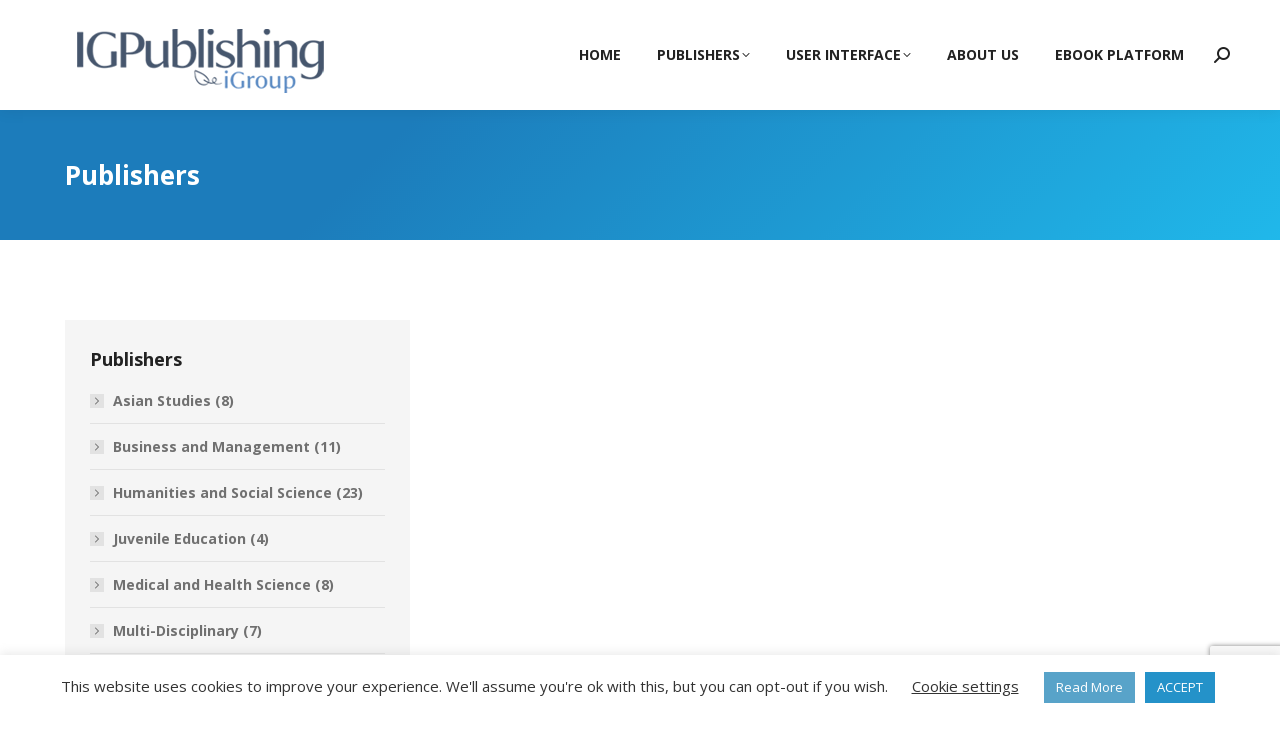

--- FILE ---
content_type: text/html; charset=UTF-8
request_url: https://www.igpublish.com/publishers-services/?term=41&order=asc
body_size: 92131
content:
<!DOCTYPE html>
<!--[if !(IE 6) | !(IE 7) | !(IE 8)  ]><!-->
<html lang="en-US" class="no-js">
<!--<![endif]-->
<head>
	<meta charset="UTF-8" />
		<meta name="viewport" content="width=device-width, initial-scale=1, maximum-scale=1, user-scalable=0">
		<meta name="theme-color" content="#2492c9"/>	<link rel="profile" href="https://gmpg.org/xfn/11" />
	<meta name='robots' content='index, follow, max-image-preview:large, max-snippet:-1, max-video-preview:-1' />

	<!-- This site is optimized with the Yoast SEO plugin v22.4 - https://yoast.com/wordpress/plugins/seo/ -->
	<title>Publishers - iG Publishing</title>
	<link rel="canonical" href="https://www.igpublish.com/publishers-services/" />
	<meta property="og:locale" content="en_US" />
	<meta property="og:type" content="article" />
	<meta property="og:title" content="Publishers - iG Publishing" />
	<meta property="og:url" content="https://www.igpublish.com/publishers-services/" />
	<meta property="og:site_name" content="iG Publishing" />
	<meta property="article:modified_time" content="2021-12-13T04:47:10+00:00" />
	<meta name="twitter:card" content="summary_large_image" />
	<meta name="twitter:label1" content="Est. reading time" />
	<meta name="twitter:data1" content="1 minute" />
	<script type="application/ld+json" class="yoast-schema-graph">{"@context":"https://schema.org","@graph":[{"@type":"WebPage","@id":"https://www.igpublish.com/publishers-services/","url":"https://www.igpublish.com/publishers-services/","name":"Publishers - iG Publishing","isPartOf":{"@id":"https://www.igpublish.com/#website"},"datePublished":"2016-06-21T14:38:18+00:00","dateModified":"2021-12-13T04:47:10+00:00","breadcrumb":{"@id":"https://www.igpublish.com/publishers-services/#breadcrumb"},"inLanguage":"en-US","potentialAction":[{"@type":"ReadAction","target":["https://www.igpublish.com/publishers-services/"]}]},{"@type":"BreadcrumbList","@id":"https://www.igpublish.com/publishers-services/#breadcrumb","itemListElement":[{"@type":"ListItem","position":1,"name":"Home","item":"https://www.igpublish.com/"},{"@type":"ListItem","position":2,"name":"Publishers"}]},{"@type":"WebSite","@id":"https://www.igpublish.com/#website","url":"https://www.igpublish.com/","name":"iG Publishing","description":"Empowering Minds | Read, explore, discover, in every byte","publisher":{"@id":"https://www.igpublish.com/#organization"},"potentialAction":[{"@type":"SearchAction","target":{"@type":"EntryPoint","urlTemplate":"https://www.igpublish.com/?s={search_term_string}"},"query-input":"required name=search_term_string"}],"inLanguage":"en-US"},{"@type":"Organization","@id":"https://www.igpublish.com/#organization","name":"iG Publish","url":"https://www.igpublish.com/","logo":{"@type":"ImageObject","inLanguage":"en-US","@id":"https://www.igpublish.com/#/schema/logo/image/","url":"https://www.igpublish.com/wp-content/uploads/2021/04/favicon.png","contentUrl":"https://www.igpublish.com/wp-content/uploads/2021/04/favicon.png","width":512,"height":512,"caption":"iG Publish"},"image":{"@id":"https://www.igpublish.com/#/schema/logo/image/"}}]}</script>
	<!-- / Yoast SEO plugin. -->


<link rel='dns-prefetch' href='//www.googletagmanager.com' />
<link rel='dns-prefetch' href='//fonts.googleapis.com' />
<link rel="alternate" type="application/rss+xml" title="iG Publishing &raquo; Feed" href="https://www.igpublish.com/feed/" />
<link rel="alternate" type="application/rss+xml" title="iG Publishing &raquo; Comments Feed" href="https://www.igpublish.com/comments/feed/" />
<script>
window._wpemojiSettings = {"baseUrl":"https:\/\/s.w.org\/images\/core\/emoji\/14.0.0\/72x72\/","ext":".png","svgUrl":"https:\/\/s.w.org\/images\/core\/emoji\/14.0.0\/svg\/","svgExt":".svg","source":{"concatemoji":"https:\/\/www.igpublish.com\/wp-includes\/js\/wp-emoji-release.min.js?ver=6.3.7"}};
/*! This file is auto-generated */
!function(i,n){var o,s,e;function c(e){try{var t={supportTests:e,timestamp:(new Date).valueOf()};sessionStorage.setItem(o,JSON.stringify(t))}catch(e){}}function p(e,t,n){e.clearRect(0,0,e.canvas.width,e.canvas.height),e.fillText(t,0,0);var t=new Uint32Array(e.getImageData(0,0,e.canvas.width,e.canvas.height).data),r=(e.clearRect(0,0,e.canvas.width,e.canvas.height),e.fillText(n,0,0),new Uint32Array(e.getImageData(0,0,e.canvas.width,e.canvas.height).data));return t.every(function(e,t){return e===r[t]})}function u(e,t,n){switch(t){case"flag":return n(e,"\ud83c\udff3\ufe0f\u200d\u26a7\ufe0f","\ud83c\udff3\ufe0f\u200b\u26a7\ufe0f")?!1:!n(e,"\ud83c\uddfa\ud83c\uddf3","\ud83c\uddfa\u200b\ud83c\uddf3")&&!n(e,"\ud83c\udff4\udb40\udc67\udb40\udc62\udb40\udc65\udb40\udc6e\udb40\udc67\udb40\udc7f","\ud83c\udff4\u200b\udb40\udc67\u200b\udb40\udc62\u200b\udb40\udc65\u200b\udb40\udc6e\u200b\udb40\udc67\u200b\udb40\udc7f");case"emoji":return!n(e,"\ud83e\udef1\ud83c\udffb\u200d\ud83e\udef2\ud83c\udfff","\ud83e\udef1\ud83c\udffb\u200b\ud83e\udef2\ud83c\udfff")}return!1}function f(e,t,n){var r="undefined"!=typeof WorkerGlobalScope&&self instanceof WorkerGlobalScope?new OffscreenCanvas(300,150):i.createElement("canvas"),a=r.getContext("2d",{willReadFrequently:!0}),o=(a.textBaseline="top",a.font="600 32px Arial",{});return e.forEach(function(e){o[e]=t(a,e,n)}),o}function t(e){var t=i.createElement("script");t.src=e,t.defer=!0,i.head.appendChild(t)}"undefined"!=typeof Promise&&(o="wpEmojiSettingsSupports",s=["flag","emoji"],n.supports={everything:!0,everythingExceptFlag:!0},e=new Promise(function(e){i.addEventListener("DOMContentLoaded",e,{once:!0})}),new Promise(function(t){var n=function(){try{var e=JSON.parse(sessionStorage.getItem(o));if("object"==typeof e&&"number"==typeof e.timestamp&&(new Date).valueOf()<e.timestamp+604800&&"object"==typeof e.supportTests)return e.supportTests}catch(e){}return null}();if(!n){if("undefined"!=typeof Worker&&"undefined"!=typeof OffscreenCanvas&&"undefined"!=typeof URL&&URL.createObjectURL&&"undefined"!=typeof Blob)try{var e="postMessage("+f.toString()+"("+[JSON.stringify(s),u.toString(),p.toString()].join(",")+"));",r=new Blob([e],{type:"text/javascript"}),a=new Worker(URL.createObjectURL(r),{name:"wpTestEmojiSupports"});return void(a.onmessage=function(e){c(n=e.data),a.terminate(),t(n)})}catch(e){}c(n=f(s,u,p))}t(n)}).then(function(e){for(var t in e)n.supports[t]=e[t],n.supports.everything=n.supports.everything&&n.supports[t],"flag"!==t&&(n.supports.everythingExceptFlag=n.supports.everythingExceptFlag&&n.supports[t]);n.supports.everythingExceptFlag=n.supports.everythingExceptFlag&&!n.supports.flag,n.DOMReady=!1,n.readyCallback=function(){n.DOMReady=!0}}).then(function(){return e}).then(function(){var e;n.supports.everything||(n.readyCallback(),(e=n.source||{}).concatemoji?t(e.concatemoji):e.wpemoji&&e.twemoji&&(t(e.twemoji),t(e.wpemoji)))}))}((window,document),window._wpemojiSettings);
</script>
<style>
img.wp-smiley,
img.emoji {
	display: inline !important;
	border: none !important;
	box-shadow: none !important;
	height: 1em !important;
	width: 1em !important;
	margin: 0 0.07em !important;
	vertical-align: -0.1em !important;
	background: none !important;
	padding: 0 !important;
}
</style>
	<style id='classic-theme-styles-inline-css'>
/*! This file is auto-generated */
.wp-block-button__link{color:#fff;background-color:#32373c;border-radius:9999px;box-shadow:none;text-decoration:none;padding:calc(.667em + 2px) calc(1.333em + 2px);font-size:1.125em}.wp-block-file__button{background:#32373c;color:#fff;text-decoration:none}
</style>
<style id='global-styles-inline-css'>
body{--wp--preset--color--black: #000000;--wp--preset--color--cyan-bluish-gray: #abb8c3;--wp--preset--color--white: #FFF;--wp--preset--color--pale-pink: #f78da7;--wp--preset--color--vivid-red: #cf2e2e;--wp--preset--color--luminous-vivid-orange: #ff6900;--wp--preset--color--luminous-vivid-amber: #fcb900;--wp--preset--color--light-green-cyan: #7bdcb5;--wp--preset--color--vivid-green-cyan: #00d084;--wp--preset--color--pale-cyan-blue: #8ed1fc;--wp--preset--color--vivid-cyan-blue: #0693e3;--wp--preset--color--vivid-purple: #9b51e0;--wp--preset--color--accent: #2492c9;--wp--preset--color--dark-gray: #111;--wp--preset--color--light-gray: #767676;--wp--preset--gradient--vivid-cyan-blue-to-vivid-purple: linear-gradient(135deg,rgba(6,147,227,1) 0%,rgb(155,81,224) 100%);--wp--preset--gradient--light-green-cyan-to-vivid-green-cyan: linear-gradient(135deg,rgb(122,220,180) 0%,rgb(0,208,130) 100%);--wp--preset--gradient--luminous-vivid-amber-to-luminous-vivid-orange: linear-gradient(135deg,rgba(252,185,0,1) 0%,rgba(255,105,0,1) 100%);--wp--preset--gradient--luminous-vivid-orange-to-vivid-red: linear-gradient(135deg,rgba(255,105,0,1) 0%,rgb(207,46,46) 100%);--wp--preset--gradient--very-light-gray-to-cyan-bluish-gray: linear-gradient(135deg,rgb(238,238,238) 0%,rgb(169,184,195) 100%);--wp--preset--gradient--cool-to-warm-spectrum: linear-gradient(135deg,rgb(74,234,220) 0%,rgb(151,120,209) 20%,rgb(207,42,186) 40%,rgb(238,44,130) 60%,rgb(251,105,98) 80%,rgb(254,248,76) 100%);--wp--preset--gradient--blush-light-purple: linear-gradient(135deg,rgb(255,206,236) 0%,rgb(152,150,240) 100%);--wp--preset--gradient--blush-bordeaux: linear-gradient(135deg,rgb(254,205,165) 0%,rgb(254,45,45) 50%,rgb(107,0,62) 100%);--wp--preset--gradient--luminous-dusk: linear-gradient(135deg,rgb(255,203,112) 0%,rgb(199,81,192) 50%,rgb(65,88,208) 100%);--wp--preset--gradient--pale-ocean: linear-gradient(135deg,rgb(255,245,203) 0%,rgb(182,227,212) 50%,rgb(51,167,181) 100%);--wp--preset--gradient--electric-grass: linear-gradient(135deg,rgb(202,248,128) 0%,rgb(113,206,126) 100%);--wp--preset--gradient--midnight: linear-gradient(135deg,rgb(2,3,129) 0%,rgb(40,116,252) 100%);--wp--preset--font-size--small: 13px;--wp--preset--font-size--medium: 20px;--wp--preset--font-size--large: 36px;--wp--preset--font-size--x-large: 42px;--wp--preset--spacing--20: 0.44rem;--wp--preset--spacing--30: 0.67rem;--wp--preset--spacing--40: 1rem;--wp--preset--spacing--50: 1.5rem;--wp--preset--spacing--60: 2.25rem;--wp--preset--spacing--70: 3.38rem;--wp--preset--spacing--80: 5.06rem;--wp--preset--shadow--natural: 6px 6px 9px rgba(0, 0, 0, 0.2);--wp--preset--shadow--deep: 12px 12px 50px rgba(0, 0, 0, 0.4);--wp--preset--shadow--sharp: 6px 6px 0px rgba(0, 0, 0, 0.2);--wp--preset--shadow--outlined: 6px 6px 0px -3px rgba(255, 255, 255, 1), 6px 6px rgba(0, 0, 0, 1);--wp--preset--shadow--crisp: 6px 6px 0px rgba(0, 0, 0, 1);}:where(.is-layout-flex){gap: 0.5em;}:where(.is-layout-grid){gap: 0.5em;}body .is-layout-flow > .alignleft{float: left;margin-inline-start: 0;margin-inline-end: 2em;}body .is-layout-flow > .alignright{float: right;margin-inline-start: 2em;margin-inline-end: 0;}body .is-layout-flow > .aligncenter{margin-left: auto !important;margin-right: auto !important;}body .is-layout-constrained > .alignleft{float: left;margin-inline-start: 0;margin-inline-end: 2em;}body .is-layout-constrained > .alignright{float: right;margin-inline-start: 2em;margin-inline-end: 0;}body .is-layout-constrained > .aligncenter{margin-left: auto !important;margin-right: auto !important;}body .is-layout-constrained > :where(:not(.alignleft):not(.alignright):not(.alignfull)){max-width: var(--wp--style--global--content-size);margin-left: auto !important;margin-right: auto !important;}body .is-layout-constrained > .alignwide{max-width: var(--wp--style--global--wide-size);}body .is-layout-flex{display: flex;}body .is-layout-flex{flex-wrap: wrap;align-items: center;}body .is-layout-flex > *{margin: 0;}body .is-layout-grid{display: grid;}body .is-layout-grid > *{margin: 0;}:where(.wp-block-columns.is-layout-flex){gap: 2em;}:where(.wp-block-columns.is-layout-grid){gap: 2em;}:where(.wp-block-post-template.is-layout-flex){gap: 1.25em;}:where(.wp-block-post-template.is-layout-grid){gap: 1.25em;}.has-black-color{color: var(--wp--preset--color--black) !important;}.has-cyan-bluish-gray-color{color: var(--wp--preset--color--cyan-bluish-gray) !important;}.has-white-color{color: var(--wp--preset--color--white) !important;}.has-pale-pink-color{color: var(--wp--preset--color--pale-pink) !important;}.has-vivid-red-color{color: var(--wp--preset--color--vivid-red) !important;}.has-luminous-vivid-orange-color{color: var(--wp--preset--color--luminous-vivid-orange) !important;}.has-luminous-vivid-amber-color{color: var(--wp--preset--color--luminous-vivid-amber) !important;}.has-light-green-cyan-color{color: var(--wp--preset--color--light-green-cyan) !important;}.has-vivid-green-cyan-color{color: var(--wp--preset--color--vivid-green-cyan) !important;}.has-pale-cyan-blue-color{color: var(--wp--preset--color--pale-cyan-blue) !important;}.has-vivid-cyan-blue-color{color: var(--wp--preset--color--vivid-cyan-blue) !important;}.has-vivid-purple-color{color: var(--wp--preset--color--vivid-purple) !important;}.has-black-background-color{background-color: var(--wp--preset--color--black) !important;}.has-cyan-bluish-gray-background-color{background-color: var(--wp--preset--color--cyan-bluish-gray) !important;}.has-white-background-color{background-color: var(--wp--preset--color--white) !important;}.has-pale-pink-background-color{background-color: var(--wp--preset--color--pale-pink) !important;}.has-vivid-red-background-color{background-color: var(--wp--preset--color--vivid-red) !important;}.has-luminous-vivid-orange-background-color{background-color: var(--wp--preset--color--luminous-vivid-orange) !important;}.has-luminous-vivid-amber-background-color{background-color: var(--wp--preset--color--luminous-vivid-amber) !important;}.has-light-green-cyan-background-color{background-color: var(--wp--preset--color--light-green-cyan) !important;}.has-vivid-green-cyan-background-color{background-color: var(--wp--preset--color--vivid-green-cyan) !important;}.has-pale-cyan-blue-background-color{background-color: var(--wp--preset--color--pale-cyan-blue) !important;}.has-vivid-cyan-blue-background-color{background-color: var(--wp--preset--color--vivid-cyan-blue) !important;}.has-vivid-purple-background-color{background-color: var(--wp--preset--color--vivid-purple) !important;}.has-black-border-color{border-color: var(--wp--preset--color--black) !important;}.has-cyan-bluish-gray-border-color{border-color: var(--wp--preset--color--cyan-bluish-gray) !important;}.has-white-border-color{border-color: var(--wp--preset--color--white) !important;}.has-pale-pink-border-color{border-color: var(--wp--preset--color--pale-pink) !important;}.has-vivid-red-border-color{border-color: var(--wp--preset--color--vivid-red) !important;}.has-luminous-vivid-orange-border-color{border-color: var(--wp--preset--color--luminous-vivid-orange) !important;}.has-luminous-vivid-amber-border-color{border-color: var(--wp--preset--color--luminous-vivid-amber) !important;}.has-light-green-cyan-border-color{border-color: var(--wp--preset--color--light-green-cyan) !important;}.has-vivid-green-cyan-border-color{border-color: var(--wp--preset--color--vivid-green-cyan) !important;}.has-pale-cyan-blue-border-color{border-color: var(--wp--preset--color--pale-cyan-blue) !important;}.has-vivid-cyan-blue-border-color{border-color: var(--wp--preset--color--vivid-cyan-blue) !important;}.has-vivid-purple-border-color{border-color: var(--wp--preset--color--vivid-purple) !important;}.has-vivid-cyan-blue-to-vivid-purple-gradient-background{background: var(--wp--preset--gradient--vivid-cyan-blue-to-vivid-purple) !important;}.has-light-green-cyan-to-vivid-green-cyan-gradient-background{background: var(--wp--preset--gradient--light-green-cyan-to-vivid-green-cyan) !important;}.has-luminous-vivid-amber-to-luminous-vivid-orange-gradient-background{background: var(--wp--preset--gradient--luminous-vivid-amber-to-luminous-vivid-orange) !important;}.has-luminous-vivid-orange-to-vivid-red-gradient-background{background: var(--wp--preset--gradient--luminous-vivid-orange-to-vivid-red) !important;}.has-very-light-gray-to-cyan-bluish-gray-gradient-background{background: var(--wp--preset--gradient--very-light-gray-to-cyan-bluish-gray) !important;}.has-cool-to-warm-spectrum-gradient-background{background: var(--wp--preset--gradient--cool-to-warm-spectrum) !important;}.has-blush-light-purple-gradient-background{background: var(--wp--preset--gradient--blush-light-purple) !important;}.has-blush-bordeaux-gradient-background{background: var(--wp--preset--gradient--blush-bordeaux) !important;}.has-luminous-dusk-gradient-background{background: var(--wp--preset--gradient--luminous-dusk) !important;}.has-pale-ocean-gradient-background{background: var(--wp--preset--gradient--pale-ocean) !important;}.has-electric-grass-gradient-background{background: var(--wp--preset--gradient--electric-grass) !important;}.has-midnight-gradient-background{background: var(--wp--preset--gradient--midnight) !important;}.has-small-font-size{font-size: var(--wp--preset--font-size--small) !important;}.has-medium-font-size{font-size: var(--wp--preset--font-size--medium) !important;}.has-large-font-size{font-size: var(--wp--preset--font-size--large) !important;}.has-x-large-font-size{font-size: var(--wp--preset--font-size--x-large) !important;}
.wp-block-navigation a:where(:not(.wp-element-button)){color: inherit;}
:where(.wp-block-post-template.is-layout-flex){gap: 1.25em;}:where(.wp-block-post-template.is-layout-grid){gap: 1.25em;}
:where(.wp-block-columns.is-layout-flex){gap: 2em;}:where(.wp-block-columns.is-layout-grid){gap: 2em;}
.wp-block-pullquote{font-size: 1.5em;line-height: 1.6;}
</style>
<link rel='stylesheet' id='contact-form-7-css' href='https://www.igpublish.com/wp-content/plugins/contact-form-7/includes/css/styles.css?ver=5.9.8' media='all' />
<link rel='stylesheet' id='cookie-law-info-css' href='https://www.igpublish.com/wp-content/plugins/cookie-law-info/legacy/public/css/cookie-law-info-public.css?ver=3.3.8' media='all' />
<link rel='stylesheet' id='cookie-law-info-gdpr-css' href='https://www.igpublish.com/wp-content/plugins/cookie-law-info/legacy/public/css/cookie-law-info-gdpr.css?ver=3.3.8' media='all' />
<link rel='stylesheet' id='buttons-css' href='https://www.igpublish.com/wp-includes/css/buttons.min.css?ver=6.3.7' media='all' />
<link rel='stylesheet' id='dashicons-css' href='https://www.igpublish.com/wp-includes/css/dashicons.min.css?ver=6.3.7' media='all' />
<link rel='stylesheet' id='editor-buttons-css' href='https://www.igpublish.com/wp-includes/css/editor.min.css?ver=6.3.7' media='all' />
<link rel='stylesheet' id='wpsc-framework-css' href='https://www.igpublish.com/wp-content/plugins/supportcandy/framework/style.css?ver=3.4.3' media='all' />
<link rel='stylesheet' id='wpsc-select2-css' href='https://www.igpublish.com/wp-content/plugins/supportcandy/asset/css/select2.css?ver=3.4.3' media='all' />
<link rel='stylesheet' id='gpopover-css' href='https://www.igpublish.com/wp-content/plugins/supportcandy/asset/libs/gpopover/jquery.gpopover.css?ver=3.4.3' media='all' />
<link rel='stylesheet' id='flatpickr-css-css' href='https://www.igpublish.com/wp-content/plugins/supportcandy/asset/libs/flatpickr/flatpickr.min.css?ver=3.4.3' media='all' />
<link rel='stylesheet' id='fullcalendar-css' href='https://www.igpublish.com/wp-content/plugins/supportcandy/asset/libs/fullcalendar/lib/main.min.css?ver=3.4.3' media='all' />
<link rel='stylesheet' id='datatables-css' href='https://www.igpublish.com/wp-content/plugins/supportcandy/asset/libs/DataTables/datatables.min.css?ver=3.4.3' media='all' />
<link rel='stylesheet' id='ivory-search-styles-css' href='https://www.igpublish.com/wp-content/plugins/add-search-to-menu/public/css/ivory-search.min.css?ver=5.5.13' media='all' />
<link rel='stylesheet' id='the7-font-css' href='https://www.igpublish.com/wp-content/themes/dt-the7/fonts/icomoon-the7-font/icomoon-the7-font.min.css?ver=11.16.1' media='all' />
<link rel='stylesheet' id='the7-awesome-fonts-css' href='https://www.igpublish.com/wp-content/themes/dt-the7/fonts/FontAwesome/css/all.min.css?ver=11.16.1' media='all' />
<link rel='stylesheet' id='the7-fontello-css' href='https://www.igpublish.com/wp-content/themes/dt-the7/fonts/fontello/css/fontello.min.css?ver=11.16.1' media='all' />
<link rel='stylesheet' id='js_composer_front-css' href='https://www.igpublish.com/wp-content/plugins/js_composer/assets/css/js_composer.min.css?ver=6.4.2' media='all' />
<link rel='stylesheet' id='dt-web-fonts-css' href='https://fonts.googleapis.com/css?family=Montserrat:400,500,600,700%7COpen+Sans:400,600,700%7CRaleway:400,600,700%7CRoboto:400,600,700' media='all' />
<link rel='stylesheet' id='dt-main-css' href='https://www.igpublish.com/wp-content/themes/dt-the7/css/main.min.css?ver=11.16.1' media='all' />
<style id='dt-main-inline-css'>
body #load {
  display: block;
  height: 100%;
  overflow: hidden;
  position: fixed;
  width: 100%;
  z-index: 9901;
  opacity: 1;
  visibility: visible;
  transition: all .35s ease-out;
}
.load-wrap {
  width: 100%;
  height: 100%;
  background-position: center center;
  background-repeat: no-repeat;
  text-align: center;
  display: -ms-flexbox;
  display: -ms-flex;
  display: flex;
  -ms-align-items: center;
  -ms-flex-align: center;
  align-items: center;
  -ms-flex-flow: column wrap;
  flex-flow: column wrap;
  -ms-flex-pack: center;
  -ms-justify-content: center;
  justify-content: center;
}
.load-wrap > svg {
  position: absolute;
  top: 50%;
  left: 50%;
  transform: translate(-50%,-50%);
}
#load {
  background: var(--the7-elementor-beautiful-loading-bg,#ffffff);
  --the7-beautiful-spinner-color2: var(--the7-beautiful-spinner-color,#2492c9);
}

</style>
<link rel='stylesheet' id='the7-custom-scrollbar-css' href='https://www.igpublish.com/wp-content/themes/dt-the7/lib/custom-scrollbar/custom-scrollbar.min.css?ver=11.16.1' media='all' />
<link rel='stylesheet' id='the7-wpbakery-css' href='https://www.igpublish.com/wp-content/themes/dt-the7/css/wpbakery.min.css?ver=11.16.1' media='all' />
<link rel='stylesheet' id='the7-core-css' href='https://www.igpublish.com/wp-content/plugins/dt-the7-core/assets/css/post-type.min.css?ver=2.7.12' media='all' />
<link rel='stylesheet' id='the7-css-vars-css' href='https://www.igpublish.com/wp-content/uploads/the7-css/css-vars.css?ver=828fdb849bf4' media='all' />
<link rel='stylesheet' id='dt-custom-css' href='https://www.igpublish.com/wp-content/uploads/the7-css/custom.css?ver=828fdb849bf4' media='all' />
<link rel='stylesheet' id='dt-media-css' href='https://www.igpublish.com/wp-content/uploads/the7-css/media.css?ver=828fdb849bf4' media='all' />
<link rel='stylesheet' id='the7-mega-menu-css' href='https://www.igpublish.com/wp-content/uploads/the7-css/mega-menu.css?ver=828fdb849bf4' media='all' />
<link rel='stylesheet' id='the7-elements-albums-portfolio-css' href='https://www.igpublish.com/wp-content/uploads/the7-css/the7-elements-albums-portfolio.css?ver=828fdb849bf4' media='all' />
<link rel='stylesheet' id='the7-elements-css' href='https://www.igpublish.com/wp-content/uploads/the7-css/post-type-dynamic.css?ver=828fdb849bf4' media='all' />
<link rel='stylesheet' id='style-css' href='https://www.igpublish.com/wp-content/themes/dt-the7/style.css?ver=11.16.1' media='all' />
<link rel='stylesheet' id='bellows-css' href='https://www.igpublish.com/wp-content/plugins/bellows-accordion-menu/assets/css/bellows.min.css?ver=1.4.4' media='all' />
<link rel='stylesheet' id='bellows-font-awesome-css' href='https://www.igpublish.com/wp-content/plugins/bellows-accordion-menu/assets/css/fontawesome/css/font-awesome.min.css?ver=1.4.4' media='all' />
<script src='https://www.igpublish.com/wp-includes/js/jquery/jquery.min.js?ver=3.7.0' id='jquery-core-js'></script>
<script src='https://www.igpublish.com/wp-includes/js/jquery/jquery-migrate.min.js?ver=3.4.1' id='jquery-migrate-js'></script>
<script id='cookie-law-info-js-extra'>
var Cli_Data = {"nn_cookie_ids":[],"cookielist":[],"non_necessary_cookies":[],"ccpaEnabled":"","ccpaRegionBased":"","ccpaBarEnabled":"","strictlyEnabled":["necessary","obligatoire"],"ccpaType":"gdpr","js_blocking":"1","custom_integration":"","triggerDomRefresh":"","secure_cookies":""};
var cli_cookiebar_settings = {"animate_speed_hide":"500","animate_speed_show":"500","background":"#FFF","border":"#b1a6a6c2","border_on":"","button_1_button_colour":"#2492c9","button_1_button_hover":"#1d75a1","button_1_link_colour":"#fff","button_1_as_button":"1","button_1_new_win":"","button_2_button_colour":"#58a3c9","button_2_button_hover":"#4682a1","button_2_link_colour":"#ffffff","button_2_as_button":"1","button_2_hidebar":"1","button_3_button_colour":"#3566bb","button_3_button_hover":"#2a5296","button_3_link_colour":"#fff","button_3_as_button":"1","button_3_new_win":"","button_4_button_colour":"#000","button_4_button_hover":"#000000","button_4_link_colour":"#333333","button_4_as_button":"","button_7_button_colour":"#61a229","button_7_button_hover":"#4e8221","button_7_link_colour":"#fff","button_7_as_button":"1","button_7_new_win":"","font_family":"inherit","header_fix":"","notify_animate_hide":"1","notify_animate_show":"","notify_div_id":"#cookie-law-info-bar","notify_position_horizontal":"right","notify_position_vertical":"bottom","scroll_close":"","scroll_close_reload":"","accept_close_reload":"","reject_close_reload":"","showagain_tab":"","showagain_background":"#fff","showagain_border":"#000","showagain_div_id":"#cookie-law-info-again","showagain_x_position":"100px","text":"#333333","show_once_yn":"","show_once":"10000","logging_on":"","as_popup":"","popup_overlay":"1","bar_heading_text":"","cookie_bar_as":"banner","popup_showagain_position":"bottom-right","widget_position":"left"};
var log_object = {"ajax_url":"https:\/\/www.igpublish.com\/wp-admin\/admin-ajax.php"};
</script>
<script src='https://www.igpublish.com/wp-content/plugins/cookie-law-info/legacy/public/js/cookie-law-info-public.js?ver=3.3.8' id='cookie-law-info-js'></script>
<script id='utils-js-extra'>
var userSettings = {"url":"\/","uid":"0","time":"1769897144","secure":"1"};
</script>
<script src='https://www.igpublish.com/wp-includes/js/utils.min.js?ver=6.3.7' id='utils-js'></script>
<script id='dt-above-fold-js-extra'>
var dtLocal = {"themeUrl":"https:\/\/www.igpublish.com\/wp-content\/themes\/dt-the7","passText":"To view this protected post, enter the password below:","moreButtonText":{"loading":"Loading...","loadMore":"Load more"},"postID":"27","ajaxurl":"https:\/\/www.igpublish.com\/wp-admin\/admin-ajax.php","REST":{"baseUrl":"https:\/\/www.igpublish.com\/wp-json\/the7\/v1","endpoints":{"sendMail":"\/send-mail"}},"contactMessages":{"required":"One or more fields have an error. Please check and try again.","terms":"Please accept the privacy policy.","fillTheCaptchaError":"Please, fill the captcha."},"captchaSiteKey":"","ajaxNonce":"f97fc07c7b","pageData":{"type":"page","template":"page","layout":null},"themeSettings":{"smoothScroll":"off","lazyLoading":false,"desktopHeader":{"height":110},"ToggleCaptionEnabled":"disabled","ToggleCaption":"Navigation","floatingHeader":{"showAfter":140,"showMenu":true,"height":100,"logo":{"showLogo":true,"html":"<img class=\" preload-me\" src=\"https:\/\/www.igpublish.com\/wp-content\/uploads\/2024\/07\/iG-Pub-Logo-110.png\" srcset=\"https:\/\/www.igpublish.com\/wp-content\/uploads\/2024\/07\/iG-Pub-Logo-110.png 300w, https:\/\/www.igpublish.com\/wp-content\/uploads\/2024\/07\/iG-Pub-Logo-110.png 300w\" width=\"300\" height=\"110\"   sizes=\"300px\" alt=\"iG Publishing\" \/>","url":"https:\/\/www.igpublish.com\/"}},"topLine":{"floatingTopLine":{"logo":{"showLogo":false,"html":""}}},"mobileHeader":{"firstSwitchPoint":992,"secondSwitchPoint":778,"firstSwitchPointHeight":80,"secondSwitchPointHeight":80,"mobileToggleCaptionEnabled":"disabled","mobileToggleCaption":"Menu"},"stickyMobileHeaderFirstSwitch":{"logo":{"html":"<img class=\" preload-me\" src=\"https:\/\/www.igpublish.com\/wp-content\/uploads\/2024\/07\/iG-Pub-Logo-110.png\" srcset=\"https:\/\/www.igpublish.com\/wp-content\/uploads\/2024\/07\/iG-Pub-Logo-110.png 300w, https:\/\/www.igpublish.com\/wp-content\/uploads\/2024\/07\/iG-Pub-Logo-110.png 300w\" width=\"300\" height=\"110\"   sizes=\"300px\" alt=\"iG Publishing\" \/>"}},"stickyMobileHeaderSecondSwitch":{"logo":{"html":"<img class=\" preload-me\" src=\"https:\/\/www.igpublish.com\/wp-content\/uploads\/2024\/07\/iG-Pub-Logo-110.png\" srcset=\"https:\/\/www.igpublish.com\/wp-content\/uploads\/2024\/07\/iG-Pub-Logo-110.png 300w, https:\/\/www.igpublish.com\/wp-content\/uploads\/2024\/07\/iG-Pub-Logo-110.png 300w\" width=\"300\" height=\"110\"   sizes=\"300px\" alt=\"iG Publishing\" \/>"}},"sidebar":{"switchPoint":990},"boxedWidth":"1280px"},"VCMobileScreenWidth":"778"};
var dtShare = {"shareButtonText":{"facebook":"Share on Facebook","twitter":"Share on X","pinterest":"Pin it","linkedin":"Share on Linkedin","whatsapp":"Share on Whatsapp"},"overlayOpacity":"85"};
</script>
<script src='https://www.igpublish.com/wp-content/themes/dt-the7/js/above-the-fold.min.js?ver=11.16.1' id='dt-above-fold-js'></script>

<!-- Google tag (gtag.js) snippet added by Site Kit -->
<!-- Google Analytics snippet added by Site Kit -->
<script src='https://www.googletagmanager.com/gtag/js?id=GT-PL3L62N' id='google_gtagjs-js' async></script>
<script id="google_gtagjs-js-after">
window.dataLayer = window.dataLayer || [];function gtag(){dataLayer.push(arguments);}
gtag("set","linker",{"domains":["www.igpublish.com"]});
gtag("js", new Date());
gtag("set", "developer_id.dZTNiMT", true);
gtag("config", "GT-PL3L62N");
</script>
<link rel="https://api.w.org/" href="https://www.igpublish.com/wp-json/" /><link rel="alternate" type="application/json" href="https://www.igpublish.com/wp-json/wp/v2/pages/27" /><link rel="EditURI" type="application/rsd+xml" title="RSD" href="https://www.igpublish.com/xmlrpc.php?rsd" />
<meta name="generator" content="WordPress 6.3.7" />
<link rel='shortlink' href='https://www.igpublish.com/?p=27' />
<link rel="alternate" type="application/json+oembed" href="https://www.igpublish.com/wp-json/oembed/1.0/embed?url=https%3A%2F%2Fwww.igpublish.com%2Fpublishers-services%2F" />
<link rel="alternate" type="text/xml+oembed" href="https://www.igpublish.com/wp-json/oembed/1.0/embed?url=https%3A%2F%2Fwww.igpublish.com%2Fpublishers-services%2F&#038;format=xml" />
<style id="bellows-custom-generated-css">
/* Status: Loaded from Transient */

</style><meta name="generator" content="Site Kit by Google 1.168.0" /><meta name="facebook-domain-verification" content="ehzyhhq0po82s8e68spw6ezi7fci6j" />
<meta property="og:image" content="https://www.igpublish.com/wp-content/uploads/2020/12/igp-homepage-logo.jpg"><meta name="generator" content="Powered by WPBakery Page Builder - drag and drop page builder for WordPress."/>
<meta name="generator" content="Powered by Slider Revolution 6.7.38 - responsive, Mobile-Friendly Slider Plugin for WordPress with comfortable drag and drop interface." />
<script type="text/javascript" id="the7-loader-script">
document.addEventListener("DOMContentLoaded", function(event) {
	var load = document.getElementById("load");
	if(!load.classList.contains('loader-removed')){
		var removeLoading = setTimeout(function() {
			load.className += " loader-removed";
		}, 300);
	}
});
</script>
		<link rel="icon" href="https://www.igpublish.com/wp-content/uploads/2024/04/iGP-favicon_16x16_r.png" type="image/png" sizes="16x16"/><link rel="icon" href="https://www.igpublish.com/wp-content/uploads/2024/04/iGP-favicon_32x32_r.png" type="image/png" sizes="32x32"/><script>function setREVStartSize(e){
			//window.requestAnimationFrame(function() {
				window.RSIW = window.RSIW===undefined ? window.innerWidth : window.RSIW;
				window.RSIH = window.RSIH===undefined ? window.innerHeight : window.RSIH;
				try {
					var pw = document.getElementById(e.c).parentNode.offsetWidth,
						newh;
					pw = pw===0 || isNaN(pw) || (e.l=="fullwidth" || e.layout=="fullwidth") ? window.RSIW : pw;
					e.tabw = e.tabw===undefined ? 0 : parseInt(e.tabw);
					e.thumbw = e.thumbw===undefined ? 0 : parseInt(e.thumbw);
					e.tabh = e.tabh===undefined ? 0 : parseInt(e.tabh);
					e.thumbh = e.thumbh===undefined ? 0 : parseInt(e.thumbh);
					e.tabhide = e.tabhide===undefined ? 0 : parseInt(e.tabhide);
					e.thumbhide = e.thumbhide===undefined ? 0 : parseInt(e.thumbhide);
					e.mh = e.mh===undefined || e.mh=="" || e.mh==="auto" ? 0 : parseInt(e.mh,0);
					if(e.layout==="fullscreen" || e.l==="fullscreen")
						newh = Math.max(e.mh,window.RSIH);
					else{
						e.gw = Array.isArray(e.gw) ? e.gw : [e.gw];
						for (var i in e.rl) if (e.gw[i]===undefined || e.gw[i]===0) e.gw[i] = e.gw[i-1];
						e.gh = e.el===undefined || e.el==="" || (Array.isArray(e.el) && e.el.length==0)? e.gh : e.el;
						e.gh = Array.isArray(e.gh) ? e.gh : [e.gh];
						for (var i in e.rl) if (e.gh[i]===undefined || e.gh[i]===0) e.gh[i] = e.gh[i-1];
											
						var nl = new Array(e.rl.length),
							ix = 0,
							sl;
						e.tabw = e.tabhide>=pw ? 0 : e.tabw;
						e.thumbw = e.thumbhide>=pw ? 0 : e.thumbw;
						e.tabh = e.tabhide>=pw ? 0 : e.tabh;
						e.thumbh = e.thumbhide>=pw ? 0 : e.thumbh;
						for (var i in e.rl) nl[i] = e.rl[i]<window.RSIW ? 0 : e.rl[i];
						sl = nl[0];
						for (var i in nl) if (sl>nl[i] && nl[i]>0) { sl = nl[i]; ix=i;}
						var m = pw>(e.gw[ix]+e.tabw+e.thumbw) ? 1 : (pw-(e.tabw+e.thumbw)) / (e.gw[ix]);
						newh =  (e.gh[ix] * m) + (e.tabh + e.thumbh);
					}
					var el = document.getElementById(e.c);
					if (el!==null && el) el.style.height = newh+"px";
					el = document.getElementById(e.c+"_wrapper");
					if (el!==null && el) {
						el.style.height = newh+"px";
						el.style.display = "block";
					}
				} catch(e){
					console.log("Failure at Presize of Slider:" + e)
				}
			//});
		  };</script>
		<style id="wp-custom-css">
			.is-form-style button.is-search-submit{
	margin: -10px 0 0 0;
}

.textwidget{
	margin-bottom: -10px;
}

.footer_area{
	text-align: right;
}

.footer_email{
	color: #000000;
}

.footer_button{
	margin-left: 20px;
	padding: 8px 20px;
	border: 1px #FFFFFF solid;
	font-weight: 700;
	color: #FFFFFF;
	cursor: pointer;
}

.footer_button:hover{
	color:#2492c9;
	background: #FFFFFF;
}		</style>
		<noscript><style> .wpb_animate_when_almost_visible { opacity: 1; }</style></noscript>			<style type="text/css">
					</style>
		</head>
<body id="the7-body" class="page-template-default page page-id-27 page-parent wp-embed-responsive the7-core-ver-2.7.12 dt-the7 dt-responsive-on right-mobile-menu-close-icon ouside-menu-close-icon mobile-hamburger-close-bg-enable mobile-hamburger-close-bg-hover-enable  fade-medium-mobile-menu-close-icon fade-small-menu-close-icon srcset-enabled btn-flat custom-btn-color custom-btn-hover-color phantom-sticky phantom-shadow-decoration phantom-main-logo-on sticky-mobile-header mobile-hide-sidebar top-header first-switch-logo-center first-switch-menu-right second-switch-logo-center second-switch-menu-right right-mobile-menu layzr-loading-on popup-message-style the7-ver-11.16.1 dt-fa-compatibility wpb-js-composer js-comp-ver-6.4.2 vc_responsive">
<!-- The7 11.16.1 -->
<div id="load" class="hourglass-loader">
	<div class="load-wrap"><style type="text/css">
    .the7-spinner {
        width: 60px;
        height: 72px;
        position: relative;
    }
    .the7-spinner > div {
        animation: spinner-animation 1.2s cubic-bezier(1, 1, 1, 1) infinite;
        width: 9px;
        left: 0;
        display: inline-block;
        position: absolute;
        background-color:var(--the7-beautiful-spinner-color2);
        height: 18px;
        top: 27px;
    }
    div.the7-spinner-animate-2 {
        animation-delay: 0.2s;
        left: 13px
    }
    div.the7-spinner-animate-3 {
        animation-delay: 0.4s;
        left: 26px
    }
    div.the7-spinner-animate-4 {
        animation-delay: 0.6s;
        left: 39px
    }
    div.the7-spinner-animate-5 {
        animation-delay: 0.8s;
        left: 52px
    }
    @keyframes spinner-animation {
        0% {
            top: 27px;
            height: 18px;
        }
        20% {
            top: 9px;
            height: 54px;
        }
        50% {
            top: 27px;
            height: 18px;
        }
        100% {
            top: 27px;
            height: 18px;
        }
    }
</style>

<div class="the7-spinner">
    <div class="the7-spinner-animate-1"></div>
    <div class="the7-spinner-animate-2"></div>
    <div class="the7-spinner-animate-3"></div>
    <div class="the7-spinner-animate-4"></div>
    <div class="the7-spinner-animate-5"></div>
</div></div>
</div>
<div id="page" >
	<a class="skip-link screen-reader-text" href="#content">Skip to content</a>

<div class="masthead inline-header right widgets full-height full-width shadow-decoration shadow-mobile-header-decoration medium-mobile-menu-icon mobile-menu-icon-bg-on mobile-menu-icon-hover-bg-on dt-parent-menu-clickable show-sub-menu-on-hover"  role="banner">

	<div class="top-bar full-width-line top-bar-empty top-bar-line-hide">
	<div class="top-bar-bg" ></div>
	<div class="mini-widgets left-widgets"></div><div class="mini-widgets right-widgets"></div></div>

	<header class="header-bar">

		<div class="branding">
	<div id="site-title" class="assistive-text">iG Publishing</div>
	<div id="site-description" class="assistive-text">Empowering Minds | Read, explore, discover, in every byte</div>
	<a class="same-logo" href="https://www.igpublish.com/"><img class=" preload-me" src="https://www.igpublish.com/wp-content/uploads/2024/07/iG-Pub-Logo-110.png" srcset="https://www.igpublish.com/wp-content/uploads/2024/07/iG-Pub-Logo-110.png 300w, https://www.igpublish.com/wp-content/uploads/2024/07/iG-Pub-Logo-110.png 300w" width="300" height="110"   sizes="300px" alt="iG Publishing" /></a></div>

		<ul id="primary-menu" class="main-nav underline-decoration upwards-line level-arrows-on outside-item-remove-margin"><li class="menu-item menu-item-type-custom menu-item-object-custom menu-item-home menu-item-6430 first depth-0"><a href='https://www.igpublish.com/' data-level='1'><span class="menu-item-text"><span class="menu-text">HOME</span></span></a></li> <li class="menu-item menu-item-type-custom menu-item-object-custom menu-item-has-children menu-item-6151 has-children depth-0"><a data-level='1'><span class="menu-item-text"><span class="menu-text">PUBLISHERS</span></span></a><ul class="sub-nav level-arrows-on"><li class="menu-item menu-item-type-post_type menu-item-object-page menu-item-6401 first depth-1"><a href='https://www.igpublish.com/asian-studies/' data-level='2'><span class="menu-item-text"><span class="menu-text">Asian Studies</span></span></a></li> <li class="menu-item menu-item-type-post_type menu-item-object-page menu-item-6402 depth-1"><a href='https://www.igpublish.com/business-and-management/' data-level='2'><span class="menu-item-text"><span class="menu-text">Business and Management</span></span></a></li> <li class="menu-item menu-item-type-post_type menu-item-object-page menu-item-6403 depth-1"><a href='https://www.igpublish.com/humanities-and-social-science/' data-level='2'><span class="menu-item-text"><span class="menu-text">Humanities and Social Science</span></span></a></li> <li class="menu-item menu-item-type-post_type menu-item-object-page menu-item-6404 depth-1"><a href='https://www.igpublish.com/juvenile-education/' data-level='2'><span class="menu-item-text"><span class="menu-text">Juvenile Education</span></span></a></li> <li class="menu-item menu-item-type-post_type menu-item-object-page menu-item-6405 depth-1"><a href='https://www.igpublish.com/medical-and-health-science/' data-level='2'><span class="menu-item-text"><span class="menu-text">Medical and Health Science</span></span></a></li> <li class="menu-item menu-item-type-post_type menu-item-object-page menu-item-6406 depth-1"><a href='https://www.igpublish.com/multi-disciplinary/' data-level='2'><span class="menu-item-text"><span class="menu-text">Multi-Disciplinary</span></span></a></li> <li class="menu-item menu-item-type-post_type menu-item-object-page menu-item-6426 depth-1"><a href='https://www.igpublish.com/science-engineering-technology/' data-level='2'><span class="menu-item-text"><span class="menu-text">Science, Engineering &#038; Technology</span></span></a></li> </ul></li> <li class="menu-item menu-item-type-custom menu-item-object-custom menu-item-has-children menu-item-6163 has-children depth-0"><a data-level='1'><span class="menu-item-text"><span class="menu-text">USER INTERFACE</span></span></a><ul class="sub-nav level-arrows-on"><li class="menu-item menu-item-type-post_type menu-item-object-page menu-item-6164 first depth-1"><a href='https://www.igpublish.com/iglibrary/' data-level='2'><span class="menu-item-text"><span class="menu-text">iG Library</span></span></a></li> <li class="menu-item menu-item-type-post_type menu-item-object-page menu-item-6165 depth-1"><a href='https://www.igpublish.com/faqs/' data-level='2'><span class="menu-item-text"><span class="menu-text">FAQs</span></span></a></li> <li class="menu-item menu-item-type-post_type menu-item-object-page menu-item-6166 depth-1"><a href='https://www.igpublish.com/technology-statements/accessibility-statement/' data-level='2'><span class="menu-item-text"><span class="menu-text">Technology Statements</span></span></a></li> </ul></li> <li class="menu-item menu-item-type-post_type menu-item-object-page menu-item-6496 depth-0"><a href='https://www.igpublish.com/about-us/' data-level='1'><span class="menu-item-text"><span class="menu-text">About Us</span></span></a></li> <li class="menu-item menu-item-type-custom menu-item-object-custom menu-item-6568 last depth-0"><a href='http://portal.igpublish.com/iglibrary/' target='_blank' data-level='1'><span class="menu-item-text"><span class="menu-text">EBOOK PLATFORM</span></span></a></li> </ul>
		<div class="mini-widgets"><div class="mini-search show-on-desktop near-logo-first-switch near-logo-second-switch popup-search custom-icon"><form class="searchform mini-widget-searchform" role="search" method="get" action="https://www.igpublish.com/">

	<div class="screen-reader-text">Search:</div>

	
		<a href="" class="submit text-disable"><i class=" mw-icon the7-mw-icon-search-bold"></i></a>
		<div class="popup-search-wrap">
			<input type="text" aria-label="Search" class="field searchform-s" name="s" value="" placeholder="Search..." title="Search form"/>
			<a href="" class="search-icon"><i class="the7-mw-icon-search-bold"></i></a>
		</div>

			<input type="submit" class="assistive-text searchsubmit" value="Go!"/>
</form>
</div></div>
	</header>

</div>
<div role="navigation" aria-label="Main Menu" class="dt-mobile-header mobile-menu-show-divider">
	<div class="dt-close-mobile-menu-icon" aria-label="Close" role="button"><div class="close-line-wrap"><span class="close-line"></span><span class="close-line"></span><span class="close-line"></span></div></div>	<ul id="mobile-menu" class="mobile-main-nav">
		<li class="menu-item menu-item-type-custom menu-item-object-custom menu-item-home menu-item-6430 first depth-0"><a href='https://www.igpublish.com/' data-level='1'><span class="menu-item-text"><span class="menu-text">HOME</span></span></a></li> <li class="menu-item menu-item-type-custom menu-item-object-custom menu-item-has-children menu-item-6163 has-children depth-0"><a data-level='1'><span class="menu-item-text"><span class="menu-text">USER INTERFACE</span></span></a><ul class="sub-nav level-arrows-on"><li class="menu-item menu-item-type-post_type menu-item-object-page menu-item-6164 first depth-1"><a href='https://www.igpublish.com/iglibrary/' data-level='2'><span class="menu-item-text"><span class="menu-text">iG Library</span></span></a></li> <li class="menu-item menu-item-type-post_type menu-item-object-page menu-item-6165 depth-1"><a href='https://www.igpublish.com/faqs/' data-level='2'><span class="menu-item-text"><span class="menu-text">FAQs</span></span></a></li> <li class="menu-item menu-item-type-post_type menu-item-object-page menu-item-6166 depth-1"><a href='https://www.igpublish.com/technology-statements/accessibility-statement/' data-level='2'><span class="menu-item-text"><span class="menu-text">Technology Statements</span></span></a></li> </ul></li> <li class="menu-item menu-item-type-post_type menu-item-object-page menu-item-6496 depth-0"><a href='https://www.igpublish.com/about-us/' data-level='1'><span class="menu-item-text"><span class="menu-text">About Us</span></span></a></li> <li class="menu-item menu-item-type-custom menu-item-object-custom menu-item-6568 last depth-0"><a href='http://portal.igpublish.com/iglibrary/' target='_blank' data-level='1'><span class="menu-item-text"><span class="menu-text">EBOOK PLATFORM</span></span></a></li> 	</ul>
	<div class='mobile-mini-widgets-in-menu'></div>
</div>

<style id="the7-page-content-style">
@media screen and (max-width: 778px) {
  #main {
    padding-bottom: 0px;
  }
}

</style>		<div class="page-title title-left gradient-bg breadcrumbs-off breadcrumbs-mobile-off page-title-responsive-enabled">
			<div class="wf-wrap">

				<div class="page-title-head hgroup"><h1 >Publishers</h1></div>			</div>
		</div>

		

<div id="main" class="sidebar-left sidebar-divider-off">

	
	<div class="main-gradient"></div>
	<div class="wf-wrap">
	<div class="wf-container-main">

	


	<div id="content" class="content" role="main">

		<div class="vc_row wpb_row vc_row-fluid dt-default" style="margin-top: 0px;margin-bottom: 0px"><div class="wpb_column vc_column_container vc_col-sm-12"><div class="vc_column-inner"><div class="wpb_wrapper"><style type="text/css" data-type="the7_shortcodes-inline-css">.blog-shortcode.blog-list-shortcode-id-6d2047d92e24cb6dfbe3e1acfb6726fd.dividers-on.classic-layout-list article {
  margin-top: 30px;
  padding-top: 0;
}
.blog-shortcode.blog-list-shortcode-id-6d2047d92e24cb6dfbe3e1acfb6726fd.dividers-on.classic-layout-list article:first-of-type {
  margin-top: 0;
  padding-top: 0;
}
.blog-shortcode.blog-list-shortcode-id-6d2047d92e24cb6dfbe3e1acfb6726fd.classic-layout-list.mode-list .post-thumbnail-wrap {
  width: 40%;
}
.blog-shortcode.blog-list-shortcode-id-6d2047d92e24cb6dfbe3e1acfb6726fd.classic-layout-list.mode-list .post-entry-content {
  width: calc(100% - 40%);
}
.blog-shortcode.blog-list-shortcode-id-6d2047d92e24cb6dfbe3e1acfb6726fd.classic-layout-list.mode-list .no-img .post-entry-content {
  width: 100%;
}
.blog-shortcode.blog-list-shortcode-id-6d2047d92e24cb6dfbe3e1acfb6726fd .paginator {
  margin-top: 30px;
}
.blog-shortcode.blog-list-shortcode-id-6d2047d92e24cb6dfbe3e1acfb6726fd .filter-bg-decoration .filter-categories a.act {
  color: #fff;
}
.blog-shortcode.blog-list-shortcode-id-6d2047d92e24cb6dfbe3e1acfb6726fd:not(.mode-masonry) article {
  margin-top: 30px;
}
.blog-shortcode.blog-list-shortcode-id-6d2047d92e24cb6dfbe3e1acfb6726fd:not(.mode-masonry) article:first-of-type,
.blog-shortcode.blog-list-shortcode-id-6d2047d92e24cb6dfbe3e1acfb6726fd:not(.mode-masonry) article.visible.first:not(.product) {
  margin-top: 0;
}
.blog-shortcode.blog-list-shortcode-id-6d2047d92e24cb6dfbe3e1acfb6726fd.dividers-on:not(.mode-masonry) article {
  margin-top: 0;
  padding-top: 30px;
}
.blog-shortcode.blog-list-shortcode-id-6d2047d92e24cb6dfbe3e1acfb6726fd.dividers-on:not(.mode-masonry) article:first-of-type,
.blog-shortcode.blog-list-shortcode-id-6d2047d92e24cb6dfbe3e1acfb6726fd.dividers-on:not(.mode-masonry) article.visible.first:not(.product) {
  margin-top: 0;
  padding-top: 0;
}
.blog-shortcode.blog-list-shortcode-id-6d2047d92e24cb6dfbe3e1acfb6726fd .post-thumbnail-wrap {
  padding: 0px 0px 0px 0px;
}
.blog-shortcode.blog-list-shortcode-id-6d2047d92e24cb6dfbe3e1acfb6726fd.enable-bg-rollover .post-thumbnail-rollover:after {
  background: -webkit-linear-gradient();
  background: linear-gradient();
}
.blog-shortcode.blog-list-shortcode-id-6d2047d92e24cb6dfbe3e1acfb6726fd .gallery-zoom-ico {
  width: 44px;
  height: 44px;
  line-height: 44px;
  border-radius: 100px;
  margin: -22px 0 0 -22px;
  border-width: 0px;
  color: #ffffff;
}
.bottom-overlap-layout-list.blog-shortcode.blog-list-shortcode-id-6d2047d92e24cb6dfbe3e1acfb6726fd .gallery-zoom-ico {
  margin-top: -22px;
}
.gradient-overlay-layout-list.blog-shortcode.blog-list-shortcode-id-6d2047d92e24cb6dfbe3e1acfb6726fd .gallery-zoom-ico,
.content-rollover-layout-list.blog-shortcode.blog-list-shortcode-id-6d2047d92e24cb6dfbe3e1acfb6726fd .gallery-zoom-ico {
  margin: 0 0 10px;
}
.content-align-center.gradient-overlay-layout-list.blog-shortcode.blog-list-shortcode-id-6d2047d92e24cb6dfbe3e1acfb6726fd .gallery-zoom-ico,
.content-align-center.content-rollover-layout-list.blog-shortcode.blog-list-shortcode-id-6d2047d92e24cb6dfbe3e1acfb6726fd .gallery-zoom-ico {
  margin: 0 auto 10px;
}
.dt-icon-bg-on.blog-shortcode.blog-list-shortcode-id-6d2047d92e24cb6dfbe3e1acfb6726fd .gallery-zoom-ico {
  background: rgba(255,255,255,0.3);
  box-shadow: none;
}
.blog-shortcode.blog-list-shortcode-id-6d2047d92e24cb6dfbe3e1acfb6726fd .gallery-zoom-ico > span,
.blog-shortcode.blog-list-shortcode-id-6d2047d92e24cb6dfbe3e1acfb6726fd .gallery-zoom-ico:before {
  font-size: 32px;
  line-height: 44px;
}
.blog-shortcode.blog-list-shortcode-id-6d2047d92e24cb6dfbe3e1acfb6726fd .gallery-zoom-ico > span,
.blog-shortcode.blog-list-shortcode-id-6d2047d92e24cb6dfbe3e1acfb6726fd .gallery-zoom-ico:before {
  color: #ffffff;
}
.blog-shortcode.blog-list-shortcode-id-6d2047d92e24cb6dfbe3e1acfb6726fd .fancy-date a {
  background: #ffffff;
  box-shadow: none;
}
.blog-shortcode.blog-list-shortcode-id-6d2047d92e24cb6dfbe3e1acfb6726fd .fancy-date a * {
  color: #2d2d2d;
}
.blog-shortcode.blog-list-shortcode-id-6d2047d92e24cb6dfbe3e1acfb6726fd .entry-title,
.blog-shortcode.blog-list-shortcode-id-6d2047d92e24cb6dfbe3e1acfb6726fd.owl-carousel .entry-title {
  margin-bottom: 5px;
  font-weight: bold;
}
.blog-shortcode.blog-list-shortcode-id-6d2047d92e24cb6dfbe3e1acfb6726fd .entry-meta {
  margin-bottom: 15px;
}
.blog-shortcode.blog-list-shortcode-id-6d2047d92e24cb6dfbe3e1acfb6726fd .portfolio-categories {
  margin-bottom: 15px;
}
.blog-shortcode.blog-list-shortcode-id-6d2047d92e24cb6dfbe3e1acfb6726fd .entry-excerpt {
  margin-bottom: 5px;
}
.blog-shortcode.blog-list-shortcode-id-6d2047d92e24cb6dfbe3e1acfb6726fd:not(.centered-layout-list) .post-entry-content {
  padding: 0px 20px 25px 20px;
}
.blog-shortcode.blog-list-shortcode-id-6d2047d92e24cb6dfbe3e1acfb6726fd:not(.centered-layout-list):not(.content-bg-on):not(.mode-list) .no-img .post-entry-content {
  padding: 0;
}
@media screen and (max-width: 768px) {
  .blog-shortcode.blog-list-shortcode-id-6d2047d92e24cb6dfbe3e1acfb6726fd article {
    -ms-flex-flow: column nowrap;
    flex-flow: column nowrap;
    margin-top: 20px;
  }
  .blog-shortcode.blog-list-shortcode-id-6d2047d92e24cb6dfbe3e1acfb6726fd.dividers-on article {
    border: none;
  }
  .blog-shortcode.blog-list-shortcode-id-6d2047d92e24cb6dfbe3e1acfb6726fd.content-bg-on.centered-layout-list article {
    padding: 0;
  }
  .blog-shortcode.blog-list-shortcode-id-6d2047d92e24cb6dfbe3e1acfb6726fd.blog-shortcode.dividers-on article,
  .blog-shortcode.blog-list-shortcode-id-6d2047d92e24cb6dfbe3e1acfb6726fd.dividers-on.classic-layout-list article {
    margin-top: 20px;
    padding: 0;
  }
  .blog-shortcode.blog-list-shortcode-id-6d2047d92e24cb6dfbe3e1acfb6726fd.blog-shortcode.dividers-on article:first-of-type,
  .blog-shortcode.blog-list-shortcode-id-6d2047d92e24cb6dfbe3e1acfb6726fd.dividers-on.classic-layout-list article:first-of-type {
    padding: 0;
  }
  #page .blog-shortcode.blog-list-shortcode-id-6d2047d92e24cb6dfbe3e1acfb6726fd .post-thumbnail-wrap,
  #page .blog-shortcode.blog-list-shortcode-id-6d2047d92e24cb6dfbe3e1acfb6726fd .post-entry-content {
    width: 100%;
    margin: 0;
    top: 0;
  }
  #page .blog-shortcode.blog-list-shortcode-id-6d2047d92e24cb6dfbe3e1acfb6726fd .post-thumbnail-wrap {
    padding: 0;
  }
  #page .blog-shortcode.blog-list-shortcode-id-6d2047d92e24cb6dfbe3e1acfb6726fd .post-entry-content:after {
    display: none;
  }
  #page .blog-shortcode.blog-list-shortcode-id-6d2047d92e24cb6dfbe3e1acfb6726fd .project-even .post-thumbnail-wrap,
  #page .blog-shortcode.blog-list-shortcode-id-6d2047d92e24cb6dfbe3e1acfb6726fd.centered-layout-list .post-thumbnail-wrap {
    -ms-flex-order: 0;
    order: 0;
  }
  #page .blog-shortcode.blog-list-shortcode-id-6d2047d92e24cb6dfbe3e1acfb6726fd.centered-layout-list .post-entry-title-content {
    -ms-flex-order: 1;
    order: 1;
    width: 100%;
    padding: 20px 20px 0;
  }
  #page .blog-shortcode.blog-list-shortcode-id-6d2047d92e24cb6dfbe3e1acfb6726fd.centered-layout-list .post-entry-content {
    -ms-flex-order: 2;
    order: 2;
    padding-top: 0;
  }
  #page .blog-shortcode.blog-list-shortcode-id-6d2047d92e24cb6dfbe3e1acfb6726fd .fancy-categories {
    top: 10px;
    left: 10px;
    bottom: auto;
    right: auto;
  }
  #page .blog-shortcode.blog-list-shortcode-id-6d2047d92e24cb6dfbe3e1acfb6726fd .fancy-date a {
    top: 10px;
    right: 10px;
    left: auto;
    bottom: auto;
  }
  #page .blog-shortcode.blog-list-shortcode-id-6d2047d92e24cb6dfbe3e1acfb6726fd .post-entry-content {
    padding: 20px;
  }
  #page .blog-shortcode.blog-list-shortcode-id-6d2047d92e24cb6dfbe3e1acfb6726fd .entry-title {
    margin: 3px 0 5px;
    font-size: 20px;
    line-height: 26px;
  }
  #page .blog-shortcode.blog-list-shortcode-id-6d2047d92e24cb6dfbe3e1acfb6726fd .entry-meta {
    margin: 5px 0 5px;
  }
  #page .blog-shortcode.blog-list-shortcode-id-6d2047d92e24cb6dfbe3e1acfb6726fd .entry-excerpt {
    margin: 15px 0 0;
  }
  #page .blog-shortcode.blog-list-shortcode-id-6d2047d92e24cb6dfbe3e1acfb6726fd .post-details {
    margin: 5px 0 10px;
  }
  #page .blog-shortcode.blog-list-shortcode-id-6d2047d92e24cb6dfbe3e1acfb6726fd .post-details.details-type-link {
    margin-bottom: 2px;
  }
}
</style><div class="articles-list blog-shortcode mode-list blog-list-shortcode-id-6d2047d92e24cb6dfbe3e1acfb6726fd classic-layout-list dividers-on filter-align-right dt-icon-bg-off loading-effect-fade-in" data-cur-page="1" data-post-limit="-1" data-pagination-mode="pages"></div></div></div></div></div>

	</div><!-- #content -->

	
	<aside id="sidebar" class="sidebar bg-under-widget">
		<div class="sidebar-content widget-divider-off">
			<section id="presscore-custom-menu-one-4" class="widget widget_presscore-custom-menu-one"><div class="widget-title">Publishers</div><ul class="custom-menu dividers-on enable-bold show-arrow"><li class="menu-item menu-item-type-post_type menu-item-object-page menu-item-1219 first"><a href="https://www.igpublish.com/publishers-services/asian-studies/"> Asian Studies (8)</a></li><li class="menu-item menu-item-type-post_type menu-item-object-page menu-item-1463"><a href="https://www.igpublish.com/publishers-services/business-and-management/"> Business and Management (11)</a></li><li class="menu-item menu-item-type-post_type menu-item-object-page menu-item-1464"><a href="https://www.igpublish.com/publishers-services/humanities-and-social-science/"> Humanities and Social Science (23)</a></li><li class="menu-item menu-item-type-post_type menu-item-object-page menu-item-2702"><a href="https://www.igpublish.com/publishers-services/juvenile-education/"> Juvenile Education (4)</a></li><li class="menu-item menu-item-type-post_type menu-item-object-page menu-item-2703"><a href="https://www.igpublish.com/publishers-services/medical-and-health-science/"> Medical and Health Science (8)</a></li><li class="menu-item menu-item-type-post_type menu-item-object-page menu-item-1850"><a href="https://www.igpublish.com/publishers-services/multi-disciplinary/"> Multi-Disciplinary (7)</a></li><li class="menu-item menu-item-type-post_type menu-item-object-page menu-item-2758"><a href="https://www.igpublish.com/publishers-services/science-engineering-technology/"> Science, Engineering &#038; Technology (12)</a></li></ul></section>		</div>
	</aside><!-- #sidebar -->




			</div><!-- .wf-container -->
		</div><!-- .wf-wrap -->

	
	</div><!-- #main -->

	


	<!-- !Footer -->
	<footer id="footer" class="footer solid-bg">

		
			<div class="wf-wrap">
				<div class="wf-container-footer">
					<div class="wf-container">
						<section id="custom_html-3" class="widget_text widget widget_custom_html wf-cell wf-1-1"><div class="textwidget custom-html-widget"><div class="footer_area"><font size="2"><a href="mailto:interest@igroupnet.com" style="color:#FFFFFF">interest@igroupnet.com</a> | <a href="https://www.igpublish.com/trial-request/"><span class="footer_button">Request for FREE Trial Today</span></a></font></div></div></section>					</div><!-- .wf-container -->
				</div><!-- .wf-container-footer -->
			</div><!-- .wf-wrap -->

			
<!-- !Bottom-bar -->
<div id="bottom-bar" class="solid-bg logo-left" role="contentinfo">
    <div class="wf-wrap">
        <div class="wf-container-bottom">

			
            <div class="wf-float-right">

				<div class="mini-nav"><ul id="bottom-menu"><li class="menu-item menu-item-type-post_type menu-item-object-page menu-item-2950 first depth-0"><a href='https://www.igpublish.com/technology-statements/protection-of-personal-information-and-privacy/' data-level='1'><span class="menu-item-text"><span class="menu-text">Privacy Policy</span></span></a></li> <li class="menu-item menu-item-type-post_type menu-item-object-page menu-item-privacy-policy menu-item-1593 depth-0"><a href='https://www.igpublish.com/terms-of-use/' data-level='1'><span class="menu-item-text"><span class="menu-text">Terms and Use</span></span></a></li> <li class="menu-item menu-item-type-post_type menu-item-object-page menu-item-3030 depth-0"><a href='https://www.igpublish.com/technology-statements/accessibility-statement/' data-level='1'><span class="menu-item-text"><span class="menu-text">Accessibility Statement</span></span></a></li> <li class="menu-item menu-item-type-post_type menu-item-object-page menu-item-1610 last depth-0"><a href='https://www.igpublish.com/careers/' data-level='1'><span class="menu-item-text"><span class="menu-text">Careers</span></span></a></li> </ul><div class="menu-select"><span class="customSelect1"><span class="customSelectInner">Bottom Menu</span></span></div></div><div class="bottom-text-block"><p>Copyright © 2026 IG Publishing, Inc. All Rights Reserved.</p>
</div>
            </div>

        </div><!-- .wf-container-bottom -->
    </div><!-- .wf-wrap -->
</div><!-- #bottom-bar -->
	</footer><!-- #footer -->

<a href="#" class="scroll-top"><svg version="1.1" id="Layer_1" xmlns="http://www.w3.org/2000/svg" xmlns:xlink="http://www.w3.org/1999/xlink" x="0px" y="0px"
	 viewBox="0 0 16 16" style="enable-background:new 0 0 16 16;" xml:space="preserve">
<path d="M11.7,6.3l-3-3C8.5,3.1,8.3,3,8,3c0,0,0,0,0,0C7.7,3,7.5,3.1,7.3,3.3l-3,3c-0.4,0.4-0.4,1,0,1.4c0.4,0.4,1,0.4,1.4,0L7,6.4
	V12c0,0.6,0.4,1,1,1s1-0.4,1-1V6.4l1.3,1.3c0.4,0.4,1,0.4,1.4,0C11.9,7.5,12,7.3,12,7S11.9,6.5,11.7,6.3z"/>
</svg><span class="screen-reader-text">Go to Top</span></a>

</div><!-- #page -->


		<script>
			window.RS_MODULES = window.RS_MODULES || {};
			window.RS_MODULES.modules = window.RS_MODULES.modules || {};
			window.RS_MODULES.waiting = window.RS_MODULES.waiting || [];
			window.RS_MODULES.defered = true;
			window.RS_MODULES.moduleWaiting = window.RS_MODULES.moduleWaiting || {};
			window.RS_MODULES.type = 'compiled';
		</script>
		<!--googleoff: all--><div id="cookie-law-info-bar" data-nosnippet="true"><span>This website uses cookies to improve your experience. We'll assume you're ok with this, but you can opt-out if you wish. <a role='button' class="cli_settings_button" style="margin:5px 20px 5px 20px">Cookie settings</a><a href="https://www.igpublish.com/technology-statements/protection-of-personal-information-and-privacy/" id="CONSTANT_OPEN_URL" target="_blank" class="medium cli-plugin-button cli-plugin-main-link" style="margin:5px">Read More</a><a role='button' data-cli_action="accept" id="cookie_action_close_header" class="medium cli-plugin-button cli-plugin-main-button cookie_action_close_header cli_action_button wt-cli-accept-btn" style="margin:5px">ACCEPT</a></span></div><div id="cookie-law-info-again" data-nosnippet="true"><span id="cookie_hdr_showagain">Manage consent</span></div><div class="cli-modal" data-nosnippet="true" id="cliSettingsPopup" tabindex="-1" role="dialog" aria-labelledby="cliSettingsPopup" aria-hidden="true">
  <div class="cli-modal-dialog" role="document">
	<div class="cli-modal-content cli-bar-popup">
		  <button type="button" class="cli-modal-close" id="cliModalClose">
			<svg class="" viewBox="0 0 24 24"><path d="M19 6.41l-1.41-1.41-5.59 5.59-5.59-5.59-1.41 1.41 5.59 5.59-5.59 5.59 1.41 1.41 5.59-5.59 5.59 5.59 1.41-1.41-5.59-5.59z"></path><path d="M0 0h24v24h-24z" fill="none"></path></svg>
			<span class="wt-cli-sr-only">Close</span>
		  </button>
		  <div class="cli-modal-body">
			<div class="cli-container-fluid cli-tab-container">
	<div class="cli-row">
		<div class="cli-col-12 cli-align-items-stretch cli-px-0">
			<div class="cli-privacy-overview">
				<h4>Privacy Overview</h4>				<div class="cli-privacy-content">
					<div class="cli-privacy-content-text">This website uses cookies to improve your experience while you navigate through the website. Out of these, the cookies that are categorized as necessary are stored on your browser as they are essential for the working of basic functionalities of the website. We also use third-party cookies that help us analyze and understand how you use this website. These cookies will be stored in your browser only with your consent. You also have the option to opt-out of these cookies. But opting out of some of these cookies may affect your browsing experience.</div>
				</div>
				<a class="cli-privacy-readmore" aria-label="Show more" role="button" data-readmore-text="Show more" data-readless-text="Show less"></a>			</div>
		</div>
		<div class="cli-col-12 cli-align-items-stretch cli-px-0 cli-tab-section-container">
												<div class="cli-tab-section">
						<div class="cli-tab-header">
							<a role="button" tabindex="0" class="cli-nav-link cli-settings-mobile" data-target="necessary" data-toggle="cli-toggle-tab">
								Necessary							</a>
															<div class="wt-cli-necessary-checkbox">
									<input type="checkbox" class="cli-user-preference-checkbox"  id="wt-cli-checkbox-necessary" data-id="checkbox-necessary" checked="checked"  />
									<label class="form-check-label" for="wt-cli-checkbox-necessary">Necessary</label>
								</div>
								<span class="cli-necessary-caption">Always Enabled</span>
													</div>
						<div class="cli-tab-content">
							<div class="cli-tab-pane cli-fade" data-id="necessary">
								<div class="wt-cli-cookie-description">
									Necessary cookies are absolutely essential for the website to function properly. This category only includes cookies that ensures basic functionalities and security features of the website. These cookies do not store any personal information.								</div>
							</div>
						</div>
					</div>
																	<div class="cli-tab-section">
						<div class="cli-tab-header">
							<a role="button" tabindex="0" class="cli-nav-link cli-settings-mobile" data-target="non-necessary" data-toggle="cli-toggle-tab">
								Non-necessary							</a>
															<div class="cli-switch">
									<input type="checkbox" id="wt-cli-checkbox-non-necessary" class="cli-user-preference-checkbox"  data-id="checkbox-non-necessary" checked='checked' />
									<label for="wt-cli-checkbox-non-necessary" class="cli-slider" data-cli-enable="Enabled" data-cli-disable="Disabled"><span class="wt-cli-sr-only">Non-necessary</span></label>
								</div>
													</div>
						<div class="cli-tab-content">
							<div class="cli-tab-pane cli-fade" data-id="non-necessary">
								<div class="wt-cli-cookie-description">
									Any cookies that may not be particularly necessary for the website to function and is used specifically to collect user personal data via analytics, ads, other embedded contents are termed as non-necessary cookies. It is mandatory to procure user consent prior to running these cookies on your website.								</div>
							</div>
						</div>
					</div>
										</div>
	</div>
</div>
		  </div>
		  <div class="cli-modal-footer">
			<div class="wt-cli-element cli-container-fluid cli-tab-container">
				<div class="cli-row">
					<div class="cli-col-12 cli-align-items-stretch cli-px-0">
						<div class="cli-tab-footer wt-cli-privacy-overview-actions">
						
															<a id="wt-cli-privacy-save-btn" role="button" tabindex="0" data-cli-action="accept" class="wt-cli-privacy-btn cli_setting_save_button wt-cli-privacy-accept-btn cli-btn">SAVE &amp; ACCEPT</a>
													</div>
						
					</div>
				</div>
			</div>
		</div>
	</div>
  </div>
</div>
<div class="cli-modal-backdrop cli-fade cli-settings-overlay"></div>
<div class="cli-modal-backdrop cli-fade cli-popupbar-overlay"></div>
<!--googleon: all-->			<!-- Modal Pop-up -->
			<div class="wpsc-modal" style="display:none">
				<div class="overlay"></div>
				<div class="loader">
					<img 
						src="https://www.igpublish.com/wp-content/plugins/supportcandy/asset/images/loader-white.gif" 
						alt="Loading...">
				</div>
				<div class="inner-container">
					<div class="modal">
						<div class="wpsc-modal-header"></div>
						<div class="wpsc-modal-body"></div>
						<div class="wpsc-modal-footer"></div>
					</div>
				</div>
			</div>
						<script type="text/javascript">

				// Register functions to call for responsive behaviour changes
				function wpsc_apply_responsive_styles(){

					wpsc_close_humbargar();
					wpsc_el_reset_visible();
					wpsc_el_reset_hidden();
									}

				// Register functions to call on document ready
				function wpsc_document_ready() {
									}

				// after ticket reply
				function wpsc_after_ticket_reply(ticket_id) {
									}

				// after close ticket
				function wpsc_after_close_ticket(ticket_id) {
									}

				// after change create as
				function wpsc_after_change_create_as() {
					wpsc_get_create_as_customer_fields('402f146a66');
									}
			</script>
						<style type="text/css">
				.wpsc-modal .overlay,
				.wpsc-humbargar-overlay {
					z-index: 900000000;
				}
				.wpsc-modal .loader,
				.wpsc-modal .inner-container,
				.wpsc-humbargar-menu {
					z-index: 900000001;
				}
				.select2-container--open {
					z-index: 900000002;
				}
				.wpsc-header {
					background-color: #313042 !important;
				}
				.wpsc-menu-list {
					color: #fff;
				}
				.wpsc-shortcode-container {
					background-color: #fff !important;
					border: 1px solid #313042 !important;
					color: #2c3e50;
				} 
				.wpsc-humbargar, 
				.wpsc-humbargar-title {
					color: #fff !important;
				}
				.wpsc-humbargar-overlay {
					z-index: 900000000;
				}
				.wpsc-humbargar-menu {
					z-index: 900000001;
					background-color: #fff !important;
				}
				.wpsc-humbargar-menu-item:hover, 
				.wpsc-humbargar-menu-item.active,
				.wpsc-setting-nav:hover,
				.wpsc-setting-nav.active {
					background-color: #313042 !important;
				}

				/* Ticket list */
				.wpsc-search input {
					color: #8a8a8a !important;
				}
				.wpsc-ticket-list-tbl th {
					background-color: #2c3e50;
					color: #fff;
				}
				.wpsc-ticket-list-tbl tr:nth-child(even){
					background-color: #f2f2f2;
					color: #2c3e50;
				}
				.wpsc-ticket-list-tbl tr:nth-child(odd){
					background-color: #fff;
					color: #2c3e50;
				}
				.wpsc-ticket-list-tbl tbody tr:hover {
					background-color: #dfe4ea;
					color: #2c3e50;
				}

				/* Individual Ticket */
				.wpsc-thread.reply,
				.wpsc-thread.reply h2 {
					color: #2c3e50;
				}
				.wpsc-thread.reply .thread-time,
				.wpsc-thread.reply .wpsc-thread-logs {
					color: #777777;
				}
				.wpsc-thread.reply .actions {
					color: #777777;
				}
				.wpsc-thread.note,
				.wpsc-thread.note h2 {
					color: #8e6600;
				}
				.wpsc-thread.note .email-address,
				.wpsc-thread.note .thread-time,
				.wpsc-thread.note .wpsc-thread-logs {
					color: #8e8d45;
				}
				.wpsc-thread.note .actions {
					color: #8e8d45;
				}
				.wpsc-thread.log .thread-body {
					color: #2c3e50;
				}
				.wpsc-widget-header {
					background-color: #fff8e5;
					color: #ff8f2b;
				}
				.wpsc-widget-header h2 {
					color: #ff8f2b;
				}
				.wpsc-widget-body {
					background-color: #f9f9f9;
					color: #2c3e50;
				}
				.wpsc-widget-body .info-list-item .info-label, .wpsc-lg-label  {
					color: #777;
				}
				.wpsc-popover-menu > .wpsc-reply-close {
					background-color: #fff;
					color: #707070;
				}

				/* Input fields */
				#wpsc-container input[type=text]:focus,
				#wpsc-container input[type=text],
				#wpsc-container input[type=password]:focus,
				#wpsc-container input[type=password],
				.wpsc-modal input[type=text]:focus,
				.wpsc-modal input[type=text],
				.wpsc-modal input[type=password]:focus,
				.wpsc-modal input[type=password],
				#wpsc-container select,
				#wpsc-container select:focus,
				.wpsc-modal select,
				.wpsc-modal select:focus,
				#wpsc-container textarea,
				#wpsc-container textarea:focus,
				.wpsc-modal textarea,
				.wpsc-modal textarea:focus,
				#wpsc-container .checkbox-container label:before,
				.wpsc-modal .checkbox-container label:before,
				#wpsc-container .radio-container label:before,
				.wpsc-modal .radio-container label:before {
					border: 1px solid #8a8a8a !important;
					color: #000 !important;
				}

				/* Buttons */
				.wpsc-button.primary {
					border: 1px solid #313042 !important;
					background-color: #313042 !important;
					color: #fff !important;
				}

				.wpsc-button.secondary {
					border: 1px solid #313042 !important;
					background-color: #fff !important;
					color: #313042 !important;
				}

				/* Links */
				.wpsc-link {
					color: #2271b1;
				}

				/* Modal popup */
				.wpsc-modal-header {
					background-color: #fff8e5;
					color: #ff8f2b;
				}
				.wpsc-modal-body {
					background-color: #fff;
					color: #2c3e50;
				}
				.wpsc-modal-footer {
					background-color: #fff;
				}
				.wpsc-modal-body .info-label {
					color: #777;
				}

				/* Misc */
				.wpsc-section-header,
				.wpsc-it-subject-container h2 {
					color: #2c3e50;
				}
				.wpsc-popover-menu-item:hover,
				.wpsc-ap-nav.active,
				.wpsc-ap-nav:hover,
				.wpsc-popover-menu > .wpsc-reply-close:hover {
					background-color: #313042;
				}

				/* Agent Collision */
				.wpsc-ac-agent {
					color: #2c3e50;
					background-color: #e6e6e6;
				}

				/* Ticket tags */
				.wpsc-add-ticket-tag {
					position: relative;
					display: flex;
					align-items: center;
					justify-content: center;
					width: 25px;
					height: 25px;
					color: #fff !important;
					background-color: #313042 !important;
					border: 1px solid #313042 !important;
					outline: none;
					border-radius: 5px;
					cursor: pointer;
					margin: 0px 0px 0px 3px;
					padding: 5px;
					box-sizing: border-box;
				}

				.wpsc-close-ticket-tag {
					position: relative;
					display: flex;
					align-items: center;
					justify-content: center;
					width: 25px;
					height: 25px;
					color: #313042 !important;
					background-color: #fff !important;
					border: 1px solid #313042 !important;
					outline: none;
					border-radius: 5px;
					cursor: pointer;
					margin: 0px 0px 0px 3px;
					padding: 5px;
					box-sizing: border-box;
				}

				.wpsc-ticket-tags-action {
					display: flex;
					margin: 5px 0px 10px 0px;
					flex-direction: row-reverse;
				}

				/* User profile starts */
				.wpsc-up-tab > .active {
					border-top: 3px solid #313042 !important;
				}
				/* User profile ends */
			</style>
						<script>
							</script>
			<style>
							</style>
			<script type="text/html" id="wpb-modifications"></script><link rel='stylesheet' id='the7-stripes-css' href='https://www.igpublish.com/wp-content/uploads/the7-css/legacy/stripes.css?ver=828fdb849bf4' media='all' />
<link rel='stylesheet' id='rs-plugin-settings-css' href='//www.igpublish.com/wp-content/plugins/revslider/sr6/assets/css/rs6.css?ver=6.7.38' media='all' />
<style id='rs-plugin-settings-inline-css'>
#rs-demo-id {}
</style>
<script src='https://www.igpublish.com/wp-content/themes/dt-the7/js/main.min.js?ver=11.16.1' id='dt-main-js'></script>
<script src='https://www.igpublish.com/wp-includes/js/dist/vendor/wp-polyfill-inert.min.js?ver=3.1.2' id='wp-polyfill-inert-js'></script>
<script src='https://www.igpublish.com/wp-includes/js/dist/vendor/regenerator-runtime.min.js?ver=0.13.11' id='regenerator-runtime-js'></script>
<script src='https://www.igpublish.com/wp-includes/js/dist/vendor/wp-polyfill.min.js?ver=3.15.0' id='wp-polyfill-js'></script>
<script src='https://www.igpublish.com/wp-includes/js/dist/hooks.min.js?ver=c6aec9a8d4e5a5d543a1' id='wp-hooks-js'></script>
<script src='https://www.igpublish.com/wp-includes/js/dist/i18n.min.js?ver=7701b0c3857f914212ef' id='wp-i18n-js'></script>
<script id="wp-i18n-js-after">
wp.i18n.setLocaleData( { 'text direction\u0004ltr': [ 'ltr' ] } );
</script>
<script src='https://www.igpublish.com/wp-content/plugins/contact-form-7/includes/swv/js/index.js?ver=5.9.8' id='swv-js'></script>
<script id='contact-form-7-js-extra'>
var wpcf7 = {"api":{"root":"https:\/\/www.igpublish.com\/wp-json\/","namespace":"contact-form-7\/v1"}};
</script>
<script src='https://www.igpublish.com/wp-content/plugins/contact-form-7/includes/js/index.js?ver=5.9.8' id='contact-form-7-js'></script>
<script src='//www.igpublish.com/wp-content/plugins/revslider/sr6/assets/js/rbtools.min.js?ver=6.7.38' defer async id='tp-tools-js'></script>
<script src='//www.igpublish.com/wp-content/plugins/revslider/sr6/assets/js/rs6.min.js?ver=6.7.38' defer async id='revmin-js'></script>
<script src='https://www.igpublish.com/wp-includes/js/jquery/ui/core.min.js?ver=1.13.2' id='jquery-ui-core-js'></script>
<script src='https://www.igpublish.com/wp-admin/js/editor.min.js?ver=6.3.7' id='editor-js'></script>
<script id="editor-js-after">
window.wp.oldEditor = window.wp.editor;
</script>
<script id='quicktags-js-extra'>
var quicktagsL10n = {"closeAllOpenTags":"Close all open tags","closeTags":"close tags","enterURL":"Enter the URL","enterImageURL":"Enter the URL of the image","enterImageDescription":"Enter a description of the image","textdirection":"text direction","toggleTextdirection":"Toggle Editor Text Direction","dfw":"Distraction-free writing mode","strong":"Bold","strongClose":"Close bold tag","em":"Italic","emClose":"Close italic tag","link":"Insert link","blockquote":"Blockquote","blockquoteClose":"Close blockquote tag","del":"Deleted text (strikethrough)","delClose":"Close deleted text tag","ins":"Inserted text","insClose":"Close inserted text tag","image":"Insert image","ul":"Bulleted list","ulClose":"Close bulleted list tag","ol":"Numbered list","olClose":"Close numbered list tag","li":"List item","liClose":"Close list item tag","code":"Code","codeClose":"Close code tag","more":"Insert Read More tag"};
</script>
<script src='https://www.igpublish.com/wp-includes/js/quicktags.min.js?ver=6.3.7' id='quicktags-js'></script>
<script src='https://www.igpublish.com/wp-includes/js/dist/dom-ready.min.js?ver=392bdd43726760d1f3ca' id='wp-dom-ready-js'></script>
<script src='https://www.igpublish.com/wp-includes/js/dist/a11y.min.js?ver=7032343a947cfccf5608' id='wp-a11y-js'></script>
<script id='wplink-js-extra'>
var wpLinkL10n = {"title":"Insert\/edit link","update":"Update","save":"Add Link","noTitle":"(no title)","noMatchesFound":"No results found.","linkSelected":"Link selected.","linkInserted":"Link inserted.","minInputLength":"3"};
</script>
<script src='https://www.igpublish.com/wp-includes/js/wplink.min.js?ver=6.3.7' id='wplink-js'></script>
<script src='https://www.igpublish.com/wp-includes/js/jquery/ui/menu.min.js?ver=1.13.2' id='jquery-ui-menu-js'></script>
<script id='jquery-ui-autocomplete-js-extra'>
var uiAutocompleteL10n = {"noResults":"No results found.","oneResult":"1 result found. Use up and down arrow keys to navigate.","manyResults":"%d results found. Use up and down arrow keys to navigate.","itemSelected":"Item selected."};
</script>
<script src='https://www.igpublish.com/wp-includes/js/jquery/ui/autocomplete.min.js?ver=1.13.2' id='jquery-ui-autocomplete-js'></script>
<script id='thickbox-js-extra'>
var thickboxL10n = {"next":"Next >","prev":"< Prev","image":"Image","of":"of","close":"Close","noiframes":"This feature requires inline frames. You have iframes disabled or your browser does not support them.","loadingAnimation":"https:\/\/www.igpublish.com\/wp-includes\/js\/thickbox\/loadingAnimation.gif"};
</script>
<script src='https://www.igpublish.com/wp-includes/js/thickbox/thickbox.js?ver=3.1-20121105' id='thickbox-js'></script>
<script src='https://www.igpublish.com/wp-includes/js/underscore.min.js?ver=1.13.4' id='underscore-js'></script>
<script src='https://www.igpublish.com/wp-includes/js/shortcode.min.js?ver=6.3.7' id='shortcode-js'></script>
<script src='https://www.igpublish.com/wp-admin/js/media-upload.min.js?ver=6.3.7' id='media-upload-js'></script>
<script src='https://www.igpublish.com/wp-includes/js/jquery/ui/effect.min.js?ver=1.13.2' id='jquery-effects-core-js'></script>
<script src='https://www.igpublish.com/wp-includes/js/jquery/ui/effect-slide.min.js?ver=1.13.2' id='jquery-effects-slide-js'></script>
<script src='https://www.igpublish.com/wp-includes/js/jquery/ui/mouse.min.js?ver=1.13.2' id='jquery-ui-mouse-js'></script>
<script src='https://www.igpublish.com/wp-includes/js/jquery/ui/sortable.min.js?ver=1.13.2' id='jquery-ui-sortable-js'></script>
<script id='wpsc-framework-js-extra'>
var supportcandy = {"ajax_url":"https:\/\/www.igpublish.com\/wp-admin\/admin-ajax.php","urls":{"support":"https:\/\/www.igpublish.com\/support_demo_new-ticket-page\/","open_ticket":"https:\/\/www.igpublish.com\/support_demo_open-ticket\/"},"plugin_url":"https:\/\/www.igpublish.com\/wp-content\/plugins\/supportcandy\/","version":"3.4.3","loader_html":"\t\t\t<div class=\"wpsc-loader\">\n\t\t\t\t<img src=\"https:\/\/www.igpublish.com\/wp-content\/plugins\/supportcandy\/asset\/images\/loader.gif\" alt=\"Loading...\" \/>\n\t\t\t<\/div>\n\t\t\t","inline_loader":"\t\t\t<img class=\"wpsc-inline-loader\" src=\"https:\/\/www.igpublish.com\/wp-content\/plugins\/supportcandy\/asset\/images\/loader.gif\" alt=\"Loading...\" \/>\n\t\t\t","is_frontend":"1","is_reload":"1","reply_form_position":"top","allowed_file_extensions":["jpg","jpeg","png","gif","pdf","doc","docx","ppt","pptx","pps","ppsx","odt","xls","xlsx","mp3","m4a","ogg","wav","mp4","m4v","mov","wmv","avi","mpg","ogv","3gp","3g2","zip","eml"],"nonce":"235c4bd826","translations":{"req_fields_error":"Required fields can not be empty!","datatables":{"emptyTable":"No Records","zeroRecords":"No Records","info":"Showing _START_ to _END_ of _TOTAL_ records","infoEmpty":"","loadingRecords":"","processing":"","infoFiltered":"","search":"Search:","paginate":{"first":"First","previous":"Previous","next":"Next","last":"Last"}},"please_wait":"Please wait...","req_fields_missing":"Required fields missing!","confirm":"Are you sure?","something_wrong":"Something went wrong!","view_more":"View more!","view_less":"View less!","warning_message":"There is unposted text in the reply area. Are you sure you want to discard and proceed?","incorrect_login":"Incorrect username or password!","incorrect_password":"Incorrect password!","unsername_unavailable":"Username is already taken!","email_unavailable":"Email is already taken!","incorrect_email":"Incorrect email address!","copy_url":"Ticket URL copied!","invalidEmail":"Invalid email address!","customer_delete_warn":"Deleting a customer will permanently remove all associated customer information and tickets!","req_term_cond":"Please accept terms and conditions!","req_gdpr":"Please accept GDPR policy!","delete_permanently":"Deleting a ticket will permanently remove all associated information and cannot be undone!"},"temp":[],"home_url":"https:\/\/www.igpublish.com","humbargar_titles":[],"current_section":""};
</script>
<script src='https://www.igpublish.com/wp-content/plugins/supportcandy/framework/scripts.js?ver=3.4.3' id='wpsc-framework-js'></script>
<script src='https://www.igpublish.com/wp-content/plugins/supportcandy/asset/js/selectWoo/selectWoo.full.min.js?ver=3.4.3' id='wpsc-selectWoo-js'></script>
<script src='https://www.igpublish.com/wp-content/plugins/supportcandy/asset/libs/gpopover/jquery.gpopover.js?ver=3.4.3' id='gpopover-js'></script>
<script src='https://www.igpublish.com/wp-content/plugins/supportcandy/asset/libs/jquery-circle-progress/circle-progress.min.js?ver=3.4.3' id='jquery-circle-progress-js'></script>
<script src='https://www.igpublish.com/wp-content/plugins/supportcandy/asset/libs/flatpickr/flatpickr.js?ver=3.4.3' id='flatpickr-js-js'></script>
<script src='https://www.igpublish.com/wp-content/plugins/supportcandy/asset/libs/fullcalendar/lib/main.min.js?ver=3.4.3' id='fullcalendar-js'></script>
<script src='https://www.igpublish.com/wp-content/plugins/supportcandy/asset/libs/fullcalendar/lib/locales-all.min.js?ver=3.4.3' id='fullcalendar-locales-js'></script>
<script src='https://www.igpublish.com/wp-content/plugins/supportcandy/asset/libs/DataTables/datatables.min.js?ver=3.4.3' id='datatables-js'></script>
<script src='https://www.igpublish.com/wp-content/plugins/supportcandy/asset/libs/chartjs/dist/chart.min.js?ver=3.4.3' id='chartjs-js'></script>
<script src='https://www.igpublish.com/wp-content/themes/dt-the7/js/legacy.min.js?ver=11.16.1' id='dt-legacy-js'></script>
<script src='https://www.igpublish.com/wp-content/themes/dt-the7/lib/jquery-mousewheel/jquery-mousewheel.min.js?ver=11.16.1' id='jquery-mousewheel-js'></script>
<script src='https://www.igpublish.com/wp-content/themes/dt-the7/lib/custom-scrollbar/custom-scrollbar.min.js?ver=11.16.1' id='the7-custom-scrollbar-js'></script>
<script src='https://www.igpublish.com/wp-content/plugins/dt-the7-core/assets/js/post-type.min.js?ver=2.7.12' id='the7-core-js'></script>
<script src='https://www.google.com/recaptcha/api.js?render=6LcitvUZAAAAACaJ3aq-_BQdc3AqebYebbPS1Zxp&#038;ver=3.0' id='google-recaptcha-js'></script>
<script id='wpcf7-recaptcha-js-extra'>
var wpcf7_recaptcha = {"sitekey":"6LcitvUZAAAAACaJ3aq-_BQdc3AqebYebbPS1Zxp","actions":{"homepage":"homepage","contactform":"contactform"}};
</script>
<script src='https://www.igpublish.com/wp-content/plugins/contact-form-7/modules/recaptcha/index.js?ver=5.9.8' id='wpcf7-recaptcha-js'></script>
<script id='bellows-js-extra'>
var bellows_data = {"config":{"main":{"folding":"multiple","current":"off","slide_speed":400}},"v":"1.4.4"};
</script>
<script src='https://www.igpublish.com/wp-content/plugins/bellows-accordion-menu/assets/js/bellows.min.js?ver=1.4.4' id='bellows-js'></script>
<script id='ivory-search-scripts-js-extra'>
var IvorySearchVars = {"is_analytics_enabled":"1"};
</script>
<script src='https://www.igpublish.com/wp-content/plugins/add-search-to-menu/public/js/ivory-search.min.js?ver=5.5.13' id='ivory-search-scripts-js'></script>
<script src='https://www.igpublish.com/wp-content/plugins/js_composer/assets/js/dist/js_composer_front.min.js?ver=6.4.2' id='wpb_composer_front_js-js'></script>
		<script type="text/javascript">
		window.wp = window.wp || {};
		window.wp.editor = window.wp.editor || {};
		window.wp.editor.getDefaultSettings = function() {
			return {
				tinymce: {theme:"modern",skin:"lightgray",language:"en",formats:{alignleft: [{selector: "p,h1,h2,h3,h4,h5,h6,td,th,div,ul,ol,li", styles: {textAlign:"left"}},{selector: "img,table,dl.wp-caption", classes: "alignleft"}],aligncenter: [{selector: "p,h1,h2,h3,h4,h5,h6,td,th,div,ul,ol,li", styles: {textAlign:"center"}},{selector: "img,table,dl.wp-caption", classes: "aligncenter"}],alignright: [{selector: "p,h1,h2,h3,h4,h5,h6,td,th,div,ul,ol,li", styles: {textAlign:"right"}},{selector: "img,table,dl.wp-caption", classes: "alignright"}],strikethrough: {inline: "del"}},relative_urls:false,remove_script_host:false,convert_urls:false,browser_spellcheck:true,fix_list_elements:true,entities:"38,amp,60,lt,62,gt",entity_encoding:"raw",keep_styles:false,cache_suffix:"wp-mce-49110-20201110",resize:"vertical",menubar:false,branding:false,preview_styles:"font-family font-size font-weight font-style text-decoration text-transform",end_container_on_empty_block:true,wpeditimage_html5_captions:true,wp_lang_attr:"en-US",wp_keep_scroll_position:false,wp_shortcut_labels:{"Heading 1":"access1","Heading 2":"access2","Heading 3":"access3","Heading 4":"access4","Heading 5":"access5","Heading 6":"access6","Paragraph":"access7","Blockquote":"accessQ","Underline":"metaU","Strikethrough":"accessD","Bold":"metaB","Italic":"metaI","Code":"accessX","Align center":"accessC","Align right":"accessR","Align left":"accessL","Justify":"accessJ","Cut":"metaX","Copy":"metaC","Paste":"metaV","Select all":"metaA","Undo":"metaZ","Redo":"metaY","Bullet list":"accessU","Numbered list":"accessO","Insert\/edit image":"accessM","Insert\/edit link":"metaK","Remove link":"accessS","Toolbar Toggle":"accessZ","Insert Read More tag":"accessT","Insert Page Break tag":"accessP","Distraction-free writing mode":"accessW","Add Media":"accessM","Keyboard Shortcuts":"accessH"},content_css:"https://www.igpublish.com/wp-includes/css/dashicons.min.css?ver=6.3.7,https://www.igpublish.com/wp-includes/js/tinymce/skins/wordpress/wp-content.css?ver=6.3.7",toolbar1:"bold,italic,bullist,numlist,link",wpautop:false,indent:true,elementpath:false,plugins:"charmap,colorpicker,hr,lists,paste,tabfocus,textcolor,fullscreen,wordpress,wpautoresize,wpeditimage,wpemoji,wpgallery,wplink,wptextpattern"},
				quicktags: {
					buttons: 'strong,em,link,ul,ol,li,code'
				}
			};
		};

					var tinyMCEPreInit = {
				baseURL: "https://www.igpublish.com/wp-includes/js/tinymce",
				suffix: ".min",
				mceInit: {},
				qtInit: {},
				load_ext: function(url,lang){var sl=tinymce.ScriptLoader;sl.markDone(url+'/langs/'+lang+'.js');sl.markDone(url+'/langs/'+lang+'_dlg.js');}
			};
					</script>
		<script src='https://www.igpublish.com/wp-includes/js/tinymce/tinymce.min.js?ver=49110-20201110' id='wp-tinymce-root-js'></script>
<script src='https://www.igpublish.com/wp-includes/js/tinymce/plugins/compat3x/plugin.min.js?ver=49110-20201110' id='wp-tinymce-js'></script>
<script type='text/javascript'>
tinymce.addI18n( 'en', {"Ok":"OK","Bullet list":"Bulleted list","Insert\/Edit code sample":"Insert\/edit code sample","Url":"URL","Spellcheck":"Check Spelling","Row properties":"Table row properties","Cell properties":"Table cell properties","Cols":"Columns","Paste row before":"Paste table row before","Paste row after":"Paste table row after","Cut row":"Cut table row","Copy row":"Copy table row","Merge cells":"Merge table cells","Split cell":"Split table cell","Paste is now in plain text mode. Contents will now be pasted as plain text until you toggle this option off.":"Paste is now in plain text mode. Contents will now be pasted as plain text until you toggle this option off.\n\nIf you are looking to paste rich content from Microsoft Word, try turning this option off. The editor will clean up text pasted from Word automatically.","Rich Text Area. Press ALT-F9 for menu. Press ALT-F10 for toolbar. Press ALT-0 for help":"Rich Text Area. Press Alt-Shift-H for help.","You have unsaved changes are you sure you want to navigate away?":"The changes you made will be lost if you navigate away from this page.","Your browser doesn't support direct access to the clipboard. Please use the Ctrl+X\/C\/V keyboard shortcuts instead.":"Your browser does not support direct access to the clipboard. Please use keyboard shortcuts or your browser\u2019s edit menu instead.","Edit|button":"Edit"});
tinymce.ScriptLoader.markDone( 'https://www.igpublish.com/wp-includes/js/tinymce/langs/en.js' );
</script>
		<div id="wp-link-backdrop" style="display: none"></div>
		<div id="wp-link-wrap" class="wp-core-ui" style="display: none" role="dialog" aria-labelledby="link-modal-title">
		<form id="wp-link" tabindex="-1">
		<input type="hidden" id="_ajax_linking_nonce" name="_ajax_linking_nonce" value="d27ddab0c7" />		<h1 id="link-modal-title">Insert/edit link</h1>
		<button type="button" id="wp-link-close"><span class="screen-reader-text">
			Close		</span></button>
		<div id="link-selector">
			<div id="link-options">
				<p class="howto" id="wplink-enter-url">Enter the destination URL</p>
				<div>
					<label><span>URL</span>
					<input id="wp-link-url" type="text" aria-describedby="wplink-enter-url" /></label>
				</div>
				<div class="wp-link-text-field">
					<label><span>Link Text</span>
					<input id="wp-link-text" type="text" /></label>
				</div>
				<div class="link-target">
					<label><span></span>
					<input type="checkbox" id="wp-link-target" /> Open link in a new tab</label>
				</div>
			</div>
			<p class="howto" id="wplink-link-existing-content">Or link to existing content</p>
			<div id="search-panel">
				<div class="link-search-wrapper">
					<label>
						<span class="search-label">Search</span>
						<input type="search" id="wp-link-search" class="link-search-field" autocomplete="off" aria-describedby="wplink-link-existing-content" />
						<span class="spinner"></span>
					</label>
				</div>
				<div id="search-results" class="query-results" tabindex="0">
					<ul></ul>
					<div class="river-waiting">
						<span class="spinner"></span>
					</div>
				</div>
				<div id="most-recent-results" class="query-results" tabindex="0">
					<div class="query-notice" id="query-notice-message">
						<em class="query-notice-default">No search term specified. Showing recent items.</em>
						<em class="query-notice-hint screen-reader-text">
							Search or use up and down arrow keys to select an item.						</em>
					</div>
					<ul></ul>
					<div class="river-waiting">
						<span class="spinner"></span>
					</div>
				</div>
			</div>
		</div>
		<div class="submitbox">
			<div id="wp-link-cancel">
				<button type="button" class="button">Cancel</button>
			</div>
			<div id="wp-link-update">
				<input type="submit" value="Add Link" class="button button-primary" id="wp-link-submit" name="wp-link-submit">
			</div>
		</div>
		</form>
		</div>
		
<div class="pswp" tabindex="-1" role="dialog" aria-hidden="true">
	<div class="pswp__bg"></div>
	<div class="pswp__scroll-wrap">
		<div class="pswp__container">
			<div class="pswp__item"></div>
			<div class="pswp__item"></div>
			<div class="pswp__item"></div>
		</div>
		<div class="pswp__ui pswp__ui--hidden">
			<div class="pswp__top-bar">
				<div class="pswp__counter"></div>
				<button class="pswp__button pswp__button--close" title="Close (Esc)" aria-label="Close (Esc)"></button>
				<button class="pswp__button pswp__button--share" title="Share" aria-label="Share"></button>
				<button class="pswp__button pswp__button--fs" title="Toggle fullscreen" aria-label="Toggle fullscreen"></button>
				<button class="pswp__button pswp__button--zoom" title="Zoom in/out" aria-label="Zoom in/out"></button>
				<div class="pswp__preloader">
					<div class="pswp__preloader__icn">
						<div class="pswp__preloader__cut">
							<div class="pswp__preloader__donut"></div>
						</div>
					</div>
				</div>
			</div>
			<div class="pswp__share-modal pswp__share-modal--hidden pswp__single-tap">
				<div class="pswp__share-tooltip"></div> 
			</div>
			<button class="pswp__button pswp__button--arrow--left" title="Previous (arrow left)" aria-label="Previous (arrow left)">
			</button>
			<button class="pswp__button pswp__button--arrow--right" title="Next (arrow right)" aria-label="Next (arrow right)">
			</button>
			<div class="pswp__caption">
				<div class="pswp__caption__center"></div>
			</div>
		</div>
	</div>
</div>
</body>
</html>


--- FILE ---
content_type: text/html; charset=utf-8
request_url: https://www.google.com/recaptcha/api2/anchor?ar=1&k=6LcitvUZAAAAACaJ3aq-_BQdc3AqebYebbPS1Zxp&co=aHR0cHM6Ly93d3cuaWdwdWJsaXNoLmNvbTo0NDM.&hl=en&v=N67nZn4AqZkNcbeMu4prBgzg&size=invisible&anchor-ms=20000&execute-ms=30000&cb=hllbneknjx6z
body_size: 48478
content:
<!DOCTYPE HTML><html dir="ltr" lang="en"><head><meta http-equiv="Content-Type" content="text/html; charset=UTF-8">
<meta http-equiv="X-UA-Compatible" content="IE=edge">
<title>reCAPTCHA</title>
<style type="text/css">
/* cyrillic-ext */
@font-face {
  font-family: 'Roboto';
  font-style: normal;
  font-weight: 400;
  font-stretch: 100%;
  src: url(//fonts.gstatic.com/s/roboto/v48/KFO7CnqEu92Fr1ME7kSn66aGLdTylUAMa3GUBHMdazTgWw.woff2) format('woff2');
  unicode-range: U+0460-052F, U+1C80-1C8A, U+20B4, U+2DE0-2DFF, U+A640-A69F, U+FE2E-FE2F;
}
/* cyrillic */
@font-face {
  font-family: 'Roboto';
  font-style: normal;
  font-weight: 400;
  font-stretch: 100%;
  src: url(//fonts.gstatic.com/s/roboto/v48/KFO7CnqEu92Fr1ME7kSn66aGLdTylUAMa3iUBHMdazTgWw.woff2) format('woff2');
  unicode-range: U+0301, U+0400-045F, U+0490-0491, U+04B0-04B1, U+2116;
}
/* greek-ext */
@font-face {
  font-family: 'Roboto';
  font-style: normal;
  font-weight: 400;
  font-stretch: 100%;
  src: url(//fonts.gstatic.com/s/roboto/v48/KFO7CnqEu92Fr1ME7kSn66aGLdTylUAMa3CUBHMdazTgWw.woff2) format('woff2');
  unicode-range: U+1F00-1FFF;
}
/* greek */
@font-face {
  font-family: 'Roboto';
  font-style: normal;
  font-weight: 400;
  font-stretch: 100%;
  src: url(//fonts.gstatic.com/s/roboto/v48/KFO7CnqEu92Fr1ME7kSn66aGLdTylUAMa3-UBHMdazTgWw.woff2) format('woff2');
  unicode-range: U+0370-0377, U+037A-037F, U+0384-038A, U+038C, U+038E-03A1, U+03A3-03FF;
}
/* math */
@font-face {
  font-family: 'Roboto';
  font-style: normal;
  font-weight: 400;
  font-stretch: 100%;
  src: url(//fonts.gstatic.com/s/roboto/v48/KFO7CnqEu92Fr1ME7kSn66aGLdTylUAMawCUBHMdazTgWw.woff2) format('woff2');
  unicode-range: U+0302-0303, U+0305, U+0307-0308, U+0310, U+0312, U+0315, U+031A, U+0326-0327, U+032C, U+032F-0330, U+0332-0333, U+0338, U+033A, U+0346, U+034D, U+0391-03A1, U+03A3-03A9, U+03B1-03C9, U+03D1, U+03D5-03D6, U+03F0-03F1, U+03F4-03F5, U+2016-2017, U+2034-2038, U+203C, U+2040, U+2043, U+2047, U+2050, U+2057, U+205F, U+2070-2071, U+2074-208E, U+2090-209C, U+20D0-20DC, U+20E1, U+20E5-20EF, U+2100-2112, U+2114-2115, U+2117-2121, U+2123-214F, U+2190, U+2192, U+2194-21AE, U+21B0-21E5, U+21F1-21F2, U+21F4-2211, U+2213-2214, U+2216-22FF, U+2308-230B, U+2310, U+2319, U+231C-2321, U+2336-237A, U+237C, U+2395, U+239B-23B7, U+23D0, U+23DC-23E1, U+2474-2475, U+25AF, U+25B3, U+25B7, U+25BD, U+25C1, U+25CA, U+25CC, U+25FB, U+266D-266F, U+27C0-27FF, U+2900-2AFF, U+2B0E-2B11, U+2B30-2B4C, U+2BFE, U+3030, U+FF5B, U+FF5D, U+1D400-1D7FF, U+1EE00-1EEFF;
}
/* symbols */
@font-face {
  font-family: 'Roboto';
  font-style: normal;
  font-weight: 400;
  font-stretch: 100%;
  src: url(//fonts.gstatic.com/s/roboto/v48/KFO7CnqEu92Fr1ME7kSn66aGLdTylUAMaxKUBHMdazTgWw.woff2) format('woff2');
  unicode-range: U+0001-000C, U+000E-001F, U+007F-009F, U+20DD-20E0, U+20E2-20E4, U+2150-218F, U+2190, U+2192, U+2194-2199, U+21AF, U+21E6-21F0, U+21F3, U+2218-2219, U+2299, U+22C4-22C6, U+2300-243F, U+2440-244A, U+2460-24FF, U+25A0-27BF, U+2800-28FF, U+2921-2922, U+2981, U+29BF, U+29EB, U+2B00-2BFF, U+4DC0-4DFF, U+FFF9-FFFB, U+10140-1018E, U+10190-1019C, U+101A0, U+101D0-101FD, U+102E0-102FB, U+10E60-10E7E, U+1D2C0-1D2D3, U+1D2E0-1D37F, U+1F000-1F0FF, U+1F100-1F1AD, U+1F1E6-1F1FF, U+1F30D-1F30F, U+1F315, U+1F31C, U+1F31E, U+1F320-1F32C, U+1F336, U+1F378, U+1F37D, U+1F382, U+1F393-1F39F, U+1F3A7-1F3A8, U+1F3AC-1F3AF, U+1F3C2, U+1F3C4-1F3C6, U+1F3CA-1F3CE, U+1F3D4-1F3E0, U+1F3ED, U+1F3F1-1F3F3, U+1F3F5-1F3F7, U+1F408, U+1F415, U+1F41F, U+1F426, U+1F43F, U+1F441-1F442, U+1F444, U+1F446-1F449, U+1F44C-1F44E, U+1F453, U+1F46A, U+1F47D, U+1F4A3, U+1F4B0, U+1F4B3, U+1F4B9, U+1F4BB, U+1F4BF, U+1F4C8-1F4CB, U+1F4D6, U+1F4DA, U+1F4DF, U+1F4E3-1F4E6, U+1F4EA-1F4ED, U+1F4F7, U+1F4F9-1F4FB, U+1F4FD-1F4FE, U+1F503, U+1F507-1F50B, U+1F50D, U+1F512-1F513, U+1F53E-1F54A, U+1F54F-1F5FA, U+1F610, U+1F650-1F67F, U+1F687, U+1F68D, U+1F691, U+1F694, U+1F698, U+1F6AD, U+1F6B2, U+1F6B9-1F6BA, U+1F6BC, U+1F6C6-1F6CF, U+1F6D3-1F6D7, U+1F6E0-1F6EA, U+1F6F0-1F6F3, U+1F6F7-1F6FC, U+1F700-1F7FF, U+1F800-1F80B, U+1F810-1F847, U+1F850-1F859, U+1F860-1F887, U+1F890-1F8AD, U+1F8B0-1F8BB, U+1F8C0-1F8C1, U+1F900-1F90B, U+1F93B, U+1F946, U+1F984, U+1F996, U+1F9E9, U+1FA00-1FA6F, U+1FA70-1FA7C, U+1FA80-1FA89, U+1FA8F-1FAC6, U+1FACE-1FADC, U+1FADF-1FAE9, U+1FAF0-1FAF8, U+1FB00-1FBFF;
}
/* vietnamese */
@font-face {
  font-family: 'Roboto';
  font-style: normal;
  font-weight: 400;
  font-stretch: 100%;
  src: url(//fonts.gstatic.com/s/roboto/v48/KFO7CnqEu92Fr1ME7kSn66aGLdTylUAMa3OUBHMdazTgWw.woff2) format('woff2');
  unicode-range: U+0102-0103, U+0110-0111, U+0128-0129, U+0168-0169, U+01A0-01A1, U+01AF-01B0, U+0300-0301, U+0303-0304, U+0308-0309, U+0323, U+0329, U+1EA0-1EF9, U+20AB;
}
/* latin-ext */
@font-face {
  font-family: 'Roboto';
  font-style: normal;
  font-weight: 400;
  font-stretch: 100%;
  src: url(//fonts.gstatic.com/s/roboto/v48/KFO7CnqEu92Fr1ME7kSn66aGLdTylUAMa3KUBHMdazTgWw.woff2) format('woff2');
  unicode-range: U+0100-02BA, U+02BD-02C5, U+02C7-02CC, U+02CE-02D7, U+02DD-02FF, U+0304, U+0308, U+0329, U+1D00-1DBF, U+1E00-1E9F, U+1EF2-1EFF, U+2020, U+20A0-20AB, U+20AD-20C0, U+2113, U+2C60-2C7F, U+A720-A7FF;
}
/* latin */
@font-face {
  font-family: 'Roboto';
  font-style: normal;
  font-weight: 400;
  font-stretch: 100%;
  src: url(//fonts.gstatic.com/s/roboto/v48/KFO7CnqEu92Fr1ME7kSn66aGLdTylUAMa3yUBHMdazQ.woff2) format('woff2');
  unicode-range: U+0000-00FF, U+0131, U+0152-0153, U+02BB-02BC, U+02C6, U+02DA, U+02DC, U+0304, U+0308, U+0329, U+2000-206F, U+20AC, U+2122, U+2191, U+2193, U+2212, U+2215, U+FEFF, U+FFFD;
}
/* cyrillic-ext */
@font-face {
  font-family: 'Roboto';
  font-style: normal;
  font-weight: 500;
  font-stretch: 100%;
  src: url(//fonts.gstatic.com/s/roboto/v48/KFO7CnqEu92Fr1ME7kSn66aGLdTylUAMa3GUBHMdazTgWw.woff2) format('woff2');
  unicode-range: U+0460-052F, U+1C80-1C8A, U+20B4, U+2DE0-2DFF, U+A640-A69F, U+FE2E-FE2F;
}
/* cyrillic */
@font-face {
  font-family: 'Roboto';
  font-style: normal;
  font-weight: 500;
  font-stretch: 100%;
  src: url(//fonts.gstatic.com/s/roboto/v48/KFO7CnqEu92Fr1ME7kSn66aGLdTylUAMa3iUBHMdazTgWw.woff2) format('woff2');
  unicode-range: U+0301, U+0400-045F, U+0490-0491, U+04B0-04B1, U+2116;
}
/* greek-ext */
@font-face {
  font-family: 'Roboto';
  font-style: normal;
  font-weight: 500;
  font-stretch: 100%;
  src: url(//fonts.gstatic.com/s/roboto/v48/KFO7CnqEu92Fr1ME7kSn66aGLdTylUAMa3CUBHMdazTgWw.woff2) format('woff2');
  unicode-range: U+1F00-1FFF;
}
/* greek */
@font-face {
  font-family: 'Roboto';
  font-style: normal;
  font-weight: 500;
  font-stretch: 100%;
  src: url(//fonts.gstatic.com/s/roboto/v48/KFO7CnqEu92Fr1ME7kSn66aGLdTylUAMa3-UBHMdazTgWw.woff2) format('woff2');
  unicode-range: U+0370-0377, U+037A-037F, U+0384-038A, U+038C, U+038E-03A1, U+03A3-03FF;
}
/* math */
@font-face {
  font-family: 'Roboto';
  font-style: normal;
  font-weight: 500;
  font-stretch: 100%;
  src: url(//fonts.gstatic.com/s/roboto/v48/KFO7CnqEu92Fr1ME7kSn66aGLdTylUAMawCUBHMdazTgWw.woff2) format('woff2');
  unicode-range: U+0302-0303, U+0305, U+0307-0308, U+0310, U+0312, U+0315, U+031A, U+0326-0327, U+032C, U+032F-0330, U+0332-0333, U+0338, U+033A, U+0346, U+034D, U+0391-03A1, U+03A3-03A9, U+03B1-03C9, U+03D1, U+03D5-03D6, U+03F0-03F1, U+03F4-03F5, U+2016-2017, U+2034-2038, U+203C, U+2040, U+2043, U+2047, U+2050, U+2057, U+205F, U+2070-2071, U+2074-208E, U+2090-209C, U+20D0-20DC, U+20E1, U+20E5-20EF, U+2100-2112, U+2114-2115, U+2117-2121, U+2123-214F, U+2190, U+2192, U+2194-21AE, U+21B0-21E5, U+21F1-21F2, U+21F4-2211, U+2213-2214, U+2216-22FF, U+2308-230B, U+2310, U+2319, U+231C-2321, U+2336-237A, U+237C, U+2395, U+239B-23B7, U+23D0, U+23DC-23E1, U+2474-2475, U+25AF, U+25B3, U+25B7, U+25BD, U+25C1, U+25CA, U+25CC, U+25FB, U+266D-266F, U+27C0-27FF, U+2900-2AFF, U+2B0E-2B11, U+2B30-2B4C, U+2BFE, U+3030, U+FF5B, U+FF5D, U+1D400-1D7FF, U+1EE00-1EEFF;
}
/* symbols */
@font-face {
  font-family: 'Roboto';
  font-style: normal;
  font-weight: 500;
  font-stretch: 100%;
  src: url(//fonts.gstatic.com/s/roboto/v48/KFO7CnqEu92Fr1ME7kSn66aGLdTylUAMaxKUBHMdazTgWw.woff2) format('woff2');
  unicode-range: U+0001-000C, U+000E-001F, U+007F-009F, U+20DD-20E0, U+20E2-20E4, U+2150-218F, U+2190, U+2192, U+2194-2199, U+21AF, U+21E6-21F0, U+21F3, U+2218-2219, U+2299, U+22C4-22C6, U+2300-243F, U+2440-244A, U+2460-24FF, U+25A0-27BF, U+2800-28FF, U+2921-2922, U+2981, U+29BF, U+29EB, U+2B00-2BFF, U+4DC0-4DFF, U+FFF9-FFFB, U+10140-1018E, U+10190-1019C, U+101A0, U+101D0-101FD, U+102E0-102FB, U+10E60-10E7E, U+1D2C0-1D2D3, U+1D2E0-1D37F, U+1F000-1F0FF, U+1F100-1F1AD, U+1F1E6-1F1FF, U+1F30D-1F30F, U+1F315, U+1F31C, U+1F31E, U+1F320-1F32C, U+1F336, U+1F378, U+1F37D, U+1F382, U+1F393-1F39F, U+1F3A7-1F3A8, U+1F3AC-1F3AF, U+1F3C2, U+1F3C4-1F3C6, U+1F3CA-1F3CE, U+1F3D4-1F3E0, U+1F3ED, U+1F3F1-1F3F3, U+1F3F5-1F3F7, U+1F408, U+1F415, U+1F41F, U+1F426, U+1F43F, U+1F441-1F442, U+1F444, U+1F446-1F449, U+1F44C-1F44E, U+1F453, U+1F46A, U+1F47D, U+1F4A3, U+1F4B0, U+1F4B3, U+1F4B9, U+1F4BB, U+1F4BF, U+1F4C8-1F4CB, U+1F4D6, U+1F4DA, U+1F4DF, U+1F4E3-1F4E6, U+1F4EA-1F4ED, U+1F4F7, U+1F4F9-1F4FB, U+1F4FD-1F4FE, U+1F503, U+1F507-1F50B, U+1F50D, U+1F512-1F513, U+1F53E-1F54A, U+1F54F-1F5FA, U+1F610, U+1F650-1F67F, U+1F687, U+1F68D, U+1F691, U+1F694, U+1F698, U+1F6AD, U+1F6B2, U+1F6B9-1F6BA, U+1F6BC, U+1F6C6-1F6CF, U+1F6D3-1F6D7, U+1F6E0-1F6EA, U+1F6F0-1F6F3, U+1F6F7-1F6FC, U+1F700-1F7FF, U+1F800-1F80B, U+1F810-1F847, U+1F850-1F859, U+1F860-1F887, U+1F890-1F8AD, U+1F8B0-1F8BB, U+1F8C0-1F8C1, U+1F900-1F90B, U+1F93B, U+1F946, U+1F984, U+1F996, U+1F9E9, U+1FA00-1FA6F, U+1FA70-1FA7C, U+1FA80-1FA89, U+1FA8F-1FAC6, U+1FACE-1FADC, U+1FADF-1FAE9, U+1FAF0-1FAF8, U+1FB00-1FBFF;
}
/* vietnamese */
@font-face {
  font-family: 'Roboto';
  font-style: normal;
  font-weight: 500;
  font-stretch: 100%;
  src: url(//fonts.gstatic.com/s/roboto/v48/KFO7CnqEu92Fr1ME7kSn66aGLdTylUAMa3OUBHMdazTgWw.woff2) format('woff2');
  unicode-range: U+0102-0103, U+0110-0111, U+0128-0129, U+0168-0169, U+01A0-01A1, U+01AF-01B0, U+0300-0301, U+0303-0304, U+0308-0309, U+0323, U+0329, U+1EA0-1EF9, U+20AB;
}
/* latin-ext */
@font-face {
  font-family: 'Roboto';
  font-style: normal;
  font-weight: 500;
  font-stretch: 100%;
  src: url(//fonts.gstatic.com/s/roboto/v48/KFO7CnqEu92Fr1ME7kSn66aGLdTylUAMa3KUBHMdazTgWw.woff2) format('woff2');
  unicode-range: U+0100-02BA, U+02BD-02C5, U+02C7-02CC, U+02CE-02D7, U+02DD-02FF, U+0304, U+0308, U+0329, U+1D00-1DBF, U+1E00-1E9F, U+1EF2-1EFF, U+2020, U+20A0-20AB, U+20AD-20C0, U+2113, U+2C60-2C7F, U+A720-A7FF;
}
/* latin */
@font-face {
  font-family: 'Roboto';
  font-style: normal;
  font-weight: 500;
  font-stretch: 100%;
  src: url(//fonts.gstatic.com/s/roboto/v48/KFO7CnqEu92Fr1ME7kSn66aGLdTylUAMa3yUBHMdazQ.woff2) format('woff2');
  unicode-range: U+0000-00FF, U+0131, U+0152-0153, U+02BB-02BC, U+02C6, U+02DA, U+02DC, U+0304, U+0308, U+0329, U+2000-206F, U+20AC, U+2122, U+2191, U+2193, U+2212, U+2215, U+FEFF, U+FFFD;
}
/* cyrillic-ext */
@font-face {
  font-family: 'Roboto';
  font-style: normal;
  font-weight: 900;
  font-stretch: 100%;
  src: url(//fonts.gstatic.com/s/roboto/v48/KFO7CnqEu92Fr1ME7kSn66aGLdTylUAMa3GUBHMdazTgWw.woff2) format('woff2');
  unicode-range: U+0460-052F, U+1C80-1C8A, U+20B4, U+2DE0-2DFF, U+A640-A69F, U+FE2E-FE2F;
}
/* cyrillic */
@font-face {
  font-family: 'Roboto';
  font-style: normal;
  font-weight: 900;
  font-stretch: 100%;
  src: url(//fonts.gstatic.com/s/roboto/v48/KFO7CnqEu92Fr1ME7kSn66aGLdTylUAMa3iUBHMdazTgWw.woff2) format('woff2');
  unicode-range: U+0301, U+0400-045F, U+0490-0491, U+04B0-04B1, U+2116;
}
/* greek-ext */
@font-face {
  font-family: 'Roboto';
  font-style: normal;
  font-weight: 900;
  font-stretch: 100%;
  src: url(//fonts.gstatic.com/s/roboto/v48/KFO7CnqEu92Fr1ME7kSn66aGLdTylUAMa3CUBHMdazTgWw.woff2) format('woff2');
  unicode-range: U+1F00-1FFF;
}
/* greek */
@font-face {
  font-family: 'Roboto';
  font-style: normal;
  font-weight: 900;
  font-stretch: 100%;
  src: url(//fonts.gstatic.com/s/roboto/v48/KFO7CnqEu92Fr1ME7kSn66aGLdTylUAMa3-UBHMdazTgWw.woff2) format('woff2');
  unicode-range: U+0370-0377, U+037A-037F, U+0384-038A, U+038C, U+038E-03A1, U+03A3-03FF;
}
/* math */
@font-face {
  font-family: 'Roboto';
  font-style: normal;
  font-weight: 900;
  font-stretch: 100%;
  src: url(//fonts.gstatic.com/s/roboto/v48/KFO7CnqEu92Fr1ME7kSn66aGLdTylUAMawCUBHMdazTgWw.woff2) format('woff2');
  unicode-range: U+0302-0303, U+0305, U+0307-0308, U+0310, U+0312, U+0315, U+031A, U+0326-0327, U+032C, U+032F-0330, U+0332-0333, U+0338, U+033A, U+0346, U+034D, U+0391-03A1, U+03A3-03A9, U+03B1-03C9, U+03D1, U+03D5-03D6, U+03F0-03F1, U+03F4-03F5, U+2016-2017, U+2034-2038, U+203C, U+2040, U+2043, U+2047, U+2050, U+2057, U+205F, U+2070-2071, U+2074-208E, U+2090-209C, U+20D0-20DC, U+20E1, U+20E5-20EF, U+2100-2112, U+2114-2115, U+2117-2121, U+2123-214F, U+2190, U+2192, U+2194-21AE, U+21B0-21E5, U+21F1-21F2, U+21F4-2211, U+2213-2214, U+2216-22FF, U+2308-230B, U+2310, U+2319, U+231C-2321, U+2336-237A, U+237C, U+2395, U+239B-23B7, U+23D0, U+23DC-23E1, U+2474-2475, U+25AF, U+25B3, U+25B7, U+25BD, U+25C1, U+25CA, U+25CC, U+25FB, U+266D-266F, U+27C0-27FF, U+2900-2AFF, U+2B0E-2B11, U+2B30-2B4C, U+2BFE, U+3030, U+FF5B, U+FF5D, U+1D400-1D7FF, U+1EE00-1EEFF;
}
/* symbols */
@font-face {
  font-family: 'Roboto';
  font-style: normal;
  font-weight: 900;
  font-stretch: 100%;
  src: url(//fonts.gstatic.com/s/roboto/v48/KFO7CnqEu92Fr1ME7kSn66aGLdTylUAMaxKUBHMdazTgWw.woff2) format('woff2');
  unicode-range: U+0001-000C, U+000E-001F, U+007F-009F, U+20DD-20E0, U+20E2-20E4, U+2150-218F, U+2190, U+2192, U+2194-2199, U+21AF, U+21E6-21F0, U+21F3, U+2218-2219, U+2299, U+22C4-22C6, U+2300-243F, U+2440-244A, U+2460-24FF, U+25A0-27BF, U+2800-28FF, U+2921-2922, U+2981, U+29BF, U+29EB, U+2B00-2BFF, U+4DC0-4DFF, U+FFF9-FFFB, U+10140-1018E, U+10190-1019C, U+101A0, U+101D0-101FD, U+102E0-102FB, U+10E60-10E7E, U+1D2C0-1D2D3, U+1D2E0-1D37F, U+1F000-1F0FF, U+1F100-1F1AD, U+1F1E6-1F1FF, U+1F30D-1F30F, U+1F315, U+1F31C, U+1F31E, U+1F320-1F32C, U+1F336, U+1F378, U+1F37D, U+1F382, U+1F393-1F39F, U+1F3A7-1F3A8, U+1F3AC-1F3AF, U+1F3C2, U+1F3C4-1F3C6, U+1F3CA-1F3CE, U+1F3D4-1F3E0, U+1F3ED, U+1F3F1-1F3F3, U+1F3F5-1F3F7, U+1F408, U+1F415, U+1F41F, U+1F426, U+1F43F, U+1F441-1F442, U+1F444, U+1F446-1F449, U+1F44C-1F44E, U+1F453, U+1F46A, U+1F47D, U+1F4A3, U+1F4B0, U+1F4B3, U+1F4B9, U+1F4BB, U+1F4BF, U+1F4C8-1F4CB, U+1F4D6, U+1F4DA, U+1F4DF, U+1F4E3-1F4E6, U+1F4EA-1F4ED, U+1F4F7, U+1F4F9-1F4FB, U+1F4FD-1F4FE, U+1F503, U+1F507-1F50B, U+1F50D, U+1F512-1F513, U+1F53E-1F54A, U+1F54F-1F5FA, U+1F610, U+1F650-1F67F, U+1F687, U+1F68D, U+1F691, U+1F694, U+1F698, U+1F6AD, U+1F6B2, U+1F6B9-1F6BA, U+1F6BC, U+1F6C6-1F6CF, U+1F6D3-1F6D7, U+1F6E0-1F6EA, U+1F6F0-1F6F3, U+1F6F7-1F6FC, U+1F700-1F7FF, U+1F800-1F80B, U+1F810-1F847, U+1F850-1F859, U+1F860-1F887, U+1F890-1F8AD, U+1F8B0-1F8BB, U+1F8C0-1F8C1, U+1F900-1F90B, U+1F93B, U+1F946, U+1F984, U+1F996, U+1F9E9, U+1FA00-1FA6F, U+1FA70-1FA7C, U+1FA80-1FA89, U+1FA8F-1FAC6, U+1FACE-1FADC, U+1FADF-1FAE9, U+1FAF0-1FAF8, U+1FB00-1FBFF;
}
/* vietnamese */
@font-face {
  font-family: 'Roboto';
  font-style: normal;
  font-weight: 900;
  font-stretch: 100%;
  src: url(//fonts.gstatic.com/s/roboto/v48/KFO7CnqEu92Fr1ME7kSn66aGLdTylUAMa3OUBHMdazTgWw.woff2) format('woff2');
  unicode-range: U+0102-0103, U+0110-0111, U+0128-0129, U+0168-0169, U+01A0-01A1, U+01AF-01B0, U+0300-0301, U+0303-0304, U+0308-0309, U+0323, U+0329, U+1EA0-1EF9, U+20AB;
}
/* latin-ext */
@font-face {
  font-family: 'Roboto';
  font-style: normal;
  font-weight: 900;
  font-stretch: 100%;
  src: url(//fonts.gstatic.com/s/roboto/v48/KFO7CnqEu92Fr1ME7kSn66aGLdTylUAMa3KUBHMdazTgWw.woff2) format('woff2');
  unicode-range: U+0100-02BA, U+02BD-02C5, U+02C7-02CC, U+02CE-02D7, U+02DD-02FF, U+0304, U+0308, U+0329, U+1D00-1DBF, U+1E00-1E9F, U+1EF2-1EFF, U+2020, U+20A0-20AB, U+20AD-20C0, U+2113, U+2C60-2C7F, U+A720-A7FF;
}
/* latin */
@font-face {
  font-family: 'Roboto';
  font-style: normal;
  font-weight: 900;
  font-stretch: 100%;
  src: url(//fonts.gstatic.com/s/roboto/v48/KFO7CnqEu92Fr1ME7kSn66aGLdTylUAMa3yUBHMdazQ.woff2) format('woff2');
  unicode-range: U+0000-00FF, U+0131, U+0152-0153, U+02BB-02BC, U+02C6, U+02DA, U+02DC, U+0304, U+0308, U+0329, U+2000-206F, U+20AC, U+2122, U+2191, U+2193, U+2212, U+2215, U+FEFF, U+FFFD;
}

</style>
<link rel="stylesheet" type="text/css" href="https://www.gstatic.com/recaptcha/releases/N67nZn4AqZkNcbeMu4prBgzg/styles__ltr.css">
<script nonce="Wjpsk19ChHfN7E4P4vGu3w" type="text/javascript">window['__recaptcha_api'] = 'https://www.google.com/recaptcha/api2/';</script>
<script type="text/javascript" src="https://www.gstatic.com/recaptcha/releases/N67nZn4AqZkNcbeMu4prBgzg/recaptcha__en.js" nonce="Wjpsk19ChHfN7E4P4vGu3w">
      
    </script></head>
<body><div id="rc-anchor-alert" class="rc-anchor-alert"></div>
<input type="hidden" id="recaptcha-token" value="[base64]">
<script type="text/javascript" nonce="Wjpsk19ChHfN7E4P4vGu3w">
      recaptcha.anchor.Main.init("[\x22ainput\x22,[\x22bgdata\x22,\x22\x22,\[base64]/[base64]/[base64]/[base64]/[base64]/UltsKytdPUU6KEU8MjA0OD9SW2wrK109RT4+NnwxOTI6KChFJjY0NTEyKT09NTUyOTYmJk0rMTxjLmxlbmd0aCYmKGMuY2hhckNvZGVBdChNKzEpJjY0NTEyKT09NTYzMjA/[base64]/[base64]/[base64]/[base64]/[base64]/[base64]/[base64]\x22,\[base64]\x22,\x22FcKrPi9sP3jDlmfCpBwQw4PDgMK0wqZ4VR7Ci292CsKZw7rCoSzCr0PCrsKZfsKLwo4BEMKWOWxbw4RLHsOLCQ16wr3DgnoucG5iw6/DrkAawpw1w6kkZFIGesK/w7VSw7lyXcKgw7IBOMKfOMKjODrDhMOCaTRcw7nCjcOARB8OFwjDqcOjw5NPFTwZw5QOwqbDiMKLa8Oww5U1w5XDh1XDo8K3wpLDgMO/[base64]/DhsOFwqd2H8OzwpHCjHkGw7lMXsOCNgLCkFfDoEEFVQbCqsOQw4zDqCAMXUsOMcKEwqo1wrtPw5fDtmUTJx/CgjjDtsKOSybDusOzwrYTw7wRwoYOwodcUMKlUHJTf8OIwrTCvVIcw7/DoMOgwq9wfcKpDMOXw4o0wpnCkAXCpcKsw4PCj8O4wqtlw5HDl8KvcRdYw5HCn8KTw7IYT8Ocaw0Dw4osbHTDgMODw6RDUsOdTjlfw4bCmW1sWW1kCMOZwrrDsVVlw4kxc8KJCsOlwp3Ds1PCkiDClcOLSsOlfR3Cp8K6wr/CjlcCwoNTw7UREcKCwoUwcAfCp0YRbiNCaMKVwqXCpS1QTFQewpDCtcKAasOuwp7DrXLDl1jCpMO1wrYeSTlZw7MoN8KwL8OSw6PDgkY6T8KiwoNHUsOcwrHDrjfDu23Ci3kubcO+w68ewo1Xwph/blfCicO+SHcPP8KBXG8Cwr4DGU7CkcKiwoI1d8ODwq8TwpvDicKRw6wpw7PCli7ClcO7wpsXw5LDmsKiwqhcwrErTsKOMcK/FCBbwofDhcO9w7TDpWrDghAVwpLDiGk1DsOEDnMlw48Pwr1HDRzDglNEw6JgwpfClMKdwr3Cs2lmBsKyw6/CrMK8LcO+PcO6w5AIwrbCksOwecOFQcOFdMKWUATCqxluw7jDosKiw53DvCTCjcObw7FxAkjDnG1/w4FveFfCihzDucO2YHRsW8KCHcKawp/DqEBhw7zCpAzDogzDpsOgwp0iTknCq8K6XBBtwqQEwoguw73Cu8KvSgpRwqjCvsK8w5c2UXLDv8Odw47ClWVHw5XDgcK8OwRhQsOlCMOhw6XDqi3DhsOdwp/Ct8OTK8OIW8K1MMOgw5nCp0PDpHJUwqbCllpELyNuwrAAQ3MpwpDCjFbDucKADcOPe8OpY8OTwqXCqcKaesO/wpXCpMOMaMORw6DDgMKLGCrDkSXDg0PDlxpdZhUUwrnDhzPCtMOsw6DCr8OlwpNxKsKDwr0+SB13woxaw6V4wrvDn3A+wqLDjDwnJMOTw4vChMKIaX/CpMOeDsOoKsKZOC82YlXCpMKdVsKBwpRHw6/CtVMlwqofw7jCscK8FkZmZA00wovDqVrCt0bCiHnDqcO2OMKLw4rDgCLDrMKuREPDtURbw4YVbMKOwpbChsOkI8OWwoXClsOnP0fCq0/CqznChljDlQELw7A7YcODRcKuw7x+ScKBwoXCkcKWw6g5JHrDg8OzBmdWL8O5S8ODVnXClGLChsO6w5g/[base64]/BiTCiMO4WMOje8O1BMK7cmdqSSvDgGfDlMOsVcKiU8Oaw43DownCk8KqGQs+NmTCucOyVTgEJHQyOcKOw6/DshDCtmXDviotwoUEwpvDnyXCqDBac8OTw5vDrAHDlMKZKGPDhh0zwq7DusO7w5Y7wploBsO4woHDqcKsAWFQNTjCrjpMwrImwptbPMKAw43Ds8Oew7oIw6AoYiYfelXCj8K7ARXDgMOnRMOCXSjDn8KOw4LDqsOIH8Kfwp0YbVkSw6/DgMOoQHXCg8Oaw5TCq8OYwocNLcKifkYnB0pxKsOiUMKZdcO2dCLCtz/DrcOlw69sWjjDlcOrw5/DuB5xTMOew71yw4FFw68xwqXCkncmeCDDtmjDk8OBZ8Oew513wpbDhMKtworDjMOxFCBhanXClGhnw4jCuCcYAMKmPsK/w4TChMOkwqXDpcOCwrEVf8KywrfCh8KWAcKdw4Y4K8Kkw6bCr8KXWcKGEA/CtQLDiMOqw455XEVqW8KQw4HCncK7wpJUw6Zxw5oowpBVwpoQw6d9W8K9EXI/wrfCoMOowo/CpcK9SEQ3wp/CtMOMw7hjCijCpMO7wpMGA8KVVg96PMKgDwJQw6hWH8OWIAF8c8KnwptyDsKabjvCil8bw4hWwpnDvsOfw5jCrWTCm8KtEsKHwrvCrcKxcAPDosKewq3CsyPCnFAxw7TDsCEvw5dsYRnCsMK1wrDDqnLCpW7Ct8K7woVsw4Eaw4QLwo84wrHDoW46NsODRMO/w4LClwFJw4hUwr8PLMOvwpzCgBLCssK5IsORVsKgwr/DlG7DgAZmwpLCssOtw7Uqwo9Xw53CicO4bwbDr2tdM1vCnA3CrDbClyJODTzCuMKyOzpAwqbCv0HDusOtDcKZAkleWcO5acK/[base64]/DpUfCm0zDvEAcVcKDGMKzw57DpH7CvnltSzrCkwdgw4wVw7xcw6TCt3DDtsOoAx3DrsOxwoFIT8K1woXDsHjCucONwrApw4ADe8O7CcONY8OjZMKvBcObW2DCj2LCv8OWw4rDoXvCizoCw4cQa1fDrsKtwq/DnsO/bG7Dnx/Dg8KNwrjDg3U3dsKywpFMw4XDnyHDiMKUwqcMwoJrdWnDuCIhUCbCnsO/TsOxEcKrwrPDom8WI8OYwqcWw7/DuVYRY8O3wpo+wpXDkMK0w64Bw5pcBCR3w6gSHQ3Ct8Kswq0Sw7bDpQEWw64cVj1BXlTCkG1twqfDi8KPVcKedsOcbFnDuMKRw7LCs8Ksw4puw51DGiLCumbDlzhXwrDDvW8IJzPDs3cne1k1w4TDtcKUw7ZKw7HCrMOsB8KBH8KWGMKkA0luwrzDlx3CsDHCoVnCth/[base64]/DtMOBBURkQMKBYsKVWsOuw4xIw6vDtMO9DsKHBMOWw6xGUhBBw4IKwploXgYWOHPCo8KgLWDDksK2wp/CnSfDtsOhwqXDkhMbf0Yyw5fDkcOyETcyw74YFy4+XyjDtSYswpHCgsOyAwYbY2sTw47CoxfCmjLCscKew7XDnF1LwotUw7kKDMKzw4nDkiN4wr8mNWhnw550PMOnO0/[base64]/w70pYX7Dn8KWczFpamo+a1BoWStOwr9xwpDCsiMbw7Umw4MxwoYGw7cxw4JgwqE6w73CsCTCnl1mw5/Dnmd1EkNHempgwrl/GRBSSmnCmsOfwrvDgXzDrG3DrzHDjVsJEEddUMOmwrPDkjZmTsOyw6EGwqvDjsOCwqtZwr5yRsOZX8K7eCHCgcOAwoRuF8KywoNiwrrDnHXDpsOsMkvChEgoOCnCu8OaZsOxw6kQw57Dk8O/w6zCn8OuP8Oswppaw5LCqTbCjcOswqrDisK8woJFwr1DS1hjwp0lIMOELMOfwpxuw7XCp8OPwr8IJzbDnMO2w4/Du13DssOjAsKIwqjDkcO1w6LDosKFw4jDmDoFLWosIcOWMjDCuzfDi3gRXEZgScOSw4HDssKiXsKow7gdJsK3OsK5wpIDwow3YsK/w5sgwoHCpFYOBWIQwrvCqS/DscK2ZSvCosKQwpdqwqTCtVnCngYVw5FUN8KJwrp8wrECNzLCmMK3w5J0wrPCqXjCl1FPGUXCtMOHAx9owq0Swqt4RSbDhx/DisOGw7suw5nDskEhw4Ezwp5lGn7CgsKOwp47wpQzwrdXw5N/[base64]/CjjTCoWPCoCYoOwPCtMKpw7JTNsKDFid3w7IOw5IVwqfDqQkiN8Orw7DDqMOqwovDjcK9BsKSNMO6J8OmY8KGP8Kaw4/CqcOFf8KUT3Vxw5HCisKwB8KxZcOVXXvDjArCucOewrjDpMOBFS5fw4PDisO/wpokwojCh8Ovw5fDusKVcgvDq0TCq3fCpgbCrsKsK1PDk3E2b8OQw4MvH8OsaMOQwoQUw6zDm33DlUIKw6nCgcOFw6ssV8KqHxoNPsOAMgzCunjDosOCaz0ie8KBYBMCwrxBQD/DmgBPLi3CncO2wr1ZFkjDs3zCv2DDnDY3w5Fdw7TDoMKiwqLDqcK2w73DuxTCssK8AxXDusOGIsKmwqoJPsKiU8Ofw6oHw4cjCjnDhA3DilcCVMKDH0bCpxLDoCo4XiBLw4ggw6ZKwqERw53Cpk3DrMKQwqAjW8KJBWzDkQsuwo/DosKHVn10MsO6RsObH0vDlsKVS3FNw7JnC8KgR8O3ZnpHasOFwo/DjwRow64GwozCtFXChy/Cijg0RXHCgMOCwqDCosKsaFzCrsOGTwIxMHw8w6XCusKpf8KkMjPCrMOhSiJvYQkgw4o8d8Kswr7CkcOewrtgQ8OcMGAwwrHCuyZHWMKewoDCrAouYwpCw4zCm8OFEsOLwqnCiiBERsKTYk/CsE7CkF1Zw4sIM8OeZMOaw5/CrTfDuF9EHMObwq49cMOew6jDpcONwrtZNm8jwqrCrMOETjNvQh3Cs0kxT8OXLMKZN2MOw6zDhx/CpMO6XcOOB8KcYMO0F8KibcOYw6BfwpZvfQbCihZEPmfDj3bDqws5w5UpACZpfRkcNQXCksKQbsKVKsKew4HDswPChD/[base64]/VMOFwo81w7DCr8KYw7Y1wqjCiMKRcsKkaMOBUcKzFDwkwrQ5w7hAPsKbwqd7XxnDrMKiO8OBe1nCrcOawr7DsBzCmMKww6MzwpQ9wpwrw57CuiUnOcK4cVgjNsK/w7tsABgDwpvCsxDCkT1iw7zDg0/[base64]/CrsKGPXQmwp3Cn8KuHsKALcKGwpbCnMKAw6Z/S3EhVMO2VzcoIlYHwrrCrMKTVEdpDF8RJ8Kvwrxkw6huw7Y2wrtlw4fDqFs+D8KVwrkbUsO+w4jDnjZpwpjDginCkcORckTCkcK3UnIGwrNVw61iw5QbVsK7ZMK9B2DCqsO7P8K9QiA1c8O0wo4Vw4padcOMTGM7wrnCiXYKKcKxLknDtl/DrsKOw7/CtyRIYsKRQsKQDCXCmsOHEXbDosONFTTDksKjHHnCkcKyewvCqjrDtD3CpgnDvUzDtDInwpjDr8O4S8K7wqcNwopSw4XCpMKTHCZ1DSYEwq7DqMOdwosnwpDDpD/CvBdxX3TClMK/AzvDg8KlW0nDj8KmHFPDnw/[base64]/CkwoTDErCi8KeKcOww4LDslYgw5slw4M4wrHDqSErw57DtcOpw5RxwoPDocK0w6AVWsOgwqDDpSMzYMKkPsOHHw0dw5JEVHvDucKbesK3w5M/csOJcXnDj1LCjcKbwo7Ck8KQw6d0PsKCccK5w4rDnsKYw71sw7/DuA/Cp8KAwqk3QA9QPR4lwqLCh8KhU8OgdMKuajLCoi7CgsOZw7kXwr8BC8OudxFnw6vCpMKqWXpudjzCh8K/[base64]/[base64]/[base64]/CrcONw7XCvE4KIh8pQcKSY3nDkMKoeCHCi8KEw57DvMK5w5/CqsObTMOpw5XDvsOlXMOvUMKTwos3D1fCqXBBcMK9w43DicKqesObWMO4w4EkJWvCmD3CgB1BHA1VMA43MUElwp4Fwrkow7rCk8KlAcK1w4/[base64]/Dr8OMTcKJwoLCgTbDhV4Mw53DkgBYbHx/HlnCmnglIcOqUj3DmsO/wo9cQi53wrMDw71OAFDCtsKJenhsNTMHwq3CmcO5DSbCgiHDpiE4DsOGcMKRwqQowqzCtMOlw5zCocO3w64aJsOlwptjMcKzw6/[base64]/[base64]/w4TCg8O7wozCnMKmwqvCq0XDoRvCqmbDrsOwccK9TsOoKcOWwofCmcKUNVHDtx5xw6IJw48+w6zCp8ODwqxawr7CrykqcHR6w6c/w5bDggLCuVx7wpbCsBxXClzDim5TwqvCqzvDqsOqQj0/[base64]/DiMK/w5ExJcKxw5jCgEUQG8K/J8KmwrfCjcOIGgfCsMOpOcO7w4jCjQLCtADCrMOIAzwwwp3DmsOpYhs5w4lBwoUHPsKZwpxQNsOSwobDrRTCrzYRJ8KAw6/CkSlsw4vCgDk4w5R1w55pw7AVKFvCjwTCnkDChMOsZMOrIcKRw4LClcK3woIawozCq8KSRsOOwoJ9w7pLUxsRJgYYwrTCjcOGIA3DusOCccKTD8KOK2jCt8K/[base64]/w5gxwobClFbDhcKZfRhLw7hdwpfDgsOSw77CpcOyw5I8wrzCqsKvM2nCnGDCjktOEcO1ecOjGmZLAgnDk0c6w7kqwqTDrHEVw4sfw6RlDi3DrsOywqfDs8OpXcK/T8OVdWzCtFjCgVXCgsKhL3bCs8KVCS0pworCpy7Cv8OxwoLCkirCsn9/[base64]/[base64]/DkcK6w5ZbOcOgJsKtw5hNT3/Cn2kUN8Orwo4sw7rDgWPDtx7DhMKVwq7Di1LCn8Krw5jDmcKITGdWFMKCwo3ChcK3YUjDo13CqMK8YnzCtsKfVMOFwrfDsk3DosO1w7bCpjV/w5sKw6DCjsOnwoPChmhbZTvDlkXDrcK3JMKXYiZCJwErcsK3w5V0wrrCvFpRw4pVwroQGWJAw5A+MD7CmlvDuxA5wrlTw47Cn8KUecO5IxoYwrLCkcOVQBpywqckw45YQSfDicO3w5M5QcOZwqPCk2dCaMKYwpfDhUgOwpJoC8Kcbk/CplrCpcOgw6BAw6/[base64]/CjMO8DCRZw48bfBpwwpDDmsOQwoTCt8KfZDVZwqwNwrk8w4HDviglwpwMwpfCqMOKAMKLw6/CklTCu8KpJAMkUcKlw7TDllE2aXzDmlLDlQd2wpbDvMK1agnCuDoMF8Oowo7DnVDDk8OwwrJvwoVtC2ovJ35/wpDCr8KFwq9dMFHDvFvDvsOGw7PClQPDlMOtZwLDqsK2f8KhTMK0wr7CiRnCpMKaw6vCsC7DvcO9w7/DqMOHw5hFw5oDRMOJFzLDhcOFw4PChGLCpMKawrnDmgZBG8Olw6rCjgLCj3zDl8K0AWbDjyLCvMOvUEvCtFIdZcK4wq/CmDkxU1DDsMORw7ZLcl8ZwprCiR/Dp2pKIX5Aw7TCsCQdQm9DLgHCnF9cw6HDoVPChCrDq8K+woTDonoywrdXUcOLw5bDocKYwrzDgkkpw6xCwpXDrsOEBmInwrbDq8Oowq3Cnh/CkMO5OBFYwoN4UAM7wpfDng0+w6VHw54mfsK4f3APwq5YCcO/[base64]/DhkkrM8OWw5LDm8O9w4TClMKJw4vDjT0Pw6bCo8KAw7MoT8Kow5Yjw7vDjiPCu8K/[base64]/GsOswqHDqBUTw7IcwrnCosOXw7pEw5MPCArCkSoKw4hkw6TDnMOAWVPDnV1GGm3CgMO8woAjw7rCkgDDgMOCw5vCusKofHQKwqhGw58gIsOvRsK8w6jCjcO/w6rDtMOHwrsedH7DqXJaOTNdw7dLe8KTw4Vywr18wpbDsMK2MsOUBzfDhiDDhUbCksOKZ0Yzw5PCpMOWcEjDlXElwpnDrMKMw4XDrmkwwrkHAW/CvsOkwphfwqptwoU+wp/CpjvDvcO1aybDgX0zIizDr8Obw7vCmsKwRH5Tw6PDtsOUwpNhw6cdw6NFGBrDpm3DvsKhwrvDlcKCw5tww4bCgXTDuSwaw7nCssKze3lUw7ZHw6DCvmArUsKdVcO/RsKQfcO+wobCqWbCrcOwwqHDu1E/[base64]/CsjvDuTcfw50jwqLCoVsKwrLCkcKVwo7CsEbDsXXDkzzCtEM0wqvChw4zE8KwRR3CjsO2RsKuw63CkDg4XsKjHFDCikzChT0Aw7lww47CpwTDmHDDu0fCm19+T8OhM8KFJcO6ZnLDksKrw61Dw5rDisOkwp/[base64]/[base64]/[base64]/wrpoZC/CgcKSUsK1X8KGwrLCtMKMwoTCk17DknAPwqPCm8OJwqZYRMKIN0vCsMO/UV7DmS5Qw7BMw6YRHQDCt0ohw6/CoMKXw7wXw784w7jCtAFJGsKPwrgIw5hWwrYOKzfDlW7CqTxmwqjDm8K1w5rDuyI/wr1PaRzDkxXClsK5WsOxw4DDrCrCgsK3wotpwp1cwo1zKg3CuXM1dcOTwpMnFVTCo8KVw5Zlw4keT8OwUsKzYBFtwoYTw6xlw6BUw45cw7Riwo/DsMKxTsOzAcO5w5FBfsKkBMKZwrx8w73ChcKOw5nDsHjDtcKjZTg+ccK1wrHDucOcNcKPwr3CkQUaw5YPw6howoXDu2zDm8ObZcOuXMKDfcOYW8OWG8OiwqTCnXLDusKxw5nCulbCkVrCpD/CgBDDuMOKwql9FcO/bMKkHsKaw5BUw4pZwr0ow5Vtw7wEwoxpI3lxUsKDwqsowoTDswwxHXAMw67Cvxwow6o5wocxwrvCk8KUw7/CnDRDw6AVKsKhEsKgTMOoSsO7SmfCh1UafgR/w7nCrMOpI8KFKgnDksO3ZcO4w7BkwoDConfCh8OCwqbCtQzDu8KLwrzDlVjCiGnChsOzw6fDgMKFYsOeFcKGw7NeO8KOw548w6/CsMKfa8ODwp/CiHVSwrvCqz0ew4N5wofDlgkhwqjDl8OUw61gCMOvQcOCWTbDtiN4TkYFIsOtWsOmw4hYOFfDs0rCtnrDtsOkworCiQUGwp/DhXbCuBHCrMK/EMOVXsKywq3DiMOHUcKEw4LCi8KlLsOGw6JHwr4TNsKbN8KqQsOqw40KbEXCk8OVw5XDqV4LBkPCjMOuI8OdwoVYJcK6w53DpsKJwpTCs8KLwpjCtQnDucKpRcKBKMKCX8O3wpMHFcOCwqs9w75Sw40SV3HDr8KAQMOfLi7Dg8KOwqbClFA3wrsyIGhewr3Dmi/Cm8OCw5oSwoQkMibCg8KxRsKtcRAiZMOKwpnCvTzCg3DCt8OfUsKvw6xyw4fCmScyw5suwoHDlsOARQ4Rw5xLfMKEDsOWMSxEw7PDpsO0ahF3wobCqUEow5lJDcK/woViwrZrw6cZCMKww749w44wUS14SMOywpx8wpjCvlEvNnfCjy1rwrrCpcOJw4o1w4fCgl9zacOAY8K1dk0Cwoouw6/Di8OCYcOGw5sXw4Q4R8Ogw4YHeE1WZMKFKMKxw4PDqsOyI8OvTHvDiVxUMBgmU0B2wqzCjMOaE8KDNMOyw4XCsjPDnWrCmCY4w7h/wrjCuFEfLk5qC8ObCUZkw7nDkVvCi8KUwrpMwpfChcOEw63CjcK2w6Q4woDCpFZxw7bCg8Klw4zCucOYw6fDuRYGwoc0w6TDocONw5XDuWHClsOSw5tFFi4zElrCrFNyZR/DmBzDrgZvJMKFw6nDmkzCl3luP8KSwppvFMKCAijCmcKowodfCcONKhTCr8ORwqvDrMODworDlS7Ct0lcaCwxw5DDmcOPOMKzSWBzI8O+w6pUw5DCnsOSwq/DpsKEwobDjsOTLGXCmlYtwpxmw7jDocKkThvCjSNtw64Lw6jDicOKw77CgkI0wq/CjUgBwpp3VAfDpMK9wr7Cv8OyKmQUEW1dwpjCgcOnJX/Dvhhdw67ClG5ewo/[base64]/[base64]/w4N/[base64]/CnsKGZMObElVUwqnCqzkPYiZBwop2w43ChcO+wpTDp8Ocwp/[base64]/[base64]/CjsOOwoE7w5coKMOxwpUjDRBQUcKlCzDDnUHCqMOYw4ZhwoRxwoPColXCsD8DVmgyJcOiw4XCscK9wr5lYnsNw7M6Kg/[base64]/CrVNrEMOvAcKDGjouwq/[base64]/[base64]/Ct0nCt2kYAsK/w7zCshE7w6JYw4DCuAR8C3UnARACwoLDnzvDi8OAXybCuMODYyhMwrg/[base64]/w4rCjcOpw5PDt2Z+wrYXKyXCqsK/w61BCsKQXl1rwrcCeMO7wpLCkVMXwqTCkFrDs8Oew6sxLzTDoMKVwqYlSB3DosOOCMOkaMOuw5Eow4wieBfDh8K4E8O+BcOACkzDlQsewoXCvcO3K2DCjnTChDAYwqjCuBVPecO4e8OUw6LCs2AHwrvDsm7DlU7CpmXDtXTCvxPDgsKRwqcuV8KOI0DDtTTCj8K/X8OTcV3DvETCq03DsTXDn8OAJjtOwptbw7PCvMKgw6DDqW7CicOcwrbChsOUQnTCoCDDu8OFGMKWScKURsKYdsKsw5bDl8OUwo5DXnzDrC7DpcOYEcKHw7nCnsKPE0YcAsORw6IcLgsiwog4JlTCmMK4JMKzwrFJfcKPw5kDw6/DvsKswrrDscOzwrbCl8KwakXDuColwozCkTnCu3PDn8K6F8OxwoNpPMOywpQoQcOCw4pDd38WwohGwq3CgcKqw7jDusOcXDAkUMKrwozCuWDCmcO6fsK7w6HDqcO3wq7Cj23Di8OIwqxrG8KMCH4FFcOkDHvDhVc7UMO/LsKGwrBlN8O0wqzCoiICK3EEw48OwrfDkcOQwpLCrsK+EQ1OSsKjw78mwqPDlldjd8K+wpnCtcOYMjBdD8Ofw71cwo/CusOCNU3Cj3zDncKmwrRYwq/DpMK9XsOKJwXDvcKbImPCsMKGwqrCq8KIw6l3w7nCv8OZTMKLbcOcaUDDmsKNR8K3w45BSF1zwqPCg8OYfj5mE8OWwr1OwrTCh8KEMcOcwrBow4NaORZuw4kOw5ZaBQoaw7oqwpjCssKGwqLCr8K+OULDggTCvMOuw5Z7wop7wr1Owpw/w4VRwo3Dn8OFOcKCTcOiX1oHwrHCn8KGwqPCicK4wpxgw4PCg8KmXjooLMKTKcOcP0YDwovDk8O8JcO0QB49w4fCgjDCk0ZdIcKuexFjwrjCh8KZw47Dil9pwr0PwqjDlljCrXzCqcOAwq/DiQhvfcKmwqrCsy/CnRAbw59mwrHDvcOJIwI8w6opwqzDjsOGw78bIVfCkMOwRsOXdsKLKz9HRXkNRcOKwqsoV1DCl8KtHsOYfsK9w6XCjMO9woQuOsKwJcOHJmtDKMKCdsKpRcK6w5IqOcODwobDnMKhYCjDg3LDrMKsMMOGwoQyw5PCi8O6w4bCvsOpEE/DncK7BSvDg8KAw6bCpsKiH0TCncKlXsKjwpURw7nCrMKmEUbCrlV5OcKBwojCoV/CsTtvNl7DvsKNGEzChFrCm8OiUwIULU7DvDfClsKWQjbDtm7DqsOxZsKFw58Mw67DoMOswpRiw5jDnBITwobCp0/CrEXCosKJw6MIXQLCj8K2w6PDnj3DnMKpJMOnwrcrf8OkJ3TDocKMwqjDix/CgHo4w4J4TShkcWomwoI5wrDCuWNsMcKSw7hcc8KSw4HCj8OvwrrDvw5swrgkw6EkwqtrRhTDmC0cD8KNwpXCgi/Cih9FIGXCp8OfOsOYw4fDiWbCgSpXw6g1w7zCjwnDtl7ChcOcLMKjwoxsMBnCmMO0GMOaX8KAc8KBSsOeAsKtw7vClldww4YJf088wolQwp4aGVokN8KoC8O1wpbDsMOiLRDCnAlLYhDDmwzDtHLCjsKYM8KtTBrDhQBZMsK5wovCmsOCw7RyewZTw4ozJD/CuWk0wpd/wqkjwq7CqkDCm8O0wo/DiQDDqktcw5XDkcKEfsKzEH7DgsOYw5Y/[base64]/wp8+LCXDuGRBw7bChi5swrHDpRLDhMOVJDFZwrdJL25jwp9easOVLcOEw6k4UcOCNAfDrFZcOELDgcOoMMOvWXZBEzXCtcOXJF3CjnzCgWDDgGY6wp3DuMOvfcOqw6HDs8O3w7fDsmEMw7/[base64]/[base64]/F10WwoTCol4sQEhkQjwww49Qe8K0w4nDlSjCh2TCpkF7HMKafsKnw5/DvsKPCDjDv8KcckHDo8OgR8OBCnlsCsKUwrHCscKWwoDCmyPDk8OpEcOUw7/[base64]/w4V1wpJDRDfDkcKxS2/CvB5Pw6ZlWcOHwpTDi8KYw7rDoMODw5JowrMmw6vDocKLccKKwqDDmWplVErCiMOvw4pSw6tlwo84woHCpjkVQB8dA0NQZ8O/DsOHXsKawoTCt8KSZsOcw5dnw5ZSw5sNHCPCnAMYaiXCgCTCssKLw5rCl31QfsO2w6fCk8K3dMOow6nCokhlw7DCoDcsw6pcFcKeI1XCq2RoQsKiCsKOCMKaw6MtwoklfMOhw4fClMOpURzDqMK9w4fDnMKaw5NCwrA/Uw4wwr3Duz83E8K6W8KyW8O9w70rUjnClE5MHGRWwq3Ci8KwwqxdTsKSciJHJBswSsOzaSIKEMOnUMO1NHk9QcKvw7/CocO0wofCgMK9ag3DjMKqwpnCmgNDw7VBw5jDpxrDjibCkcOow5TDuwYBR2RWwptNBUjDoXLCvGpjJXFxO8KcScKPwrXCkXI+azHCmMKbw4bDijDDpcKYw5vCvUBEw5AZJMOJCV5xbcOBLMONw6/CpS3CjlEndlrCmcKKAVNXTgdtw4/Dn8KQIcOOw40Ow4YFBS5qWsKeSsKIw5fDvcKbHcK9wrcIwozDpTLDucOSw7fDslI3w4Udw5rDhsKZB081OMOsLsK6ccO1wp1Ww4EubQnDsGhkesO6wp4/wrLDggfChALDmjTCvcOfwonCv8OyRUAufcOvw6XDrcOlw7/[base64]/GMOuwrxLw7sHwrjCjcK7w4Evwo7DgsKwR8OCw59Pw6sLFcOjWBXCpWrCu3BIw6rChcKmEyfCg0oUME/CrcKrdcKEwrUAwrDDucKoCXdbHcO0ZRYzR8K/ZXzCogpVw63ClXBiwrrCnArCvxIbwqYfworDtcOlw5LDjgwjRcORXMKVc31bQSLDuRHCkcOwwqLDuilOw7/DjcK8X8K3NsONQ8KswrfCnnnCjMOHw4FNw7hpwozClRTCoz4VGsOtw7nCj8K5woUTV8OKwqbCr8OaJCXDrhfDmyzDh10tW1DDj8Odwo4IKWjDkg5uO1A4w5Nzw7XCsEtIbcOgw4F5e8Kmbgktw7kpS8KXw6BdwpxVP0dfTMOowplkekfCq8KnAMKTw6sNXsOmwqMoWG/CiX/CsgXDvCTDvHVMw4I3XMOawrsJwp8wTRnDjMO3BcKrwr7DoV3DnlhPw5/DkjPDnHbCgcKmwrXCqxtNdijDicOdwrZhwpRkB8K9MU/CtMK1wqvDrwVWAW7DncOQw7BpMGrCrsO5woJww7fDvcObbHl+YMK6w5NowpfDisO6IcOUw6TCvcKSw5d/XXtLwrnCkC/[base64]/DqsKtw4XDncOcw6LDoQB5SsOYSMOrBC7DqljDqUDCmMOVdjPCswF5w7xTw5nCu8KIJVQawopuw67ClE7DikzCvj7Di8OmeyLCjGx0FH0nw6ZKw6TCg8KtVApWw5waV1ECSmoWAxHCusK5wq3DnQnDr1doHAxNw7TCsTbDkwLCocOkHn/DqsO0UCHCgMOHLhUmUj16WCl5YRbCohZ9w6gcwqQbS8K/RsOEwrbCrA4THsOyfEnCicK/wqXCvMO9wqbDj8OXw7DCqAbDo8KNa8K4woZWwpjCozLDi3fDnXw4w4JjVcOzPHTDosKfwrtDRcKHRWfCrgVFw4nDicOHEMKNw51jWcO/wr5eI8Oww5UXVsKlYsODPRYywr3DihjDg8O2NcKVw6TCqsOZwqxLw4PCpjbCoMOuw5PCumnDuMK1wohMw4XDiDAHw55+RFDDucKdwr/Cjz4IP8OOQsKxIDpZOF7DqcKjw73DhcKYwqhVw4vDtcOXUiYawonCm0bDn8Khwpo9G8KLwqnDq8K9AFnDsMKiGy/Coycqw7rDvwVAwpx9wrIJwo9/w7DDqcObAMOpw6hITEo8X8OVwphNwpcwZDtAQzHDjFzCiDF1w5jDigpnD3Ugw5xYwonDvMOlNMOPw7bCtcKoDsO0NsOnwqIzw7DCmxAAwoNewq9IEMOQw63Co8OlY1PCoMOOwp19P8O0wrbChMK5IcOTw7pHc2/DlVseworCqhDDhMKhM8OULg1hw6LChSAOwpxgTMKoCWLDqsK7w5MJwonCscK0TMO9w60wZMKYK8Ofw6EXw51Yw6bDssK8w7wgwrfCmsKDw7XCnsKYIcK1wrc+cVMRTsOjZCTCu0jCpm/[base64]/DuyZNw7zCpFnDqWQow59iSA5fKwFAw55PbgBTw5PDggNxHsOWW8OmKgBTEC3Dq8K6woNgwp/Du3gjwqHCqXVEFsKUaMKHa1fCk0DDv8KyQ8KawrbDv8O6GsKnTMKSLhU9w54owrXCkwJhTsO/w6oQwpjChcOCVXXCksORwolkdkrCkhcKwqPDvQPCjcOiDsOlKsOKfsOFWRrDl098D8KTVcKewq/Dkxsqb8Olw6A1PUbCkcKGwrvDs8OqSxI2wojDt2HDnjlgw5B1w50aw6rCphJpw5gmwq0Qw6LCusKPw4xFBTMpY383FCfCvmXCscKEwphmw5hrEMOHwpA9dzBFw5kyw5LDmcKKw4RoHl7DnMKwFcKZbsKIw6fDgsOVOF3DjQE7JcOfTsO8wo/DoFN/[base64]/[base64]/w57CuMKFbE9BW8KQw6AQwoE+T8ODw7IFwosWQMOLwoctwq9gK8Orwq8owozDviLCrkPDvMKPwrFEw77Dmw7DrHhIXsKqw5Vmwq/ClMKUw6HDnmvDicKWwrxwG0fDgMOiwqHCjA7CisO2wq3CmBfCgsKfUsOEVVQmIXnDmSHCm8K7KsOcZsKwRRJtYSg/w48aw6fCusOVa8OTCcKMw4hZRT5fwpdaIx3DsxFVRH/Cq3/CqMO5wpnDp8OZw55SJmLCgsKMw4vDrUwYwqw/DcKFw6DDpxjCjQNJH8OFw6QDAFomKcOONsKHIm7DngHCojY4w7rCrlVSw6/DiSFew5XDhBQPSToNEGDCpsKGFylbW8KmWSYlwqVXCywLTE9aTF4ow6PChcKvwoTCsS/Coi59w6Uww57CjQLCj8OFwroYOgIqf8OrwpTDintRw73CiMObQxXDp8KgQMKXwo0Pwq3DhE8Zax9sIE/CuWl7KsOxwqAjw4BawqlEwo3CgsO8w6h3XFM7E8KOw7ZBV8KqecOdAjrDkEQgw7nDhFvDmMKXa3bDssOZwojCpHwRw4zCg8KlfcOXwo/Dn0ArBBLClsKgw4TCu8OtE3ROdzlsMMKiwrfCrcKgw7vCk0/DuizDisKCwpjDnldoSsOsZcO2dgtRSsKmw7g9woETS1rDusKQVBIJM8KewqfDgkVDw4c2VyQ8G0XDrTzDk8Kjw4TDhsK3LiPDkcO3w4TCm8KrbyJmJRrCs8OpVQTCnz8xw6RFwrNySlXDhsOlwpkNAm16JMKow55FF8K3w4psKlVZAyDDuQMwR8OBwq9vwoDCg0/CpsKZwrFEV8K7YVUqNhQtw7jDkcKObsOtw6rDnmUIaUzCojQwwpF+wqzCrksZDQ99wqHDtz0+TCEZH8OWRsKkw6E7w4/DkzfDvWR7wq/Dhi93w7LCqhlLDcOpw6J5w5LCn8KTw6fCvMKdHcOMw6XDqSIfw5Vew75YIMKwacKtwrwUE8Oowr45w4lCfMOtwosgGSrCjsOYwr8lwoEeUsOnfMOlw6/CjMOGXkJWWhrCmg/CjTnDlMK3eMOiwovCv8OGEToPAjTCrAUOOhl/L8OCw6Q3wrFnEVAYNMOuwo4iRcObwrVrBMOGw6Ugw4/CoQrCkiMJNMKMwonCo8K+w7DDu8OMw4bDqsK8w7zCkMKAw4Rmw5dtKMOoQ8KLw6hlw6PCrh95JkhTDcObCSBYaMKLLw7DkCNFdH4zwp/[base64]/CgsOLw54Ewq3CnsO9wobDrip8MVfDiQIWwpLCmcO0H2rDqMOJD8KLQcKlwrTCn0xZwrbCjxEwPUbDq8OSW1gOQzVVwql1w714V8K4K8KJKAcCJVDDlcKpWghpwqE8w65mPMOuT3sUwq7DqgRkw7vCu1p0wr7CrcOdLiwBc2UtDTs3wrrCt8OYw6lOwp/Dh2jDpsO7I8K0KEvDs8KTecKQwrjDmDDCs8KQY8KRSEnCixXDhsOUEhTCtCXDlcKXdMKvC1QhbHpSPnvCrMK7w5J/w7QgZRR2w7rCg8OKw7nDjcKywpnCoj8kAcOtBAfDgiZFw4DDm8OvEcObwrfDiyXDo8KpwpZBMcK6wo3Dr8OLawgpb8KHw63CmyQOTWo3wo/DpsKAwpAebyvDrMKqw6fDncKewpPCqAlaw6tsw7jDgCrDnsOmeH9qF2kXw4teeMKXw7dOfDbDh8KkwoXDtnp+HMOoBMOdw6MCw4hHGMOVNULDnWo/[base64]/CuFXCiMO0NzEfw78Henl6w5fCo8O4AHXDjlI/ZsKyGcK7KMOzW8K4wqwrwrDCrglOJUPCgSfCq3HDnjhtdcK8w7d4I8OpYX5bwpnDnMK7GncWQcOZdsOewpXCsC3DlyBrHiZfwprCm0nDolrDg35HDhhPwrfDoU/DqcOBwoohw45Ofnhuw5UFHXwsasOOw5Ahw5gRw7VCwoPDocKUworCsBbDoSjDisKJcnJ+QX/Cg8ONwqDCq0jDhCNKchHDkMO3YsO1w6J/RsKDw7TDqcKxMcK0YsOBwoADw6p5w5RawoDCrk3CsXQaFMKgw5opw7YZd1xJwpl/wq3DqsKfwrDDhQVlSsK6w6vCjzBTwo7DtcOYf8OxdibCvmvCjHjCoMKXChzDo8KpV8KCw6BVeFFvSCrCvMOnQC/DvH0UGmt2AVrCk1XDnsKWQcO1JsOSDknDkT3ClR/[base64]/DuwvDpzQGMB9LBWnDi8ODThLCvsOlX8KhKzsYaMOCw6MyS8KMw7cfwqLCgR3CnsKUSGPCgT7DuljDp8O3w7RSecKXwo3DmsO2E8KDw7bDu8OOwotewq/Dn8OAaygow6TDoGVcSDfCgcOJGcOZMUMoWsKLU8KWflo8w6cPAnjCsTPDs07DnMKfRMKIIsKawp9gekRBw4l1KcK/WykufSDCocObwrEvLWoKw7pjwpvChGDCssO/w5zDn3U/NxE+VXAew69rwrQFwpstA8OdeMOwbcK/cXsqCgnCiFAbfMOqbTQMwrbCsQdGwo3DlW7Cm0bDncK0wp/ChsOSfsOrYsKqOFfCtHTCt8OBw4LDisKgHzvCoMO8YsKQwqrDlx/DjcKVTMK/EGl/Qiw8BMKlwrDDqVjCu8KcUcOnw5LCsUfDvcOEwo9mwoATw4VKMsKlIH/DmcOyw6TDksOgw5AzwqoEMTjDsXscRMOWw53CiGzDn8OOecOXQcK0w7pow47DjgfDqnZWEMKLQcOjJ1NrEMKQY8O8woA3EsOdHFbDi8KEw5PDlsK7R17DhGIgTsKxK3bDtsOjw4Mbw7pFAyshYcKYPsK5w43CvsOBw4/CscO1w4vCl3rDrsOhw7h2MhTCqmPCh8OpWsOSw6rCkFR6w6vCtg46wofDpFvDhAp9WcO7wr8Mw4x1w5vCosOTw7bCinJwURvDrsKkRmBOXMKrw7kjHUXCi8OHw6/CvDQWw5syex9Aw4Yiw7jDo8KswoEEwqzCr8OmwqorwqwKw6ldD3/DsA5ZJQxjw70iVC9VA8K1wpvDoQ53N2Y5wrDDtcK3JwcqM1ACwqjDscKhw7PDrcO0wr4Qw7DDocOpwoxwVsKJw5rDqMK5wozCjhRTw6XCnMKcQcOKIMKGw7DCocOEacODazcbaCXDqTwBwrQnw4LDrWzDoxPCmcO+w4PCpg/CtMOOTifDuwkGwogYO8KICgbDvBjChFVVXcOMVyHCrChMw47ChyE6w4bDpSnDl0pgwqwbaBYJwqYdwrpYYDPDtGdsIcOFw546wr/DqcKIOcO7J8Kpw6LDk8KCclVvw4DDp8K6w5Fgw6zDtCfCisObw5ZfwrBdw5DDsMOmwqk7TEPClyUrwoEYw7DDscODwq4UOVd8woRzw6rDuCLCqcOvw6Qgw79vwqYHMcOzw6/Cskwyw5s8J2gMw4bDv17DsQluw4YGw5fChlbDtBPDm8Oew55ILcOqw4rCiBFtFMOTw6AAw5Z1V8K1Z8KEw6JzXh4EwrocwqoGOAhbw40Dw65pwrAjwoVXVQEGaHJ0w4sGWyFkC8KgQEnDqwdOLUYew7sYVcOgCFXDkCjDvF9uKW/DvsK2w7NTdjLDimHDjSvCkcO/McOiCMKrwoJ3GsOGasKMw6cDwq3DjRdmwqwCAMOpwpnDnsOZZcO3RMOtfkvCv8ONGcORw4hnwopJOXtDVsK6wpHCrzzDtWzDoXXDkcO6wpkswqJrw5/CkH1zPnNUw6FqSzfCqlkoTh/CpyHCr2kUAB4PJ1LCusOhBcOSd8O+w4XDqDHDm8K/[base64]/GcOGe8KQw5ozw6sew4rCl8KFwp9vDsKxw6XDvmRfYsKLw6FZwogzw4R2w7NgEMK8CMO3WcOWIBQCTjl9PAbDkwrCjcOcNsKewo8NYHUwZcOZw6nCohbDoAVXOsO2w6DDgsOSw5nDrMKeNcOsw4nCsBbCu8OgwpjDjWgJLMO9woR3w4Q2wqNMwqIUwrRwwpt1BFg/[base64]/woDDkgxjwqNww5PCt3sEwqBxUsKhDMKpwq7DsiNfw7vCuMKBI8OgwoNqwqMzwpnCgTQvGFLCojDCncKjw7/Dk0fDqmtqXwI+McO2wpFuwp/Di8KvwrPDo3nChxUGwr9BYsOtwoXDv8O0w5jClEFpwq9jF8K4wpHCtcOfQGA1wpYGOsOMW8Omwq8ufGPDgQRXwqjCtcKCLA\\u003d\\u003d\x22],null,[\x22conf\x22,null,\x226LcitvUZAAAAACaJ3aq-_BQdc3AqebYebbPS1Zxp\x22,0,null,null,null,0,[21,125,63,73,95,87,41,43,42,83,102,105,109,121],[7059694,678],0,null,null,null,null,0,null,0,null,700,1,null,0,\[base64]/76lBhmnigkZhAoZnOKMAhnM8xEZ\x22,0,0,null,null,1,null,0,1,null,null,null,0],\x22https://www.igpublish.com:443\x22,null,[3,1,1],null,null,null,1,3600,[\x22https://www.google.com/intl/en/policies/privacy/\x22,\x22https://www.google.com/intl/en/policies/terms/\x22],\x22UA0aswcSg1BrsZ33S2tash+sUiT+naQjwvd2mv4RhHQ\\u003d\x22,1,0,null,1,1769900753118,0,0,[69,117],null,[252,105],\x22RC-fEwd_fj1gbbO7w\x22,null,null,null,null,null,\x220dAFcWeA777UHcHEAKEifJjPf0I1RsS4Y-u3qUvmM1YZutYhfB708TfdTGOs8rZMRvZH2iv2n7iqRkF2n_uadhZBjMSm88fCYPKg\x22,1769983552909]");
    </script></body></html>

--- FILE ---
content_type: application/javascript
request_url: https://www.igpublish.com/wp-content/plugins/supportcandy/asset/js/selectWoo/selectWoo.full.min.js?ver=3.4.3
body_size: 77138
content:
/*!
 * SelectWoo 1.0.10
 * https://github.com/woocommerce/selectWoo
 *
 * Released under the MIT license
 * https://github.com/woocommerce/selectWoo/blob/master/LICENSE.md
 */
!function(n){"function"==typeof define&&define.amd?define(["jquery"],n):"object"==typeof module&&module.exports?module.exports=function(e,t){return t===undefined&&(t="undefined"!=typeof window?require("jquery"):require("jquery")(e)),n(t),t}:n(jQuery)}(function(t){var e,n,p,s,r,h,f,g,m,y,v,i,o,w,a=((u=t&&t.fn&&t.fn.select2&&t.fn.select2.amd?t.fn.select2.amd:u)&&u.requirejs||(u?n=u:u={},g={},m={},y={},v={},i=Object.prototype.hasOwnProperty,o=[].slice,w=/\.js$/,h=function(e,t){var n,i,o=c(e),s=o[0],t=t[1];return e=o[1],s&&(n=x(s=l(s,t))),s?e=n&&n.normalize?n.normalize(e,(i=t,function(e){return l(e,i)})):l(e,t):(s=(o=c(e=l(e,t)))[0],e=o[1],s&&(n=x(s))),{f:s?s+"!"+e:e,n:e,pr:s,p:n}},f={require:function(e){return b(e)},exports:function(e){var t=g[e];return void 0!==t?t:g[e]={}},module:function(e){return{id:e,uri:"",exports:g[e],config:(t=e,function(){return y&&y.config&&y.config[t]||{}})};var t}},s=function(e,t,n,i){var o,s,r,a,l,c=[],u=typeof n,d=A(i=i||e);if("undefined"==u||"function"==u){for(t=!t.length&&n.length?["require","exports","module"]:t,a=0;a<t.length;a+=1)if("require"===(s=(r=h(t[a],d)).f))c[a]=f.require(e);else if("exports"===s)c[a]=f.exports(e),l=!0;else if("module"===s)o=c[a]=f.module(e);else if(_(g,s)||_(m,s)||_(v,s))c[a]=x(s);else{if(!r.p)throw new Error(e+" missing "+s);r.p.load(r.n,b(i,!0),function(t){return function(e){g[t]=e}}(s),{}),c[a]=g[s]}u=n?n.apply(g[e],c):undefined,e&&(o&&o.exports!==p&&o.exports!==g[e]?g[e]=o.exports:u===p&&l||(g[e]=u))}else e&&(g[e]=n)},e=n=r=function(e,t,n,i,o){if("string"==typeof e)return f[e]?f[e](t):x(h(e,A(t)).f);if(!e.splice){if((y=e).deps&&r(y.deps,y.callback),!t)return;t.splice?(e=t,t=n,n=null):e=p}return t=t||function(){},"function"==typeof n&&(n=i,i=o),i?s(p,e,t,n):setTimeout(function(){s(p,e,t,n)},4),r},r.config=function(e){return r(e)},e._defined=g,(a=function(e,t,n){if("string"!=typeof e)throw new Error("See almond README: incorrect module build, no module name");t.splice||(n=t,t=[]),_(g,e)||_(m,e)||(m[e]=[e,t,n])}).amd={jQuery:!0},u.requirejs=e,u.require=n,u.define=a),u.define("almond",function(){}),u.define("jquery",[],function(){var e=t||$;return null==e&&console&&console.error&&console.error("Select2: An instance of jQuery or a jQuery-compatible library was not found. Make sure that you are including jQuery before Select2 on your web page."),e}),u.define("select2/utils",["jquery"],function(s){var e={};function c(e){var t,n=e.prototype,i=[];for(t in n)"function"==typeof n[t]&&"constructor"!==t&&i.push(t);return i}e.Extend=function(e,t){var n,i={}.hasOwnProperty;function o(){this.constructor=e}for(n in t)i.call(t,n)&&(e[n]=t[n]);return o.prototype=t.prototype,e.prototype=new o,e.__super__=t.prototype,e},e.Decorate=function(i,o){var e=c(o),t=c(i);function s(){var e=Array.prototype.unshift,t=o.prototype.constructor.length,n=i.prototype.constructor;0<t&&(e.call(arguments,i.prototype.constructor),n=o.prototype.constructor),n.apply(this,arguments)}o.displayName=i.displayName,s.prototype=new function(){this.constructor=s};for(var n=0;n<t.length;n++){var r=t[n];s.prototype[r]=i.prototype[r]}for(var a=0;a<e.length;a++){var l=e[a];s.prototype[l]=function(e){var t=function(){};e in s.prototype&&(t=s.prototype[e]);var n=o.prototype[e];return function(){return Array.prototype.unshift.call(arguments,t),n.apply(this,arguments)}}(l)}return s};var t=function(){this.listeners={}};return t.prototype.on=function(e,t){this.listeners=this.listeners||{},e in this.listeners?this.listeners[e].push(t):this.listeners[e]=[t]},t.prototype.trigger=function(e){var t=Array.prototype.slice,n=t.call(arguments,1);this.listeners=this.listeners||{},0===(n=null==n?[]:n).length&&n.push({}),(n[0]._type=e)in this.listeners&&this.invoke(this.listeners[e],t.call(arguments,1)),"*"in this.listeners&&this.invoke(this.listeners["*"],arguments)},t.prototype.invoke=function(e,t){for(var n=0,i=e.length;n<i;n++)e[n].apply(this,t)},e.Observable=t,e.generateChars=function(e){for(var t="",n=0;n<e;n++)t+=Math.floor(36*Math.random()).toString(36);return t},e.bind=function(e,t){return function(){e.apply(t,arguments)}},e._convertData=function(e){for(var t in e){var n=t.split("-"),i=e;if(1!==n.length){for(var o=0;o<n.length;o++){var s=n[o];(s=s.substring(0,1).toLowerCase()+s.substring(1))in i||(i[s]={}),o==n.length-1&&(i[s]=e[t]),i=i[s]}delete e[t]}}return e},e.hasScroll=function(e,t){var n=s(t),i=t.style.overflowX,o=t.style.overflowY;return(i!==o||"hidden"!==o&&"visible"!==o)&&("scroll"===i||"scroll"===o||(n.innerHeight()<t.scrollHeight||n.innerWidth()<t.scrollWidth))},e.escapeMarkup=function(e){var t={"\\":"&#92;","&":"&amp;","<":"&lt;",">":"&gt;",'"':"&quot;","'":"&#39;","/":"&#47;"};return"string"!=typeof e?e:String(e).replace(/[&<>"'\/\\]/g,function(e){return t[e]})},e.entityDecode=function(e){var t=document.createElement("textarea");return t.innerHTML=e,t.value},e.appendMany=function(e,t){var n;"1.7"===s.fn.jquery.substr(0,3)&&(n=s(),s.map(t,function(e){n=n.add(e)}),t=n),e.append(t)},e.isTouchscreen=function(){return"undefined"==typeof e._isTouchscreenCache&&(e._isTouchscreenCache="ontouchstart"in document.documentElement),e._isTouchscreenCache},e}),u.define("select2/results",["jquery","./utils"],function(d,e){function i(e,t,n){this.$element=e,this.data=n,this.options=t,i.__super__.constructor.call(this)}return e.Extend(i,e.Observable),i.prototype.render=function(){var e=d('<ul class="select2-results__options" role="listbox" tabindex="-1"></ul>');return this.options.get("multiple")&&e.attr("aria-multiselectable","true"),this.$results=e},i.prototype.clear=function(){this.$results.empty()},i.prototype.displayMessage=function(e){var t=this.options.get("escapeMarkup");this.clear(),this.hideLoading();var n=d('<li role="alert" aria-live="assertive" class="select2-results__option"></li>'),i=this.options.get("translations").get(e.message);n.append(t(i(e.args))),n[0].className+=" select2-results__message",this.$results.append(n)},i.prototype.hideMessages=function(){this.$results.find(".select2-results__message").remove()},i.prototype.append=function(e){this.hideLoading();var t=[];if(null!=e.results&&0!==e.results.length){e.results=this.sort(e.results);for(var n=0;n<e.results.length;n++){var i=e.results[n],i=this.option(i);t.push(i)}this.$results.append(t)}else 0===this.$results.children().length&&this.trigger("results:message",{message:"noResults"})},i.prototype.position=function(e,t){t.find(".select2-results").append(e)},i.prototype.sort=function(e){return this.options.get("sorter")(e)},i.prototype.highlightFirstItem=function(){var e=this.$results.find(".select2-results__option[data-selected]"),t=e.filter("[data-selected=true]");(0<t.length?t:e).first().trigger("mouseenter"),this.ensureHighlightVisible()},i.prototype.setClasses=function(){var t=this;this.data.current(function(e){var i=d.map(e,function(e){return e.id.toString()});t.$results.find(".select2-results__option[data-selected]").each(function(){var e=d(this),t=d.data(this,"data"),n=""+t.id;null!=t.element&&t.element.selected||null==t.element&&-1<d.inArray(n,i)?e.attr("data-selected","true"):e.attr("data-selected","false")})})},i.prototype.showLoading=function(e){this.hideLoading();e={disabled:!0,loading:!0,text:this.options.get("translations").get("searching")(e)},e=this.option(e);e.className+=" loading-results",this.$results.prepend(e)},i.prototype.hideLoading=function(){this.$results.find(".loading-results").remove()},i.prototype.option=function(e){var t=document.createElement("li");t.className="select2-results__option";var n,i={role:"option","data-selected":"false",tabindex:-1};for(n in e.disabled&&(delete i["data-selected"],i["aria-disabled"]="true"),null==e.id&&delete i["data-selected"],null!=e._resultId&&(t.id=e._resultId),e.title&&(t.title=e.title),e.children&&(i["aria-label"]=e.text,delete i["data-selected"]),i){var o=i[n];t.setAttribute(n,o)}if(e.children){var s=d(t),r=document.createElement("strong");r.className="select2-results__group";var a=d(r);this.template(e,r),a.attr("role","presentation");for(var l=[],c=0;c<e.children.length;c++){var u=e.children[c],u=this.option(u);l.push(u)}a=d("<ul></ul>",{"class":"select2-results__options select2-results__options--nested",role:"listbox"});a.append(l),s.attr("role","list"),s.append(r),s.append(a)}else this.template(e,t);return d.data(t,"data",e),t},i.prototype.bind=function(t,e){var o=this,n=t.id+"-results";this.$results.attr("id",n),t.on("results:all",function(e){o.clear(),o.append(e.data),t.isOpen()&&(o.setClasses(),o.highlightFirstItem())}),t.on("results:append",function(e){o.append(e.data),t.isOpen()&&o.setClasses()}),t.on("query",function(e){o.hideMessages(),o.showLoading(e)}),t.on("select",function(){t.isOpen()&&(o.setClasses(),o.highlightFirstItem())}),t.on("unselect",function(){t.isOpen()&&(o.setClasses(),o.highlightFirstItem())}),t.on("open",function(){o.$results.attr("aria-expanded","true"),o.$results.attr("aria-hidden","false"),o.setClasses(),o.ensureHighlightVisible();var e=o.$results.parents(".select2-container").find("input.select2-search__field")[0];void 0!==e&&e.focus()}),t.on("close",function(){o.$results.attr("aria-expanded","false"),o.$results.attr("aria-hidden","true"),o.$results.removeAttr("aria-activedescendant")}),t.on("results:toggle",function(){var e=o.getHighlightedResults();0!==e.length&&e.trigger("mouseup")}),t.on("results:select",function(){var e,t=o.getHighlightedResults();0!==t.length&&(e=t.data("data"),"true"==t.attr("data-selected")?o.trigger("close",{}):o.trigger("select",{data:e}))}),t.on("results:previous",function(){var e,t=o.getHighlightedResults(),n=o.$results.find("[data-selected]"),i=n.index(t);0!==i&&(e=i-1,0===t.length&&(e=0),(i=n.eq(e)).trigger("mouseenter"),t=o.$results.offset().top,n=i.offset().top,i=o.$results.scrollTop()+(n-t),0===e?o.$results.scrollTop(0):n-t<0&&o.$results.scrollTop(i))}),t.on("results:next",function(){var e,t=o.getHighlightedResults(),n=o.$results.find("[data-selected]"),i=n.index(t)+1;i>=n.length||((e=n.eq(i)).trigger("mouseenter"),t=o.$results.offset().top+o.$results.outerHeight(!1),n=e.offset().top+e.outerHeight(!1),e=o.$results.scrollTop()+n-t,0===i?o.$results.scrollTop(0):t<n&&o.$results.scrollTop(e))}),t.on("results:focus",function(e){e.element.addClass("select2-results__option--highlighted").attr("aria-selected","true"),o.$results.attr("aria-activedescendant",e.element.attr("id"))}),t.on("results:message",function(e){o.displayMessage(e)}),d.fn.mousewheel&&this.$results.on("mousewheel",function(e){var t=o.$results.scrollTop(),n=o.$results.get(0).scrollHeight-t+e.deltaY,t=0<e.deltaY&&t-e.deltaY<=0,n=e.deltaY<0&&n<=o.$results.height();t?(o.$results.scrollTop(0),e.preventDefault(),e.stopPropagation()):n&&(o.$results.scrollTop(o.$results.get(0).scrollHeight-o.$results.height()),e.preventDefault(),e.stopPropagation())}),this.$results.on("mouseup",".select2-results__option[data-selected]",function(e){var t=d(this),n=t.data("data");"true"!==t.attr("data-selected")?o.trigger("select",{originalEvent:e,data:n}):o.options.get("multiple")?o.trigger("unselect",{originalEvent:e,data:n}):o.trigger("close",{})}),this.$results.on("mouseenter",".select2-results__option[data-selected]",function(e){var t=d(this).data("data");o.getHighlightedResults().removeClass("select2-results__option--highlighted").attr("aria-selected","false"),o.trigger("results:focus",{data:t,element:d(this)})})},i.prototype.getHighlightedResults=function(){return this.$results.find(".select2-results__option--highlighted")},i.prototype.destroy=function(){this.$results.remove()},i.prototype.ensureHighlightVisible=function(){var e,t,n,i,o=this.getHighlightedResults();0!==o.length&&(e=this.$results.find("[data-selected]").index(o),i=this.$results.offset().top,t=o.offset().top,n=this.$results.scrollTop()+(t-i),i=t-i,n-=2*o.outerHeight(!1),e<=2?this.$results.scrollTop(0):(i>this.$results.outerHeight()||i<0)&&this.$results.scrollTop(n))},i.prototype.template=function(e,t){var n=this.options.get("templateResult"),i=this.options.get("escapeMarkup"),n=n(e,t);null==n?t.style.display="none":"string"==typeof n?t.innerHTML=i(n):d(t).append(n)},i}),u.define("select2/keys",[],function(){return{BACKSPACE:8,TAB:9,ENTER:13,SHIFT:16,CTRL:17,ALT:18,ESC:27,SPACE:32,PAGE_UP:33,PAGE_DOWN:34,END:35,HOME:36,LEFT:37,UP:38,RIGHT:39,DOWN:40,DELETE:46}}),u.define("select2/selection/base",["jquery","../utils","../keys"],function(i,e,o){function n(e,t){this.$element=e,this.options=t,n.__super__.constructor.call(this)}return e.Extend(n,e.Observable),n.prototype.render=function(){var e=i('<span class="select2-selection"  aria-haspopup="true" aria-expanded="false"></span>');return this._tabindex=0,null!=this.$element.data("old-tabindex")?this._tabindex=this.$element.data("old-tabindex"):null!=this.$element.attr("tabindex")&&(this._tabindex=this.$element.attr("tabindex")),e.attr("title",this.$element.attr("title")),e.attr("tabindex",this._tabindex),this.$selection=e},n.prototype.bind=function(e,t){var n=this,i=(e.id,e.id+"-results");this.options.get("minimumResultsForSearch"),Infinity;this.container=e,this.$selection.on("focus",function(e){n.trigger("focus",e)}),this.$selection.on("blur",function(e){n._handleBlur(e)}),this.$selection.on("keydown",function(e){n.trigger("keypress",e),e.which===o.SPACE&&e.preventDefault()}),e.on("results:focus",function(e){n.$selection.attr("aria-activedescendant",e.data._resultId)}),e.on("selection:update",function(e){n.update(e.data)}),e.on("open",function(){n.$selection.attr("aria-expanded","true"),n.$selection.attr("aria-owns",i),n._attachCloseHandler(e)}),e.on("close",function(){n.$selection.attr("aria-expanded","false"),n.$selection.removeAttr("aria-activedescendant"),n.$selection.removeAttr("aria-owns"),window.setTimeout(function(){n.$selection.trigger("focus")},1),n._detachCloseHandler(e)}),e.on("enable",function(){n.$selection.attr("tabindex",n._tabindex)}),e.on("disable",function(){n.$selection.attr("tabindex","-1")})},n.prototype._handleBlur=function(e){var t=this;window.setTimeout(function(){document.activeElement==t.$selection[0]||i.contains(t.$selection[0],document.activeElement)||t.trigger("blur",e)},1)},n.prototype._attachCloseHandler=function(e){i(document.body).on("mousedown.select2."+e.id,function(e){var t=i(e.target),n=t.closest(".select2");i(".select2.select2-container--open").each(function(){var e=i(this);this!=n[0]&&(e.data("element").select2("close"),setTimeout(function(){e.find("*:focus").trigger("blur"),t.trigger("focus")},1))})})},n.prototype._detachCloseHandler=function(e){i(document.body).off("mousedown.select2."+e.id)},n.prototype.position=function(e,t){t.find(".selection").append(e)},n.prototype.destroy=function(){this._detachCloseHandler(this.container)},n.prototype.update=function(e){throw new Error("The `update` method must be defined in child classes.")},n}),u.define("select2/selection/single",["jquery","./base","../utils","../keys"],function(e,t,i,n){function s(){s.__super__.constructor.apply(this,arguments)}return i.Extend(s,t),s.prototype.render=function(){var e=s.__super__.render.call(this);return e.addClass("select2-selection--single"),e.html('<span class="select2-selection__rendered"></span><span class="select2-selection__arrow" role="presentation"><b role="presentation"></b></span>'),e},s.prototype.bind=function(t,e){var n=this;s.__super__.bind.apply(this,arguments);var i=t.id+"-container";this.$selection.find(".select2-selection__rendered").attr("id",i).attr("role","textbox").attr("aria-readonly","true");var o=this.options.get("label");"string"==typeof o?this.$selection.attr("aria-label",o):this.$selection.attr("aria-labelledby",i),this.$selection.attr("role","combobox"),this.$selection.on("mousedown",function(e){1===e.which&&n.trigger("toggle",{originalEvent:e})}),this.$selection.on("focus",function(e){}),this.$selection.on("keydown",function(e){!t.isOpen()&&48<=e.which&&e.which<=90&&t.open()}),this.$selection.on("blur",function(e){}),t.on("focus",function(e){t.isOpen()||n.$selection.trigger("focus")}),t.on("selection:update",function(e){n.update(e.data)})},s.prototype.clear=function(){this.$selection.find(".select2-selection__rendered").empty()},s.prototype.display=function(e,t){var n=this.options.get("templateSelection");return this.options.get("escapeMarkup")(n(e,t))},s.prototype.selectionContainer=function(){return e("<span></span>")},s.prototype.update=function(e){var t,n;0!==e.length?(t=e[0],n=this.$selection.find(".select2-selection__rendered"),e=i.entityDecode(this.display(t,n)),n.empty().text(e),n.prop("title",t.title||t.text)):this.clear()},s}),u.define("select2/selection/multiple",["jquery","./base","../utils"],function(i,e,l){function o(e,t){o.__super__.constructor.apply(this,arguments)}return l.Extend(o,e),o.prototype.render=function(){var e=o.__super__.render.call(this);return e.addClass("select2-selection--multiple"),e.html('<ul class="select2-selection__rendered" aria-live="polite" aria-relevant="additions removals" aria-atomic="true"></ul>'),e},o.prototype.bind=function(t,e){var n=this;o.__super__.bind.apply(this,arguments),this.$selection.on("click",function(e){n.trigger("toggle",{originalEvent:e})}),this.$selection.on("click",".select2-selection__choice__remove",function(e){var t;n.options.get("disabled")||(t=i(this).parent().data("data"),n.trigger("unselect",{originalEvent:e,data:t}))}),this.$selection.on("keydown",function(e){!t.isOpen()&&48<=e.which&&e.which<=90&&t.open()}),t.on("focus",function(){n.focusOnSearch()})},o.prototype.clear=function(){this.$selection.find(".select2-selection__rendered").empty()},o.prototype.display=function(e,t){var n=this.options.get("templateSelection");return this.options.get("escapeMarkup")(n(e,t))},o.prototype.selectionContainer=function(){return i('<li class="select2-selection__choice"><span class="select2-selection__choice__remove" role="presentation" aria-hidden="true">&times;</span></li>')},o.prototype.focusOnSearch=function(){var e=this;"undefined"!=typeof e.$search&&setTimeout(function(){e._keyUpPrevented=!0,e.$search.trigger("focus")},1)},o.prototype.update=function(e){if(this.clear(),0!==e.length){for(var t=[],n=0;n<e.length;n++){var i=e[n],o=this.selectionContainer(),s=o.html(),r=this.display(i,o);"string"==typeof r&&(r=l.entityDecode(r.trim())),o.text(r),o.prepend(s),o.prop("title",i.title||i.text),o.data("data",i),t.push(o)}var a=this.$selection.find(".select2-selection__rendered");l.appendMany(a,t)}},o}),u.define("select2/selection/placeholder",["../utils"],function(i){function e(e,t,n){this.placeholder=this.normalizePlaceholder(n.get("placeholder")),e.call(this,t,n)}return e.prototype.normalizePlaceholder=function(e,t){return t="string"==typeof t?{id:"",text:t}:t},e.prototype.createPlaceholder=function(e,t){var n=this.selectionContainer();return n.text(i.entityDecode(this.display(t))),n.addClass("select2-selection__placeholder").removeClass("select2-selection__choice"),n},e.prototype.update=function(e,t){var n=1==t.length&&t[0].id!=this.placeholder.id;if(1<t.length||n)return e.call(this,t);this.clear();e=this.createPlaceholder(this.placeholder);this.$selection.find(".select2-selection__rendered").append(e)},e}),u.define("select2/selection/allowClear",["jquery","../keys"],function(n,i){function e(){}return e.prototype.bind=function(e,t,n){var i=this;e.call(this,t,n),null==this.placeholder&&this.options.get("debug")&&window.console&&console.error&&console.error("Select2: The `allowClear` option should be used in combination with the `placeholder` option."),this.$selection.on("mousedown",".select2-selection__clear",function(e){i._handleClear(e)}),t.on("keypress",function(e){i._handleKeyboardClear(e,t)})},e.prototype._handleClear=function(e,t){if(!this.options.get("disabled")){var n=this.$selection.find(".select2-selection__clear");if(0!==n.length){t.stopPropagation();for(var i=n.data("data"),o=0;o<i.length;o++){var s={data:i[o]};if(this.trigger("unselect",s),s.prevented)return}this.$element.val(this.placeholder.id).trigger("change"),this.trigger("toggle",{})}}},e.prototype._handleKeyboardClear=function(e,t,n){n.isOpen()||t.which!=i.DELETE&&t.which!=i.BACKSPACE||this._handleClear(t)},e.prototype.update=function(e,t){e.call(this,t),0<this.$selection.find(".select2-selection__placeholder").length||0===t.length||((e=n('<span class="select2-selection__clear">&times;</span>')).data("data",t),this.$selection.find(".select2-selection__rendered").prepend(e))},e}),u.define("select2/selection/search",["jquery","../utils","../keys"],function(n,e,r){function t(e,t,n){e.call(this,t,n)}return t.prototype.render=function(e){var t=n('<li class="select2-search select2-search--inline"><input class="select2-search__field" type="text" tabindex="-1" autocomplete="off" autocorrect="off" autocapitalize="none" spellcheck="false" role="textbox" aria-autocomplete="list" /></li>');this.$searchContainer=t,this.$search=t.find("input");e=e.call(this);return this._transferTabIndex(),e},t.prototype.bind=function(e,n,t){var i=this,o=n.id+"-results";e.call(this,n,t),n.on("open",function(){i.$search.attr("aria-owns",o),i.$search.trigger("focus")}),n.on("close",function(){i.$search.val(""),i.$search.removeAttr("aria-activedescendant"),i.$search.removeAttr("aria-owns"),i.$search.trigger("focus")}),n.on("enable",function(){i.$search.prop("disabled",!1),i._transferTabIndex()}),n.on("disable",function(){i.$search.prop("disabled",!0)}),n.on("focus",function(e){i.$search.trigger("focus")}),n.on("results:focus",function(e){i.$search.attr("aria-activedescendant",e.data._resultId)}),this.$selection.on("focusin",".select2-search--inline",function(e){i.trigger("focus",e)}),this.$selection.on("focusout",".select2-search--inline",function(e){i._handleBlur(e)}),this.$selection.on("keydown",".select2-search--inline",function(e){var t;e.stopPropagation(),i.trigger("keypress",e),i._keyUpPrevented=e.isDefaultPrevented(),e.which===r.BACKSPACE&&""===i.$search.val()?0<(t=i.$searchContainer.prev(".select2-selection__choice")).length&&(t=t.data("data"),i.searchRemoveChoice(t),e.preventDefault()):e.which===r.ENTER&&(n.open(),e.preventDefault())});var e=document.documentMode,s=e&&e<=11;this.$selection.on("input.searchcheck",".select2-search--inline",function(e){s?i.$selection.off("input.search input.searchcheck"):i.$selection.off("keyup.search")}),this.$selection.on("keyup.search input.search",".select2-search--inline",function(e){var t;s&&"input"===e.type?i.$selection.off("input.search input.searchcheck"):(t=e.which)!=r.SHIFT&&t!=r.CTRL&&t!=r.ALT&&t!=r.TAB&&i.handleSearch(e)})},t.prototype._transferTabIndex=function(e){this.$search.attr("tabindex",this.$selection.attr("tabindex")),this.$selection.attr("tabindex","-1")},t.prototype.createPlaceholder=function(e,t){this.$search.attr("placeholder",t.text)},t.prototype.update=function(e,t){var n=this.$search[0]==document.activeElement;this.$search.attr("placeholder",""),e.call(this,t),this.$selection.find(".select2-selection__rendered").append(this.$searchContainer),this.resizeSearch(),n&&this.$search.trigger("focus")},t.prototype.handleSearch=function(){var e;this.resizeSearch(),this._keyUpPrevented||(e=this.$search.val(),this.trigger("query",{term:e})),this._keyUpPrevented=!1},t.prototype.searchRemoveChoice=function(e,t){this.trigger("unselect",{data:t}),this.$search.val(t.text),this.handleSearch()},t.prototype.resizeSearch=function(){this.$search.css("width","25px");var e="";e=""!==this.$search.attr("placeholder")?this.$selection.find(".select2-selection__rendered").innerWidth():.75*(this.$search.val().length+1)+"em",this.$search.css("width",e)},t}),u.define("select2/selection/eventRelay",["jquery"],function(r){function e(){}return e.prototype.bind=function(e,t,n){var i=this,o=["open","opening","close","closing","select","selecting","unselect","unselecting"],s=["opening","closing","selecting","unselecting"];e.call(this,t,n),t.on("*",function(e,t){var n;-1!==r.inArray(e,o)&&(n=r.Event("select2:"+e,{params:t=t||{}}),i.$element.trigger(n),-1!==r.inArray(e,s)&&(t.prevented=n.isDefaultPrevented()))})},e}),u.define("select2/translation",["jquery","require"],function(t,n){function i(e){this.dict=e||{}}return i.prototype.all=function(){return this.dict},i.prototype.get=function(e){return this.dict[e]},i.prototype.extend=function(e){this.dict=t.extend({},e.all(),this.dict)},i._cache={},i.loadPath=function(e){var t;return e in i._cache||(t=n(e),i._cache[e]=t),new i(i._cache[e])},i}),u.define("select2/diacritics",[],function(){return{"Ⓐ":"A","Ａ":"A","À":"A","Á":"A","Â":"A","Ầ":"A","Ấ":"A","Ẫ":"A","Ẩ":"A","Ã":"A","Ā":"A","Ă":"A","Ằ":"A","Ắ":"A","Ẵ":"A","Ẳ":"A","Ȧ":"A","Ǡ":"A","Ä":"A","Ǟ":"A","Ả":"A","Å":"A","Ǻ":"A","Ǎ":"A","Ȁ":"A","Ȃ":"A","Ạ":"A","Ậ":"A","Ặ":"A","Ḁ":"A","Ą":"A","Ⱥ":"A","Ɐ":"A","Ꜳ":"AA","Æ":"AE","Ǽ":"AE","Ǣ":"AE","Ꜵ":"AO","Ꜷ":"AU","Ꜹ":"AV","Ꜻ":"AV","Ꜽ":"AY","Ⓑ":"B","Ｂ":"B","Ḃ":"B","Ḅ":"B","Ḇ":"B","Ƀ":"B","Ƃ":"B","Ɓ":"B","Ⓒ":"C","Ｃ":"C","Ć":"C","Ĉ":"C","Ċ":"C","Č":"C","Ç":"C","Ḉ":"C","Ƈ":"C","Ȼ":"C","Ꜿ":"C","Ⓓ":"D","Ｄ":"D","Ḋ":"D","Ď":"D","Ḍ":"D","Ḑ":"D","Ḓ":"D","Ḏ":"D","Đ":"D","Ƌ":"D","Ɗ":"D","Ɖ":"D","Ꝺ":"D","Ǳ":"DZ","Ǆ":"DZ","ǲ":"Dz","ǅ":"Dz","Ⓔ":"E","Ｅ":"E","È":"E","É":"E","Ê":"E","Ề":"E","Ế":"E","Ễ":"E","Ể":"E","Ẽ":"E","Ē":"E","Ḕ":"E","Ḗ":"E","Ĕ":"E","Ė":"E","Ë":"E","Ẻ":"E","Ě":"E","Ȅ":"E","Ȇ":"E","Ẹ":"E","Ệ":"E","Ȩ":"E","Ḝ":"E","Ę":"E","Ḙ":"E","Ḛ":"E","Ɛ":"E","Ǝ":"E","Ⓕ":"F","Ｆ":"F","Ḟ":"F","Ƒ":"F","Ꝼ":"F","Ⓖ":"G","Ｇ":"G","Ǵ":"G","Ĝ":"G","Ḡ":"G","Ğ":"G","Ġ":"G","Ǧ":"G","Ģ":"G","Ǥ":"G","Ɠ":"G","Ꞡ":"G","Ᵹ":"G","Ꝿ":"G","Ⓗ":"H","Ｈ":"H","Ĥ":"H","Ḣ":"H","Ḧ":"H","Ȟ":"H","Ḥ":"H","Ḩ":"H","Ḫ":"H","Ħ":"H","Ⱨ":"H","Ⱶ":"H","Ɥ":"H","Ⓘ":"I","Ｉ":"I","Ì":"I","Í":"I","Î":"I","Ĩ":"I","Ī":"I","Ĭ":"I","İ":"I","Ï":"I","Ḯ":"I","Ỉ":"I","Ǐ":"I","Ȉ":"I","Ȋ":"I","Ị":"I","Į":"I","Ḭ":"I","Ɨ":"I","Ⓙ":"J","Ｊ":"J","Ĵ":"J","Ɉ":"J","Ⓚ":"K","Ｋ":"K","Ḱ":"K","Ǩ":"K","Ḳ":"K","Ķ":"K","Ḵ":"K","Ƙ":"K","Ⱪ":"K","Ꝁ":"K","Ꝃ":"K","Ꝅ":"K","Ꞣ":"K","Ⓛ":"L","Ｌ":"L","Ŀ":"L","Ĺ":"L","Ľ":"L","Ḷ":"L","Ḹ":"L","Ļ":"L","Ḽ":"L","Ḻ":"L","Ł":"L","Ƚ":"L","Ɫ":"L","Ⱡ":"L","Ꝉ":"L","Ꝇ":"L","Ꞁ":"L","Ǉ":"LJ","ǈ":"Lj","Ⓜ":"M","Ｍ":"M","Ḿ":"M","Ṁ":"M","Ṃ":"M","Ɱ":"M","Ɯ":"M","Ⓝ":"N","Ｎ":"N","Ǹ":"N","Ń":"N","Ñ":"N","Ṅ":"N","Ň":"N","Ṇ":"N","Ņ":"N","Ṋ":"N","Ṉ":"N","Ƞ":"N","Ɲ":"N","Ꞑ":"N","Ꞥ":"N","Ǌ":"NJ","ǋ":"Nj","Ⓞ":"O","Ｏ":"O","Ò":"O","Ó":"O","Ô":"O","Ồ":"O","Ố":"O","Ỗ":"O","Ổ":"O","Õ":"O","Ṍ":"O","Ȭ":"O","Ṏ":"O","Ō":"O","Ṑ":"O","Ṓ":"O","Ŏ":"O","Ȯ":"O","Ȱ":"O","Ö":"O","Ȫ":"O","Ỏ":"O","Ő":"O","Ǒ":"O","Ȍ":"O","Ȏ":"O","Ơ":"O","Ờ":"O","Ớ":"O","Ỡ":"O","Ở":"O","Ợ":"O","Ọ":"O","Ộ":"O","Ǫ":"O","Ǭ":"O","Ø":"O","Ǿ":"O","Ɔ":"O","Ɵ":"O","Ꝋ":"O","Ꝍ":"O","Ƣ":"OI","Ꝏ":"OO","Ȣ":"OU","Ⓟ":"P","Ｐ":"P","Ṕ":"P","Ṗ":"P","Ƥ":"P","Ᵽ":"P","Ꝑ":"P","Ꝓ":"P","Ꝕ":"P","Ⓠ":"Q","Ｑ":"Q","Ꝗ":"Q","Ꝙ":"Q","Ɋ":"Q","Ⓡ":"R","Ｒ":"R","Ŕ":"R","Ṙ":"R","Ř":"R","Ȑ":"R","Ȓ":"R","Ṛ":"R","Ṝ":"R","Ŗ":"R","Ṟ":"R","Ɍ":"R","Ɽ":"R","Ꝛ":"R","Ꞧ":"R","Ꞃ":"R","Ⓢ":"S","Ｓ":"S","ẞ":"S","Ś":"S","Ṥ":"S","Ŝ":"S","Ṡ":"S","Š":"S","Ṧ":"S","Ṣ":"S","Ṩ":"S","Ș":"S","Ş":"S","Ȿ":"S","Ꞩ":"S","Ꞅ":"S","Ⓣ":"T","Ｔ":"T","Ṫ":"T","Ť":"T","Ṭ":"T","Ț":"T","Ţ":"T","Ṱ":"T","Ṯ":"T","Ŧ":"T","Ƭ":"T","Ʈ":"T","Ⱦ":"T","Ꞇ":"T","Ꜩ":"TZ","Ⓤ":"U","Ｕ":"U","Ù":"U","Ú":"U","Û":"U","Ũ":"U","Ṹ":"U","Ū":"U","Ṻ":"U","Ŭ":"U","Ü":"U","Ǜ":"U","Ǘ":"U","Ǖ":"U","Ǚ":"U","Ủ":"U","Ů":"U","Ű":"U","Ǔ":"U","Ȕ":"U","Ȗ":"U","Ư":"U","Ừ":"U","Ứ":"U","Ữ":"U","Ử":"U","Ự":"U","Ụ":"U","Ṳ":"U","Ų":"U","Ṷ":"U","Ṵ":"U","Ʉ":"U","Ⓥ":"V","Ｖ":"V","Ṽ":"V","Ṿ":"V","Ʋ":"V","Ꝟ":"V","Ʌ":"V","Ꝡ":"VY","Ⓦ":"W","Ｗ":"W","Ẁ":"W","Ẃ":"W","Ŵ":"W","Ẇ":"W","Ẅ":"W","Ẉ":"W","Ⱳ":"W","Ⓧ":"X","Ｘ":"X","Ẋ":"X","Ẍ":"X","Ⓨ":"Y","Ｙ":"Y","Ỳ":"Y","Ý":"Y","Ŷ":"Y","Ỹ":"Y","Ȳ":"Y","Ẏ":"Y","Ÿ":"Y","Ỷ":"Y","Ỵ":"Y","Ƴ":"Y","Ɏ":"Y","Ỿ":"Y","Ⓩ":"Z","Ｚ":"Z","Ź":"Z","Ẑ":"Z","Ż":"Z","Ž":"Z","Ẓ":"Z","Ẕ":"Z","Ƶ":"Z","Ȥ":"Z","Ɀ":"Z","Ⱬ":"Z","Ꝣ":"Z","ⓐ":"a","ａ":"a","ẚ":"a","à":"a","á":"a","â":"a","ầ":"a","ấ":"a","ẫ":"a","ẩ":"a","ã":"a","ā":"a","ă":"a","ằ":"a","ắ":"a","ẵ":"a","ẳ":"a","ȧ":"a","ǡ":"a","ä":"a","ǟ":"a","ả":"a","å":"a","ǻ":"a","ǎ":"a","ȁ":"a","ȃ":"a","ạ":"a","ậ":"a","ặ":"a","ḁ":"a","ą":"a","ⱥ":"a","ɐ":"a","ꜳ":"aa","æ":"ae","ǽ":"ae","ǣ":"ae","ꜵ":"ao","ꜷ":"au","ꜹ":"av","ꜻ":"av","ꜽ":"ay","ⓑ":"b","ｂ":"b","ḃ":"b","ḅ":"b","ḇ":"b","ƀ":"b","ƃ":"b","ɓ":"b","ⓒ":"c","ｃ":"c","ć":"c","ĉ":"c","ċ":"c","č":"c","ç":"c","ḉ":"c","ƈ":"c","ȼ":"c","ꜿ":"c","ↄ":"c","ⓓ":"d","ｄ":"d","ḋ":"d","ď":"d","ḍ":"d","ḑ":"d","ḓ":"d","ḏ":"d","đ":"d","ƌ":"d","ɖ":"d","ɗ":"d","ꝺ":"d","ǳ":"dz","ǆ":"dz","ⓔ":"e","ｅ":"e","è":"e","é":"e","ê":"e","ề":"e","ế":"e","ễ":"e","ể":"e","ẽ":"e","ē":"e","ḕ":"e","ḗ":"e","ĕ":"e","ė":"e","ë":"e","ẻ":"e","ě":"e","ȅ":"e","ȇ":"e","ẹ":"e","ệ":"e","ȩ":"e","ḝ":"e","ę":"e","ḙ":"e","ḛ":"e","ɇ":"e","ɛ":"e","ǝ":"e","ⓕ":"f","ｆ":"f","ḟ":"f","ƒ":"f","ꝼ":"f","ⓖ":"g","ｇ":"g","ǵ":"g","ĝ":"g","ḡ":"g","ğ":"g","ġ":"g","ǧ":"g","ģ":"g","ǥ":"g","ɠ":"g","ꞡ":"g","ᵹ":"g","ꝿ":"g","ⓗ":"h","ｈ":"h","ĥ":"h","ḣ":"h","ḧ":"h","ȟ":"h","ḥ":"h","ḩ":"h","ḫ":"h","ẖ":"h","ħ":"h","ⱨ":"h","ⱶ":"h","ɥ":"h","ƕ":"hv","ⓘ":"i","ｉ":"i","ì":"i","í":"i","î":"i","ĩ":"i","ī":"i","ĭ":"i","ï":"i","ḯ":"i","ỉ":"i","ǐ":"i","ȉ":"i","ȋ":"i","ị":"i","į":"i","ḭ":"i","ɨ":"i","ı":"i","ⓙ":"j","ｊ":"j","ĵ":"j","ǰ":"j","ɉ":"j","ⓚ":"k","ｋ":"k","ḱ":"k","ǩ":"k","ḳ":"k","ķ":"k","ḵ":"k","ƙ":"k","ⱪ":"k","ꝁ":"k","ꝃ":"k","ꝅ":"k","ꞣ":"k","ⓛ":"l","ｌ":"l","ŀ":"l","ĺ":"l","ľ":"l","ḷ":"l","ḹ":"l","ļ":"l","ḽ":"l","ḻ":"l","ſ":"l","ł":"l","ƚ":"l","ɫ":"l","ⱡ":"l","ꝉ":"l","ꞁ":"l","ꝇ":"l","ǉ":"lj","ⓜ":"m","ｍ":"m","ḿ":"m","ṁ":"m","ṃ":"m","ɱ":"m","ɯ":"m","ⓝ":"n","ｎ":"n","ǹ":"n","ń":"n","ñ":"n","ṅ":"n","ň":"n","ṇ":"n","ņ":"n","ṋ":"n","ṉ":"n","ƞ":"n","ɲ":"n","ŉ":"n","ꞑ":"n","ꞥ":"n","ǌ":"nj","ⓞ":"o","ｏ":"o","ò":"o","ó":"o","ô":"o","ồ":"o","ố":"o","ỗ":"o","ổ":"o","õ":"o","ṍ":"o","ȭ":"o","ṏ":"o","ō":"o","ṑ":"o","ṓ":"o","ŏ":"o","ȯ":"o","ȱ":"o","ö":"o","ȫ":"o","ỏ":"o","ő":"o","ǒ":"o","ȍ":"o","ȏ":"o","ơ":"o","ờ":"o","ớ":"o","ỡ":"o","ở":"o","ợ":"o","ọ":"o","ộ":"o","ǫ":"o","ǭ":"o","ø":"o","ǿ":"o","ɔ":"o","ꝋ":"o","ꝍ":"o","ɵ":"o","ƣ":"oi","ȣ":"ou","ꝏ":"oo","ⓟ":"p","ｐ":"p","ṕ":"p","ṗ":"p","ƥ":"p","ᵽ":"p","ꝑ":"p","ꝓ":"p","ꝕ":"p","ⓠ":"q","ｑ":"q","ɋ":"q","ꝗ":"q","ꝙ":"q","ⓡ":"r","ｒ":"r","ŕ":"r","ṙ":"r","ř":"r","ȑ":"r","ȓ":"r","ṛ":"r","ṝ":"r","ŗ":"r","ṟ":"r","ɍ":"r","ɽ":"r","ꝛ":"r","ꞧ":"r","ꞃ":"r","ⓢ":"s","ｓ":"s","ß":"s","ś":"s","ṥ":"s","ŝ":"s","ṡ":"s","š":"s","ṧ":"s","ṣ":"s","ṩ":"s","ș":"s","ş":"s","ȿ":"s","ꞩ":"s","ꞅ":"s","ẛ":"s","ⓣ":"t","ｔ":"t","ṫ":"t","ẗ":"t","ť":"t","ṭ":"t","ț":"t","ţ":"t","ṱ":"t","ṯ":"t","ŧ":"t","ƭ":"t","ʈ":"t","ⱦ":"t","ꞇ":"t","ꜩ":"tz","ⓤ":"u","ｕ":"u","ù":"u","ú":"u","û":"u","ũ":"u","ṹ":"u","ū":"u","ṻ":"u","ŭ":"u","ü":"u","ǜ":"u","ǘ":"u","ǖ":"u","ǚ":"u","ủ":"u","ů":"u","ű":"u","ǔ":"u","ȕ":"u","ȗ":"u","ư":"u","ừ":"u","ứ":"u","ữ":"u","ử":"u","ự":"u","ụ":"u","ṳ":"u","ų":"u","ṷ":"u","ṵ":"u","ʉ":"u","ⓥ":"v","ｖ":"v","ṽ":"v","ṿ":"v","ʋ":"v","ꝟ":"v","ʌ":"v","ꝡ":"vy","ⓦ":"w","ｗ":"w","ẁ":"w","ẃ":"w","ŵ":"w","ẇ":"w","ẅ":"w","ẘ":"w","ẉ":"w","ⱳ":"w","ⓧ":"x","ｘ":"x","ẋ":"x","ẍ":"x","ⓨ":"y","ｙ":"y","ỳ":"y","ý":"y","ŷ":"y","ỹ":"y","ȳ":"y","ẏ":"y","ÿ":"y","ỷ":"y","ẙ":"y","ỵ":"y","ƴ":"y","ɏ":"y","ỿ":"y","ⓩ":"z","ｚ":"z","ź":"z","ẑ":"z","ż":"z","ž":"z","ẓ":"z","ẕ":"z","ƶ":"z","ȥ":"z","ɀ":"z","ⱬ":"z","ꝣ":"z","Ά":"Α","Έ":"Ε","Ή":"Η","Ί":"Ι","Ϊ":"Ι","Ό":"Ο","Ύ":"Υ","Ϋ":"Υ","Ώ":"Ω","ά":"α","έ":"ε","ή":"η","ί":"ι","ϊ":"ι","ΐ":"ι","ό":"ο","ύ":"υ","ϋ":"υ","ΰ":"υ","ω":"ω","ς":"σ"}}),u.define("select2/data/base",["../utils"],function(i){function n(e,t){n.__super__.constructor.call(this)}return i.Extend(n,i.Observable),n.prototype.current=function(e){throw new Error("The `current` method must be defined in child classes.")},n.prototype.query=function(e,t){throw new Error("The `query` method must be defined in child classes.")},n.prototype.bind=function(e,t){},n.prototype.destroy=function(){},n.prototype.generateResultId=function(e,t){var n="";return n+=null!=e?e.id:i.generateChars(4),n+="-result-",n+=i.generateChars(4),null!=t.id?n+="-"+t.id.toString():n+="-"+i.generateChars(4),n},n}),u.define("select2/data/select",["./base","../utils","jquery"],function(e,t,r){function n(e,t){this.$element=e,this.options=t,n.__super__.constructor.call(this)}return t.Extend(n,e),n.prototype.current=function(e){var t=[],n=this;this.$element.find(":selected").each(function(){var e=r(this),e=n.item(e);t.push(e)}),e(t)},n.prototype.select=function(o){var e,s=this;if(o.selected=!0,r(o.element).is("option"))return o.element.selected=!0,void this.$element.trigger("change");this.$element.prop("multiple")?this.current(function(e){var t=[];(o=[o]).push.apply(o,e);for(var n=0;n<o.length;n++){var i=o[n].id;-1===r.inArray(i,t)&&t.push(i)}s.$element.val(t),s.$element.trigger("change")}):(e=o.id,this.$element.val(e),this.$element.trigger("change"))},n.prototype.unselect=function(o){var s=this;if(this.$element.prop("multiple")){if(o.selected=!1,r(o.element).is("option"))return o.element.selected=!1,void this.$element.trigger("change");this.current(function(e){for(var t=[],n=0;n<e.length;n++){var i=e[n].id;i!==o.id&&-1===r.inArray(i,t)&&t.push(i)}s.$element.val(t),s.$element.trigger("change")})}},n.prototype.bind=function(e,t){var n=this;(this.container=e).on("select",function(e){n.select(e.data)}),e.on("unselect",function(e){n.unselect(e.data)})},n.prototype.destroy=function(){this.$element.find("*").each(function(){r.removeData(this,"data")})},n.prototype.query=function(t,e){var n=[],i=this;this.$element.children().each(function(){var e=r(this);(e.is("option")||e.is("optgroup"))&&(e=i.item(e),null!==(e=i.matches(t,e))&&n.push(e))}),e({results:n})},n.prototype.addOptions=function(e){t.appendMany(this.$element,e)},n.prototype.option=function(e){var t;e.children?(t=document.createElement("optgroup")).label=e.text:(t=document.createElement("option")).textContent!==undefined?t.textContent=e.text:t.innerText=e.text,e.id!==undefined&&(t.value=e.id),e.disabled&&(t.disabled=!0),e.selected&&(t.selected=!0),e.title&&(t.title=e.title);var n=r(t),e=this._normalizeItem(e);return e.element=t,r.data(t,"data",e),n},n.prototype.item=function(e){var t={};if(null!=(t=r.data(e[0],"data")))return t;if(e.is("option"))t={id:e.val(),text:e.text(),disabled:e.prop("disabled"),selected:e.prop("selected"),title:e.prop("title")};else if(e.is("optgroup")){for(var t={text:e.prop("label"),children:[],title:e.prop("title")},n=e.children("option"),i=[],o=0;o<n.length;o++){var s=r(n[o]),s=this.item(s);i.push(s)}t.children=i}return(t=this._normalizeItem(t)).element=e[0],r.data(e[0],"data",t),t},n.prototype._normalizeItem=function(e){r.isPlainObject(e)||(e={id:e,text:e});return null!=(e=r.extend({},{text:""},e)).id&&(e.id=e.id.toString()),null!=e.text&&(e.text=e.text.toString()),null==e._resultId&&e.id&&(e._resultId=this.generateResultId(this.container,e)),r.extend({},{selected:!1,disabled:!1},e)},n.prototype.matches=function(e,t){return this.options.get("matcher")(e,t)},n}),u.define("select2/data/array",["./select","../utils","jquery"],function(e,c,u){function i(e,t){var n=t.get("data")||[];i.__super__.constructor.call(this,e,t),this.addOptions(this.convertToOptions(n))}return c.Extend(i,e),i.prototype.select=function(n){var e;0===(e=this.$element.find("option").filter(function(e,t){return t.value==n.id.toString()})).length&&(e=this.option(n),this.addOptions(e)),i.__super__.select.call(this,n)},i.prototype.convertToOptions=function(e){var t=this,n=this.$element.find("option"),i=n.map(function(){return t.item(u(this)).id}).get(),o=[];for(var s=0;s<e.length;s++){var r,a,l=this._normalizeItem(e[s]);0<=u.inArray(l.id,i)?(a=n.filter(function(e){return function(){return u(this).val()==e.id}}(l)),r=this.item(a),r=u.extend(!0,{},l,r),r=this.option(r),a.replaceWith(r)):(a=this.option(l),l.children&&(l=this.convertToOptions(l.children),c.appendMany(a,l)),o.push(a))}return o},i}),u.define("select2/data/ajax",["./array","../utils","jquery"],function(e,t,s){function n(e,t){this.ajaxOptions=this._applyDefaults(t.get("ajax")),null!=this.ajaxOptions.processResults&&(this.processResults=this.ajaxOptions.processResults),n.__super__.constructor.call(this,e,t)}return t.Extend(n,e),n.prototype._applyDefaults=function(e){return s.extend({},{data:function(e){return s.extend({},e,{q:e.term})},transport:function(e,t,n){e=s.ajax(e);return e.then(t),e.fail(n),e}},e,!0)},n.prototype.processResults=function(e){return e},n.prototype.query=function(t,n){var i=this;null!=this._request&&("function"==typeof this._request.abort&&this._request.abort(),this._request=null);var o=s.extend({type:"GET"},this.ajaxOptions);function e(){var e=o.transport(o,function(e){e=i.processResults(e,t);i.options.get("debug")&&window.console&&console.error&&(e&&e.results&&Array.isArray(e.results)||console.error("Select2: The AJAX results did not return an array in the `results` key of the response.")),n(e),i.container.focusOnActiveElement()},function(){e.status&&"0"===e.status||i.trigger("results:message",{message:"errorLoading"})});i._request=e}"function"==typeof o.url&&(o.url=o.url.call(this.$element,t)),"function"==typeof o.data&&(o.data=o.data.call(this.$element,t)),this.ajaxOptions.delay&&null!=t.term?(this._queryTimeout&&window.clearTimeout(this._queryTimeout),this._queryTimeout=window.setTimeout(e,this.ajaxOptions.delay)):e()},n}),u.define("select2/data/tags",["jquery"],function(t){function e(e,t,n){var i=n.get("tags"),o=n.get("createTag");o!==undefined&&(this.createTag=o);o=n.get("insertTag");if(o!==undefined&&(this.insertTag=o),e.call(this,t,n),Array.isArray(i))for(var s=0;s<i.length;s++){var r=i[s],r=this._normalizeItem(r),r=this.option(r);this.$element.append(r)}}return e.prototype.query=function(e,l,c){var u=this;this._removeOldTags(),null!=l.term&&null==l.page?e.call(this,l,function d(e,t){for(var n=e.results,i=0;i<n.length;i++){var o=n[i],s=null!=o.children&&!d({results:o.children},!0);if((o.text||"").toUpperCase()===(l.term||"").toUpperCase()||s)return!t&&(e.data=n,void c(e))}if(t)return!0;var r,a=u.createTag(l);null!=a&&((r=u.option(a)).attr("data-select2-tag",!0),u.addOptions([r]),u.insertTag(n,a)),e.results=n,c(e)}):e.call(this,l,c)},e.prototype.createTag=function(e,t){t=t.term||0==t.term?t.term.toString().trim():"";return""===t?null:{id:t,text:t}},e.prototype.insertTag=function(e,t,n){t.unshift(n)},e.prototype._removeOldTags=function(e){this._lastTag;this.$element.find("option[data-select2-tag]").each(function(){this.selected||t(this).remove()})},e}),u.define("select2/data/tokenizer",["jquery"],function(c){function e(e,t,n){var i=n.get("tokenizer");i!==undefined&&(this.tokenizer=i),e.call(this,t,n)}return e.prototype.bind=function(e,t,n){e.call(this,t,n),this.$search=t.dropdown.$search||t.selection.$search||n.find(".select2-search__field")},e.prototype.query=function(e,t,n){var i=this;t.term=t.term||"";var o=this.tokenizer(t,this.options,function(e){var t=i._normalizeItem(e);i.$element.find("option").filter(function(){return c(this).val()===t.id}).length||((e=i.option(t)).attr("data-select2-tag",!0),i._removeOldTags(),i.addOptions([e])),i.trigger("select",{data:t})});o.term!==t.term&&(this.$search.length&&(this.$search.val(o.term),this.$search.trigger("focus")),t.term=o.term),e.call(this,t,n)},e.prototype.tokenizer=function(e,t,n,i){for(var o=n.get("tokenSeparators")||[],s=t.term,r=0,a=this.createTag||function(e){return{id:e.term,text:e.term}};r<s.length;){var l=s[r];-1!==c.inArray(l,o)?(l=s.substr(0,r),null!=(l=a(c.extend({},t,{term:l})))?(i(l),s=s.substr(r+1)||"",r=0):r++):r++}return{term:s}},e}),u.define("select2/data/minimumInputLength",[],function(){function e(e,t,n){this.minimumInputLength=n.get("minimumInputLength"),e.call(this,t,n)}return e.prototype.query=function(e,t,n){t.term=t.term||"",t.term.length<this.minimumInputLength?this.trigger("results:message",{message:"inputTooShort",args:{minimum:this.minimumInputLength,input:t.term,params:t}}):e.call(this,t,n)},e}),u.define("select2/data/maximumInputLength",[],function(){function e(e,t,n){this.maximumInputLength=n.get("maximumInputLength"),e.call(this,t,n)}return e.prototype.query=function(e,t,n){t.term=t.term||"",0<this.maximumInputLength&&t.term.length>this.maximumInputLength?this.trigger("results:message",{message:"inputTooLong",args:{maximum:this.maximumInputLength,input:t.term,params:t}}):e.call(this,t,n)},e}),u.define("select2/data/maximumSelectionLength",[],function(){function e(e,t,n){this.maximumSelectionLength=n.get("maximumSelectionLength"),e.call(this,t,n)}return e.prototype.query=function(t,n,i){var o=this;this.current(function(e){e=null!=e?e.length:0;0<o.maximumSelectionLength&&e>=o.maximumSelectionLength?o.trigger("results:message",{message:"maximumSelected",args:{maximum:o.maximumSelectionLength}}):t.call(o,n,i)})},e}),u.define("select2/dropdown",["jquery","./utils"],function(t,e){function n(e,t){this.$element=e,this.options=t,n.__super__.constructor.call(this)}return e.Extend(n,e.Observable),n.prototype.render=function(){var e=t('<span class="select2-dropdown"><span class="select2-results"></span></span>');return e.attr("dir",this.options.get("dir")),this.$dropdown=e},n.prototype.bind=function(){},n.prototype.position=function(e,t){},n.prototype.destroy=function(){this.$dropdown.remove()},n}),u.define("select2/dropdown/search",["jquery","../utils"],function(s,e){function t(){}return t.prototype.render=function(e){var t=e.call(this),e=s('<span class="select2-search select2-search--dropdown"><input class="select2-search__field" type="text" tabindex="-1" autocomplete="off" autocorrect="off" autocapitalize="none" spellcheck="false" role="combobox" aria-autocomplete="list" aria-expanded="true" /></span>');return this.$searchContainer=e,this.$search=e.find("input"),t.prepend(e),t},t.prototype.bind=function(e,t,n){var i=this,o=t.id+"-results";e.call(this,t,n),this.$search.on("keydown",function(e){i.trigger("keypress",e),i._keyUpPrevented=e.isDefaultPrevented()}),this.$search.on("input",function(e){s(this).off("keyup")}),this.$search.on("keyup input",function(e){i.handleSearch(e)}),t.on("open",function(){i.$search.attr("tabindex",0),i.$search.attr("aria-owns",o),i.$search.trigger("focus"),window.setTimeout(function(){i.$search.trigger("focus")},0)}),t.on("close",function(){i.$search.attr("tabindex",-1),i.$search.removeAttr("aria-activedescendant"),i.$search.removeAttr("aria-owns"),i.$search.val("")}),t.on("focus",function(){t.isOpen()||i.$search.trigger("focus")}),t.on("results:all",function(e){null!=e.query.term&&""!==e.query.term||(i.showSearch(e)?i.$searchContainer.removeClass("select2-search--hide"):i.$searchContainer.addClass("select2-search--hide"))}),t.on("results:focus",function(e){i.$search.attr("aria-activedescendant",e.data._resultId)})},t.prototype.handleSearch=function(e){var t;this._keyUpPrevented||(t=this.$search.val(),this.trigger("query",{term:t})),this._keyUpPrevented=!1},t.prototype.showSearch=function(e,t){return!0},t}),u.define("select2/dropdown/hidePlaceholder",[],function(){function e(e,t,n,i){this.placeholder=this.normalizePlaceholder(n.get("placeholder")),e.call(this,t,n,i)}return e.prototype.append=function(e,t){t.results=this.removePlaceholder(t.results),e.call(this,t)},e.prototype.normalizePlaceholder=function(e,t){return t="string"==typeof t?{id:"",text:t}:t},e.prototype.removePlaceholder=function(e,t){for(var n=t.slice(0),i=t.length-1;0<=i;i--){var o=t[i];this.placeholder.id===o.id&&n.splice(i,1)}return n},e}),u.define("select2/dropdown/infiniteScroll",["jquery"],function(o){function e(e,t,n,i){this.lastParams={},e.call(this,t,n,i),this.$loadingMore=this.createLoadingMore(),this.loading=!1}return e.prototype.append=function(e,t){this.$loadingMore.remove(),this.loading=!1,e.call(this,t),this.showLoadingMore(t)&&this.$results.append(this.$loadingMore)},e.prototype.bind=function(e,t,n){var i=this;e.call(this,t,n),t.on("query",function(e){i.lastParams=e,i.loading=!0}),t.on("query:append",function(e){i.lastParams=e,i.loading=!0}),this.$results.on("scroll",function(){var e=o.contains(document.documentElement,i.$loadingMore[0]);!i.loading&&e&&(e=i.$results.offset().top+i.$results.outerHeight(!1),i.$loadingMore.offset().top+i.$loadingMore.outerHeight(!1)<=e+50&&i.loadMore())})},e.prototype.loadMore=function(){this.loading=!0;var e=o.extend({},{page:1},this.lastParams);e.page++,this.trigger("query:append",e)},e.prototype.showLoadingMore=function(e,t){return t.pagination&&t.pagination.more},e.prototype.createLoadingMore=function(){var e=o('<li class="select2-results__option select2-results__option--load-more"role="option" aria-disabled="true"></li>'),t=this.options.get("translations").get("loadingMore");return e.html(t(this.lastParams)),e},e}),u.define("select2/dropdown/attachBody",["jquery","../utils"],function(c,r){function e(e,t,n){this.$dropdownParent=n.get("dropdownParent")||c(document.body),e.call(this,t,n)}return e.prototype.bind=function(e,t,n){var i=this,o=!1;e.call(this,t,n),t.on("open",function(){i._showDropdown(),i._attachPositioningHandler(t),o||(o=!0,t.on("results:all",function(){i._positionDropdown(),i._resizeDropdown()}),t.on("results:append",function(){i._positionDropdown(),i._resizeDropdown()}))}),t.on("close",function(){i._hideDropdown(),i._detachPositioningHandler(t)}),this.$dropdownContainer.on("mousedown",function(e){e.stopPropagation()})},e.prototype.destroy=function(e){e.call(this),this.$dropdownContainer.remove()},e.prototype.position=function(e,t,n){t.attr("class",n.attr("class")),t.removeClass("select2"),t.addClass("select2-container--open"),t.css({position:"absolute",top:-999999}),this.$container=n},e.prototype.render=function(e){var t=c("<span></span>"),e=e.call(this);return t.append(e),this.$dropdownContainer=t},e.prototype._hideDropdown=function(e){this.$dropdownContainer.detach()},e.prototype._attachPositioningHandler=function(e,t){var n=this,i="scroll.select2."+t.id,o="resize.select2."+t.id,s="orientationchange.select2."+t.id,t=this.$container.parents().filter(r.hasScroll);t.each(function(){c(this).data("select2-scroll-position",{x:c(this).scrollLeft(),y:c(this).scrollTop()})}),t.on(i,function(e){var t=c(this).data("select2-scroll-position");c(this).scrollTop(t.y)}),c(window).on(i+" "+o+" "+s,function(e){n._positionDropdown(),n._resizeDropdown()})},e.prototype._detachPositioningHandler=function(e,t){var n="scroll.select2."+t.id,i="resize.select2."+t.id,t="orientationchange.select2."+t.id;this.$container.parents().filter(r.hasScroll).off(n),c(window).off(n+" "+i+" "+t)},e.prototype._positionDropdown=function(){var e=c(window),t=this.$dropdown.hasClass("select2-dropdown--above"),n=this.$dropdown.hasClass("select2-dropdown--below"),i=null,o=this.$container.offset();o.bottom=o.top+this.$container.outerHeight(!1);var s={height:this.$container.outerHeight(!1)};s.top=o.top,s.bottom=o.top+s.height;var r=this.$dropdown.outerHeight(!1),a=e.scrollTop(),l=e.scrollTop()+e.height(),e=a<o.top-r,a=l>o.bottom+r,l={left:o.left,top:s.bottom},o=this.$dropdownParent,o=(o="static"===o.css("position")?o.offsetParent():o).offset();l.left-=o.left,t||n||(i="below"),a||!e||t?!e&&a&&t&&(i="below"):i="above",("above"==i||t&&"below"!==i)&&(l.top=s.top-r),null!=i&&(this.$dropdown.removeClass("select2-dropdown--below select2-dropdown--above").addClass("select2-dropdown--"+i),this.$container.removeClass("select2-container--below select2-container--above").addClass("select2-container--"+i)),this.$dropdownContainer.css(l)},e.prototype._resizeDropdown=function(){var e={width:this.$container.outerWidth(!1)+"px"};this.options.get("dropdownAutoWidth")&&(e.minWidth=e.width,e.position="relative",e.width="auto"),this.$dropdown.css(e)},e.prototype._showDropdown=function(e){this.$dropdownContainer.appendTo(this.$dropdownParent),this._positionDropdown(),this._resizeDropdown()},e}),u.define("select2/dropdown/minimumResultsForSearch",[],function(){function e(e,t,n,i){this.minimumResultsForSearch=n.get("minimumResultsForSearch"),this.minimumResultsForSearch<0&&(this.minimumResultsForSearch=Infinity),e.call(this,t,n,i)}return e.prototype.showSearch=function(e,t){return!(function o(e){for(var t=0,n=0;n<e.length;n++){var i=e[n];i.children?t+=o(i.children):t++}return t}(t.data.results)<this.minimumResultsForSearch)&&e.call(this,t)},e}),u.define("select2/dropdown/selectOnClose",[],function(){function e(){}return e.prototype.bind=function(e,t,n){var i=this;e.call(this,t,n),t.on("close",function(e){i._handleSelectOnClose(e)})},e.prototype._handleSelectOnClose=function(e,t){if(t&&null!=t.originalSelect2Event){var n=t.originalSelect2Event;if("select"===n._type||"unselect"===n._type)return}var n=this.getHighlightedResults();n.length<1||(null!=(n=n.data("data")).element&&n.element.selected||null==n.element&&n.selected||this.trigger("select",{data:n}))},e}),u.define("select2/dropdown/closeOnSelect",[],function(){function e(){}return e.prototype.bind=function(e,t,n){var i=this;e.call(this,t,n),t.on("select",function(e){i._selectTriggered(e)}),t.on("unselect",function(e){i._selectTriggered(e)})},e.prototype._selectTriggered=function(e,t){var n=t.originalEvent;n&&n.ctrlKey||this.trigger("close",{originalEvent:n,originalSelect2Event:t})},e}),u.define("select2/i18n/en",[],function(){return{errorLoading:function(){return"The results could not be loaded."},inputTooLong:function(e){var t=e.input.length-e.maximum,e="Please delete "+t+" character";return 1!=t&&(e+="s"),e},inputTooShort:function(e){return"Please enter "+(e.minimum-e.input.length)+" or more characters"},loadingMore:function(){return"Loading more results…"},maximumSelected:function(e){var t="You can only select "+e.maximum+" item";return 1!=e.maximum&&(t+="s"),t},noResults:function(){return"No results found"},searching:function(){return"Searching…"}}}),u.define("select2/defaults",["jquery","require","./results","./selection/single","./selection/multiple","./selection/placeholder","./selection/allowClear","./selection/search","./selection/eventRelay","./utils","./translation","./diacritics","./data/select","./data/array","./data/ajax","./data/tags","./data/tokenizer","./data/minimumInputLength","./data/maximumInputLength","./data/maximumSelectionLength","./dropdown","./dropdown/search","./dropdown/hidePlaceholder","./dropdown/infiniteScroll","./dropdown/attachBody","./dropdown/minimumResultsForSearch","./dropdown/selectOnClose","./dropdown/closeOnSelect","./i18n/en"],function(p,h,f,g,m,y,v,w,_,$,b,t,x,A,C,S,O,E,D,T,q,j,L,k,P,I,M,R,e){function n(){this.reset()}return n.prototype.apply=function(e){var t,n;if(null==(e=p.extend(!0,{},this.defaults,e)).dataAdapter&&(null!=e.ajax?e.dataAdapter=C:null!=e.data?e.dataAdapter=A:e.dataAdapter=x,0<e.minimumInputLength&&(e.dataAdapter=$.Decorate(e.dataAdapter,E)),0<e.maximumInputLength&&(e.dataAdapter=$.Decorate(e.dataAdapter,D)),0<e.maximumSelectionLength&&(e.dataAdapter=$.Decorate(e.dataAdapter,T)),e.tags&&(e.dataAdapter=$.Decorate(e.dataAdapter,S)),null==e.tokenSeparators&&null==e.tokenizer||(e.dataAdapter=$.Decorate(e.dataAdapter,O)),null!=e.query&&(t=h(e.amdBase+"compat/query"),e.dataAdapter=$.Decorate(e.dataAdapter,t)),null!=e.initSelection&&(t=h(e.amdBase+"compat/initSelection"),e.dataAdapter=$.Decorate(e.dataAdapter,t))),null==e.resultsAdapter&&(e.resultsAdapter=f,null!=e.ajax&&(e.resultsAdapter=$.Decorate(e.resultsAdapter,k)),null!=e.placeholder&&(e.resultsAdapter=$.Decorate(e.resultsAdapter,L)),e.selectOnClose&&(e.resultsAdapter=$.Decorate(e.resultsAdapter,M))),null==e.dropdownAdapter&&(e.multiple?e.dropdownAdapter=q:(n=$.Decorate(q,j),e.dropdownAdapter=n),0!==e.minimumResultsForSearch&&(e.dropdownAdapter=$.Decorate(e.dropdownAdapter,I)),e.closeOnSelect&&(e.dropdownAdapter=$.Decorate(e.dropdownAdapter,R)),null==e.dropdownCssClass&&null==e.dropdownCss&&null==e.adaptDropdownCssClass||(n=h(e.amdBase+"compat/dropdownCss"),e.dropdownAdapter=$.Decorate(e.dropdownAdapter,n)),e.dropdownAdapter=$.Decorate(e.dropdownAdapter,P)),null==e.selectionAdapter&&(e.multiple?e.selectionAdapter=m:e.selectionAdapter=g,null!=e.placeholder&&(e.selectionAdapter=$.Decorate(e.selectionAdapter,y)),e.allowClear&&(e.selectionAdapter=$.Decorate(e.selectionAdapter,v)),e.multiple&&(e.selectionAdapter=$.Decorate(e.selectionAdapter,w)),null==e.containerCssClass&&null==e.containerCss&&null==e.adaptContainerCssClass||(l=h(e.amdBase+"compat/containerCss"),e.selectionAdapter=$.Decorate(e.selectionAdapter,l)),e.selectionAdapter=$.Decorate(e.selectionAdapter,_)),"string"==typeof e.language&&(0<e.language.indexOf("-")?(c=e.language.split("-")[0],e.language=[e.language,c]):e.language=[e.language]),Array.isArray(e.language)){var i=new b;e.language.push("en");for(var o=e.language,s=0;s<o.length;s++){var r=o[s],a={};try{a=b.loadPath(r)}catch(u){try{r=this.defaults.amdLanguageBase+r,a=b.loadPath(r)}catch(d){e.debug&&window.console&&console.warn&&console.warn('Select2: The language file for "'+r+'" could not be automatically loaded. A fallback will be used instead.');continue}}i.extend(a)}e.translations=i}else{var l=b.loadPath(this.defaults.amdLanguageBase+"en"),c=new b(e.language);c.extend(l),e.translations=c}return e},n.prototype.reset=function(){function r(e){return e.replace(/[^\u0000-\u007E]/g,function(e){return t[e]||e})}this.defaults={amdBase:"./",amdLanguageBase:"./i18n/",closeOnSelect:!0,debug:!1,dropdownAutoWidth:!1,escapeMarkup:$.escapeMarkup,language:e,matcher:function a(e,t){if(null==e.term||""===e.term.toString().trim())return t;if(t.children&&0<t.children.length){for(var n=p.extend(!0,{},t),i=t.children.length-1;0<=i;i--)null==a(e,t.children[i])&&n.children.splice(i,1);return 0<n.children.length?n:a(e,n)}var o=r(t.text).toUpperCase(),s=r(e.term).toUpperCase();return-1<o.indexOf(s)?t:null},minimumInputLength:0,maximumInputLength:0,maximumSelectionLength:0,minimumResultsForSearch:0,selectOnClose:!1,sorter:function(e){return e},templateResult:function(e){return e.text},templateSelection:function(e){return e.text},theme:"default",width:"resolve"}},n.prototype.set=function(e,t){var n={};n[p.camelCase(e)]=t;n=$._convertData(n);p.extend(this.defaults,n)},new n}),u.define("select2/options",["require","jquery","./defaults","./utils"],function(n,s,i,r){function e(e,t){this.options=e,null!=t&&this.fromElement(t),this.options=i.apply(this.options),t&&t.is("input")&&(t=n(this.get("amdBase")+"compat/inputData"),this.options.dataAdapter=r.Decorate(this.options.dataAdapter,t))}return e.prototype.fromElement=function(e){var t=["select2"];null==this.options.multiple&&(this.options.multiple=e.prop("multiple")),null==this.options.disabled&&(this.options.disabled=e.prop("disabled")),null==this.options.language&&(e.prop("lang")?this.options.language=e.prop("lang").toLowerCase():e.closest("[lang]").prop("lang")&&(this.options.language=e.closest("[lang]").prop("lang"))),null==this.options.dir&&(e.prop("dir")?this.options.dir=e.prop("dir"):e.closest("[dir]").prop("dir")?this.options.dir=e.closest("[dir]").prop("dir"):this.options.dir="ltr"),e.prop("disabled",this.options.disabled),e.prop("multiple",this.options.multiple),e.data("select2Tags")&&(this.options.debug&&window.console&&console.warn&&console.warn('Select2: The `data-select2-tags` attribute has been changed to use the `data-data` and `data-tags="true"` attributes and will be removed in future versions of Select2.'),e.data("data",e.data("select2Tags")),e.data("tags",!0)),e.data("ajaxUrl")&&(this.options.debug&&window.console&&console.warn&&console.warn("Select2: The `data-ajax-url` attribute has been changed to `data-ajax--url` and support for the old attribute will be removed in future versions of Select2."),e.attr("ajax--url",e.data("ajaxUrl")),e.data("ajax--url",e.data("ajaxUrl")));var n,i={},i=s.fn.jquery&&"1."==s.fn.jquery.substr(0,2)&&e[0].dataset?s.extend(!0,{},e[0].dataset,e.data()):e.data(),o=s.extend(!0,{},i);for(n in o=r._convertData(o))-1<s.inArray(n,t)||(s.isPlainObject(this.options[n])?s.extend(this.options[n],o[n]):this.options[n]=o[n]);return this},e.prototype.get=function(e){return this.options[e]},e.prototype.set=function(e,t){this.options[e]=t},e}),u.define("select2/core",["jquery","./options","./utils","./keys"],function(o,s,n,r){var a=function(e,t){null!=e.data("select2")&&e.data("select2").destroy(),this.$element=e,this.id=this._generateId(e),this.options=new s(t=t||{},e),a.__super__.constructor.call(this);var n=e.attr("tabindex")||0;e.data("old-tabindex",n),e.attr("tabindex","-1");t=this.options.get("dataAdapter");this.dataAdapter=new t(e,this.options);n=this.render();this._placeContainer(n);t=this.options.get("selectionAdapter");this.selection=new t(e,this.options),this.$selection=this.selection.render(),this.selection.position(this.$selection,n);t=this.options.get("dropdownAdapter");this.dropdown=new t(e,this.options),this.$dropdown=this.dropdown.render(),this.dropdown.position(this.$dropdown,n);n=this.options.get("resultsAdapter");this.results=new n(e,this.options,this.dataAdapter),this.$results=this.results.render(),this.results.position(this.$results,this.$dropdown);var i=this;this._bindAdapters(),this._registerDomEvents(),this._registerDataEvents(),this._registerSelectionEvents(),this._registerDropdownEvents(),this._registerResultsEvents(),this._registerEvents(),this.dataAdapter.current(function(e){i.trigger("selection:update",{data:e})}),e.addClass("select2-hidden-accessible"),e.attr("aria-hidden","true"),this._syncAttributes(),e.data("select2",this)};return n.Extend(a,n.Observable),a.prototype._generateId=function(e){return"select2-"+(null!=e.attr("id")?e.attr("id"):null!=e.attr("name")?e.attr("name")+"-"+n.generateChars(2):n.generateChars(4)).replace(/(:|\.|\[|\]|,)/g,"")},a.prototype._placeContainer=function(e){e.insertAfter(this.$element);var t=this._resolveWidth(this.$element,this.options.get("width"));null!=t&&e.css("width",t)},a.prototype._resolveWidth=function(e,t){var n=/^width:(([-+]?([0-9]*\.)?[0-9]+)(px|em|ex|%|in|cm|mm|pt|pc))/i;if("resolve"==t){var i=this._resolveWidth(e,"style");return null!=i?i:this._resolveWidth(e,"element")}if("element"==t){i=e.outerWidth(!1);return i<=0?"auto":i+"px"}if("style"!=t)return t;e=e.attr("style");if("string"!=typeof e)return null;for(var o=e.split(";"),s=0,r=o.length;s<r;s+=1){var a=o[s].replace(/\s/g,"").match(n);if(null!==a&&1<=a.length)return a[1]}return null},a.prototype._bindAdapters=function(){this.dataAdapter.bind(this,this.$container),this.selection.bind(this,this.$container),this.dropdown.bind(this,this.$container),this.results.bind(this,this.$container)},a.prototype._registerDomEvents=function(){var t=this;this.$element.on("change.select2",function(){t.dataAdapter.current(function(e){t.trigger("selection:update",{data:e})})}),this.$element.on("focus.select2",function(e){t.trigger("focus",e)}),this._syncA=n.bind(this._syncAttributes,this),this._syncS=n.bind(this._syncSubtree,this),this.$element[0].attachEvent&&this.$element[0].attachEvent("onpropertychange",this._syncA);var e=window.MutationObserver||window.WebKitMutationObserver||window.MozMutationObserver;null!=e?(this._observer=new e(function(e){o.each(e,t._syncA),o.each(e,t._syncS)}),this._observer.observe(this.$element[0],{attributes:!0,childList:!0,subtree:!1})):this.$element[0].addEventListener&&(this.$element[0].addEventListener("DOMAttrModified",t._syncA,!1),this.$element[0].addEventListener("DOMNodeInserted",t._syncS,!1),this.$element[0].addEventListener("DOMNodeRemoved",t._syncS,!1))},a.prototype._registerDataEvents=function(){var n=this;this.dataAdapter.on("*",function(e,t){n.trigger(e,t)})},a.prototype._registerSelectionEvents=function(){var n=this,i=["toggle","focus"];this.selection.on("toggle",function(){n.toggleDropdown()}),this.selection.on("focus",function(e){n.focus(e)}),this.selection.on("*",function(e,t){-1===o.inArray(e,i)&&n.trigger(e,t)})},a.prototype._registerDropdownEvents=function(){var n=this;this.dropdown.on("*",function(e,t){n.trigger(e,t)})},a.prototype._registerResultsEvents=function(){var n=this;this.results.on("*",function(e,t){n.trigger(e,t)})},a.prototype._registerEvents=function(){var i=this;this.on("open",function(){i.$container.addClass("select2-container--open")}),this.on("close",function(){i.$container.removeClass("select2-container--open")}),this.on("enable",function(){i.$container.removeClass("select2-container--disabled")}),this.on("disable",function(){i.$container.addClass("select2-container--disabled")}),this.on("blur",function(){i.$container.removeClass("select2-container--focus")}),this.on("query",function(t){i.isOpen()||i.trigger("open",{}),this.dataAdapter.query(t,function(e){i.trigger("results:all",{data:e,query:t})})}),this.on("query:append",function(t){this.dataAdapter.query(t,function(e){i.trigger("results:append",{data:e,query:t})})}),this.on("open",function(){setTimeout(function(){i.focusOnActiveElement()},1)}),o(document).on("keydown",function(e){var t,n=e.which;i.isOpen()?(n===r.ESC||n===r.UP&&e.altKey?(i.close(),e.preventDefault()):n===r.ENTER||n===r.TAB?(i.trigger("results:select",{}),e.preventDefault()):n===r.SPACE&&e.ctrlKey?(i.trigger("results:toggle",{}),e.preventDefault()):n===r.UP?(i.trigger("results:previous",{}),e.preventDefault()):n===r.DOWN&&(i.trigger("results:next",{}),e.preventDefault()),(t=i.$dropdown.find(".select2-search__field")).length||(t=i.$container.find(".select2-search__field")),n===r.DOWN||n===r.UP?i.focusOnActiveElement():(t.trigger("focus"),setTimeout(function(){i.focusOnActiveElement()},1e3))):i.hasFocus()&&(n!==r.ENTER&&n!==r.SPACE&&n!==r.DOWN||(i.open(),e.preventDefault()))})},a.prototype.focusOnActiveElement=function(){this.isOpen()&&!n.isTouchscreen()&&this.$results.find("li.select2-results__option--highlighted").trigger("focus")},a.prototype._syncAttributes=function(){this.options.set("disabled",this.$element.prop("disabled")),this.options.get("disabled")?(this.isOpen()&&this.close(),this.trigger("disable",{})):this.trigger("enable",{})},a.prototype._syncSubtree=function(e,t){var n=!1,i=this;if(!e||!e.target||"OPTION"===e.target.nodeName||"OPTGROUP"===e.target.nodeName){if(t)if(t.addedNodes&&0<t.addedNodes.length)for(var o=0;o<t.addedNodes.length;o++)t.addedNodes[o].selected&&(n=!0);else t.removedNodes&&0<t.removedNodes.length&&(n=!0);else n=!0;n&&this.dataAdapter.current(function(e){i.trigger("selection:update",{data:e})})}},a.prototype.trigger=function(e,t){var n=a.__super__.trigger,i={open:"opening",close:"closing",select:"selecting",unselect:"unselecting"};if(t===undefined&&(t={}),e in i){var o={prevented:!1,name:e,args:t};if(n.call(this,i[e],o),o.prevented)return void(t.prevented=!0)}n.call(this,e,t)},a.prototype.toggleDropdown=function(){this.options.get("disabled")||(this.isOpen()?this.close():this.open())},a.prototype.open=function(){this.isOpen()||this.trigger("query",{})},a.prototype.close=function(){this.isOpen()&&this.trigger("close",{})},a.prototype.isOpen=function(){return this.$container.hasClass("select2-container--open")},a.prototype.hasFocus=function(){return this.$container.hasClass("select2-container--focus")},a.prototype.focus=function(e){this.hasFocus()||(this.$container.addClass("select2-container--focus"),this.trigger("focus",{}))},a.prototype.enable=function(e){this.options.get("debug")&&window.console&&console.warn&&console.warn('Select2: The `select2("enable")` method has been deprecated and will be removed in later Select2 versions. Use $element.prop("disabled") instead.');e=!(e=null==e||0===e.length?[!0]:e)[0];this.$element.prop("disabled",e)},a.prototype.data=function(){this.options.get("debug")&&0<arguments.length&&window.console&&console.warn&&console.warn('Select2: Data can no longer be set using `select2("data")`. You should consider setting the value instead using `$element.val()`.');var t=[];return this.dataAdapter.current(function(e){t=e}),t},a.prototype.val=function(e){if(this.options.get("debug")&&window.console&&console.warn&&console.warn('Select2: The `select2("val")` method has been deprecated and will be removed in later Select2 versions. Use $element.val() instead.'),null==e||0===e.length)return this.$element.val();e=e[0];Array.isArray(e)&&(e=o.map(e,function(e){return e.toString()})),this.$element.val(e).trigger("change")},a.prototype.destroy=function(){this.$container.remove(),this.$element[0].detachEvent&&this.$element[0].detachEvent("onpropertychange",this._syncA),null!=this._observer?(this._observer.disconnect(),this._observer=null):this.$element[0].removeEventListener&&(this.$element[0].removeEventListener("DOMAttrModified",this._syncA,!1),this.$element[0].removeEventListener("DOMNodeInserted",this._syncS,!1),this.$element[0].removeEventListener("DOMNodeRemoved",this._syncS,!1)),this._syncA=null,this._syncS=null,this.$element.off(".select2"),this.$element.attr("tabindex",this.$element.data("old-tabindex")),this.$element.removeClass("select2-hidden-accessible"),this.$element.attr("aria-hidden","false"),this.$element.removeData("select2"),this.dataAdapter.destroy(),this.selection.destroy(),this.dropdown.destroy(),this.results.destroy(),this.dataAdapter=null,this.selection=null,this.dropdown=null,this.results=null},a.prototype.render=function(){var e=o('<span class="select2 select2-container"><span class="selection"></span><span class="dropdown-wrapper" aria-hidden="true"></span></span>');return e.attr("dir",this.options.get("dir")),this.$container=e,this.$container.addClass("select2-container--"+this.options.get("theme")),e.data("element",this.$element),e},a}),u.define("select2/compat/utils",["jquery"],function(r){return{syncCssClasses:function(e,t,n){var i,o=[],s=e.attr("class")||0==e.attr("class")?e.attr("class").toString().trim():"";s&&r((s=""+s).split(/\s+/)).each(function(){0===this.indexOf("select2-")&&o.push(this)}),(s=t.attr("class")||0==t.attr("class")?t.attr("class").toString().trim():"")&&r((s=""+s).split(/\s+/)).each(function(){0!==this.indexOf("select2-")&&null!=(i=n(this))&&o.push(i)}),e.attr("class",o.join(" "))}}}),u.define("select2/compat/containerCss",["jquery","./utils"],function(e,s){function r(e){return null}function t(){}return t.prototype.render=function(e){var t=e.call(this),n=this.options.get("containerCssClass")||"";"function"==typeof n&&(n=n(this.$element));var i,o=this.options.get("adaptContainerCssClass");o=o||r,-1!==n.indexOf(":all:")&&(n=n.replace(":all:",""),i=o,o=function(e){var t=i(e);return null!=t?t+" "+e:e});e=this.options.get("containerCss")||{};return"function"==typeof e&&(e=e(this.$element)),s.syncCssClasses(t,this.$element,o),t.css(e),t.addClass(n),t},t}),u.define("select2/compat/dropdownCss",["jquery","./utils"],function(e,s){function r(e){return null}function t(){}return t.prototype.render=function(e){var t=e.call(this),n=this.options.get("dropdownCssClass")||"";"function"==typeof n&&(n=n(this.$element));var i,o=this.options.get("adaptDropdownCssClass");o=o||r,-1!==n.indexOf(":all:")&&(n=n.replace(":all:",""),i=o,o=function(e){var t=i(e);return null!=t?t+" "+e:e});e=this.options.get("dropdownCss")||{};return"function"==typeof e&&(e=e(this.$element)),s.syncCssClasses(t,this.$element,o),t.css(e),t.addClass(n),t},t}),u.define("select2/compat/initSelection",["jquery"],function(e){function t(e,t,n){n.get("debug")&&window.console&&console.warn&&console.warn("Select2: The `initSelection` option has been deprecated in favor of a custom data adapter that overrides the `current` method. This method is now called multiple times instead of a single time when the instance is initialized. Support will be removed for the `initSelection` option in future versions of Select2"),this.initSelection=n.get("initSelection"),this._isInitialized=!1,e.call(this,t,n)}return t.prototype.current=function(e,t){var n=this;this._isInitialized?e.call(this,t):this.initSelection.call(null,this.$element,function(e){n._isInitialized=!0,Array.isArray(e)||(e=[e]),t(e)})},t}),u.define("select2/compat/inputData",["jquery"],function(r){function e(e,t,n){this._currentData=[],this._valueSeparator=n.get("valueSeparator")||",","hidden"===t.prop("type")&&n.get("debug")&&console&&console.warn&&console.warn("Select2: Using a hidden input with Select2 is no longer supported and may stop working in the future. It is recommended to use a `<select>` element instead."),e.call(this,t,n)}return e.prototype.current=function(e,t){for(var n=[],i=0;i<this._currentData.length;i++){var o=this._currentData[i];n.push.apply(n,function s(e,t){var n=[];return e.selected||-1!==r.inArray(e.id,t)?(e.selected=!0,n.push(e)):e.selected=!1,e.children&&n.push.apply(n,s(e.children,t)),n}(o,this.$element.val().split(this._valueSeparator)))}t(n)},e.prototype.select=function(e,t){var n;this.options.get("multiple")?(n=this.$element.val(),n+=this._valueSeparator+t.id,this.$element.val(n)):(this.current(function(e){r.map(e,function(e){e.selected=!1})}),this.$element.val(t.id)),this.$element.trigger("change")},e.prototype.unselect=function(e,o){var s=this;o.selected=!1,this.current(function(e){for(var t=[],n=0;n<e.length;n++){var i=e[n];o.id!=i.id&&t.push(i.id)}s.$element.val(t.join(s._valueSeparator)),s.$element.trigger("change")})},e.prototype.query=function(e,t,n){for(var i=[],o=0;o<this._currentData.length;o++){var s=this._currentData[o],s=this.matches(t,s);null!==s&&i.push(s)}n({results:i})},e.prototype.addOptions=function(e,t){t=r.map(t,function(e){return r.data(e[0],"data")});this._currentData.push.apply(this._currentData,t)},e}),u.define("select2/compat/matcher",["jquery"],function(r){return function(s){return function(e,t){var n=r.extend(!0,{},t);if(null==e.term||""===e.term.trim())return n;if(t.children){for(var i=t.children.length-1;0<=i;i--){var o=t.children[i];s(e.term,o.text,o)||n.children.splice(i,1)}if(0<n.children.length)return n}return s(e.term,t.text,t)?n:null}}}),u.define("select2/compat/query",[],function(){function e(e,t,n){n.get("debug")&&window.console&&console.warn&&console.warn("Select2: The `query` option has been deprecated in favor of a custom data adapter that overrides the `query` method. Support will be removed for the `query` option in future versions of Select2."),e.call(this,t,n)}return e.prototype.query=function(e,t,n){t.callback=n,this.options.get("query").call(null,t)},e}),u.define("select2/dropdown/attachContainer",[],function(){function e(e,t,n){e.call(this,t,n)}return e.prototype.position=function(e,t,n){n.find(".dropdown-wrapper").append(t),t.addClass("select2-dropdown--below"),n.addClass("select2-container--below")},e}),u.define("select2/dropdown/stopPropagation",[],function(){function e(){}return e.prototype.bind=function(e,t,n){e.call(this,t,n);this.$dropdown.on(["blur","change","click","dblclick","focus","focusin","focusout","input","keydown","keyup","keypress","mousedown","mouseenter","mouseleave","mousemove","mouseover","mouseup","search","touchend","touchstart"].join(" "),function(e){e.stopPropagation()})},e}),u.define("select2/selection/stopPropagation",[],function(){function e(){}return e.prototype.bind=function(e,t,n){e.call(this,t,n);this.$selection.on(["blur","change","click","dblclick","focus","focusin","focusout","input","keydown","keyup","keypress","mousedown","mouseenter","mouseleave","mousemove","mouseover","mouseup","search","touchend","touchstart"].join(" "),function(e){e.stopPropagation()})},e}),
/*!
 * jQuery Mousewheel 3.1.13
 *
 * Copyright jQuery Foundation and other contributors
 * Released under the MIT license
 * http://jquery.org/license
 */
a=function(u){var d,p,e=["wheel","mousewheel","DOMMouseScroll","MozMousePixelScroll"],t="onwheel"in document||9<=document.documentMode?["wheel"]:["mousewheel","DomMouseScroll","MozMousePixelScroll"],h=Array.prototype.slice;if(u.event.fixHooks)for(var n=e.length;n;)u.event.fixHooks[e[--n]]=u.event.mouseHooks;var f=u.event.special.mousewheel={version:"3.1.12",setup:function(){if(this.addEventListener)for(var e=t.length;e;)this.addEventListener(t[--e],i,!1);else this.onmousewheel=i;u.data(this,"mousewheel-line-height",f.getLineHeight(this)),u.data(this,"mousewheel-page-height",f.getPageHeight(this))},teardown:function(){if(this.removeEventListener)for(var e=t.length;e;)this.removeEventListener(t[--e],i,!1);else this.onmousewheel=null;u.removeData(this,"mousewheel-line-height"),u.removeData(this,"mousewheel-page-height")},getLineHeight:function(e){var t=u(e),e=t["offsetParent"in u.fn?"offsetParent":"parent"]();return e.length||(e=u("body")),parseInt(e.css("fontSize"),10)||parseInt(t.css("fontSize"),10)||16},getPageHeight:function(e){return u(e).height()},settings:{adjustOldDeltas:!0,normalizeOffset:!0}};function i(e){var t,n,i=e||window.event,o=h.call(arguments,1),s=0,r=0,a=0,l=0,c=0;if((e=u.event.fix(i)).type="mousewheel","detail"in i&&(a=-1*i.detail),"wheelDelta"in i&&(a=i.wheelDelta),"wheelDeltaY"in i&&(a=i.wheelDeltaY),"wheelDeltaX"in i&&(r=-1*i.wheelDeltaX),"axis"in i&&i.axis===i.HORIZONTAL_AXIS&&(r=-1*a,a=0),s=0===a?r:a,"deltaY"in i&&(s=a=-1*i.deltaY),"deltaX"in i&&(r=i.deltaX,0===a&&(s=-1*r)),0!==a||0!==r)return 1===i.deltaMode?(s*=t=u.data(this,"mousewheel-line-height"),a*=t,r*=t):2===i.deltaMode&&(s*=n=u.data(this,"mousewheel-page-height"),a*=n,r*=n),n=Math.max(Math.abs(a),Math.abs(r)),(!p||n<p)&&m(i,p=n)&&(p/=40),m(i,n)&&(s/=40,r/=40,a/=40),s=Math[1<=s?"floor":"ceil"](s/p),r=Math[1<=r?"floor":"ceil"](r/p),a=Math[1<=a?"floor":"ceil"](a/p),f.settings.normalizeOffset&&this.getBoundingClientRect&&(n=this.getBoundingClientRect(),l=e.clientX-n.left,c=e.clientY-n.top),e.deltaX=r,e.deltaY=a,e.deltaFactor=p,e.offsetX=l,e.offsetY=c,e.deltaMode=0,o.unshift(e,s,r,a),d&&clearTimeout(d),d=setTimeout(g,200),(u.event.dispatch||u.event.handle).apply(this,o)}function g(){p=null}function m(e,t){return f.settings.adjustOldDeltas&&"mousewheel"===e.type&&t%120==0}u.fn.extend({mousewheel:function(e){return e?this.on("mousewheel",e):this.trigger("mousewheel")},unmousewheel:function(e){return this.off("mousewheel",e)}})},"function"==typeof u.define&&u.define.amd?u.define("jquery-mousewheel",["jquery"],a):"object"==typeof exports?module.exports=a:a(t),u.define("jquery.select2",["jquery","jquery-mousewheel","./select2/core","./select2/defaults"],function(o,e,s,t){var r;return null==o.fn.selectWoo&&(r=["open","close","destroy"],o.fn.selectWoo=function(t){if("object"==typeof(t=t||{}))return this.each(function(){var e=o.extend(!0,{},t);new s(o(this),e)}),this;if("string"!=typeof t)throw new Error("Invalid arguments for Select2: "+t);var n,i=Array.prototype.slice.call(arguments,1);return this.each(function(){var e=o(this).data("select2");null==e&&window.console&&console.error&&console.error("The select2('"+t+"') method was called on an element that is not using Select2."),n=e[t].apply(e,i)}),-1<o.inArray(t,r)?this:n}),null!=o.fn.select2&&null!=o.fn.select2.defaults&&(o.fn.selectWoo.defaults=o.fn.select2.defaults),null==o.fn.selectWoo.defaults&&(o.fn.selectWoo.defaults=t),o.fn.select2=o.fn.select2||o.fn.selectWoo,s}),{define:u.define,require:u.require});function _(e,t){return i.call(e,t)}function l(e,t){var n,i,o,s,r,a,l,c,u,d,p=t&&t.split("/"),h=y.map,f=h&&h["*"]||{};if(e){for(t=(e=e.split("/")).length-1,y.nodeIdCompat&&w.test(e[t])&&(e[t]=e[t].replace(w,"")),"."===e[0].charAt(0)&&p&&(e=p.slice(0,p.length-1).concat(e)),c=0;c<e.length;c++)"."===(d=e[c])?(e.splice(c,1),--c):".."===d&&(0===c||1===c&&".."===e[2]||".."===e[c-1]||0<c&&(e.splice(c-1,2),c-=2));e=e.join("/")}if((p||f)&&h){for(c=(n=e.split("/")).length;0<c;--c){if(i=n.slice(0,c).join("/"),p)for(u=p.length;0<u;--u)if(o=(o=h[p.slice(0,u).join("/")])&&o[i]){s=o,r=c;break}if(s)break;!a&&f&&f[i]&&(a=f[i],l=c)}!s&&a&&(s=a,r=l),s&&(n.splice(0,r,s),e=n.join("/"))}return e}function b(t,n){return function(){var e=o.call(arguments,0);return"string"!=typeof e[0]&&1===e.length&&e.push(null),r.apply(p,e.concat([t,n]))}}function x(e){var t;if(_(m,e)&&(t=m[e],delete m[e],v[e]=!0,s.apply(p,t)),!_(g,e)&&!_(v,e))throw new Error("No "+e);return g[e]}function c(e){var t,n=e?e.indexOf("!"):-1;return-1<n&&(t=e.substring(0,n),e=e.substring(n+1,e.length)),[t,e]}function A(e){return e?c(e):[]}var u=a.require("jquery.select2");return t.fn.select2.amd=a,t.fn.selectWoo.amd=a,u});